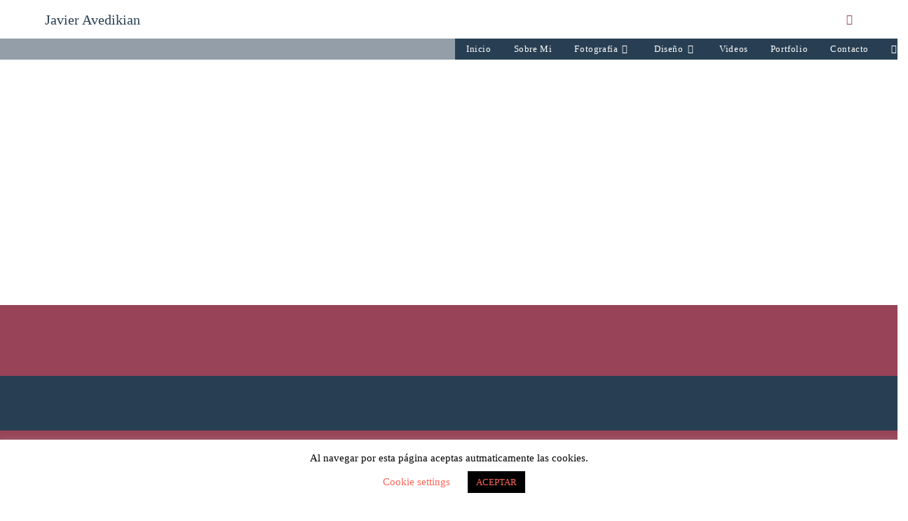

--- FILE ---
content_type: text/html; charset=UTF-8
request_url: https://javieravedikian.com/portfolio/
body_size: 33419
content:
<!DOCTYPE html>
<html class="html" lang="en-US" prefix="og: https://ogp.me/ns#">
<head>
	<meta charset="UTF-8">
	<link rel="profile" href="https://gmpg.org/xfn/11">

		<style>img:is([sizes="auto" i], [sizes^="auto," i]) { contain-intrinsic-size: 3000px 1500px }</style>
	
		<!-- Meta Tag Manager -->
		<meta name="author" content="Javier avedikian" />
		<meta name="author" content="Fotógrafo Diseñador Web en Lima. Websites desde 2012 y desde el 2015 en fotografía, bodas, civiles, quince años, eventos nocturnos, fiestas privadas." />
		<meta name="robots" content="index, follow" />
		<meta property="og:locale" content="es-ES" />
		<meta property="og:type" content="website" />
		<meta property="og:title" content="Fotógrafo Diseñador Web en Lima. Websites desde 2012 y desde el 2015 en fotografía, bodas, civiles, quince años, eventos nocturnos, fiestas privadas." />
		<meta property="og:url" content="https://www.javieravedikian.com" />
		<meta property="og:url" content="https://javieravedikian.com" />
		<meta property="og:site_name" content="https://www.javieravedikian.com" />
		<!-- / Meta Tag Manager -->
<meta name="viewport" content="width=device-width, initial-scale=1">
<!-- Search Engine Optimization by Rank Math - https://rankmath.com/ -->
<title>▷ Javier Avedikian Fotografia-Diseno-Web-3d-Grafico</title>
<meta name="description" content="Fotógrafo Diseñador Web en Lima. Websites desde 2012 y desde el 2015 en fotografía, bodas, civiles, quince años, eventos nocturnos, fiestas privadas."/>
<meta name="robots" content="follow, index, max-snippet:-1, max-video-preview:-1, max-image-preview:large"/>
<link rel="canonical" href="https://javieravedikian.com/portfolio/" />
<meta property="og:locale" content="en_US" />
<meta property="og:type" content="article" />
<meta property="og:title" content="▷ Javier Avedikian Fotografia-Diseno-Web-3d-Grafico" />
<meta property="og:description" content="Fotógrafo Diseñador Web en Lima. Websites desde 2012 y desde el 2015 en fotografía, bodas, civiles, quince años, eventos nocturnos, fiestas privadas." />
<meta property="og:url" content="https://javieravedikian.com/portfolio/" />
<meta property="og:site_name" content="Fotografia Diseño web 3d grafico" />
<meta property="og:updated_time" content="2025-01-09T17:36:28-03:00" />
<meta property="og:image" content="https://javieravedikian.com/wp-content/uploads/2025/01/JAV_8923-1.jpg" />
<meta property="og:image:secure_url" content="https://javieravedikian.com/wp-content/uploads/2025/01/JAV_8923-1.jpg" />
<meta property="og:image:width" content="1505" />
<meta property="og:image:height" content="1920" />
<meta property="og:image:alt" content="Portfolio" />
<meta property="og:image:type" content="image/jpeg" />
<meta property="article:published_time" content="2020-03-17T14:16:37-03:00" />
<meta property="article:modified_time" content="2025-01-09T17:36:28-03:00" />
<meta name="twitter:card" content="summary_large_image" />
<meta name="twitter:title" content="▷ Javier Avedikian Fotografia-Diseno-Web-3d-Grafico" />
<meta name="twitter:description" content="Fotógrafo Diseñador Web en Lima. Websites desde 2012 y desde el 2015 en fotografía, bodas, civiles, quince años, eventos nocturnos, fiestas privadas." />
<meta name="twitter:image" content="https://javieravedikian.com/wp-content/uploads/2025/01/JAV_8923-1.jpg" />
<meta name="twitter:label1" content="Time to read" />
<meta name="twitter:data1" content="Less than a minute" />
<script type="application/ld+json" class="rank-math-schema">{"@context":"https://schema.org","@graph":[{"@type":["Person","Organization"],"@id":"https://javieravedikian.com/#person","name":"Javier Avedikian"},{"@type":"WebSite","@id":"https://javieravedikian.com/#website","url":"https://javieravedikian.com","name":"Fotografia Dise\u00f1o web 3d grafico","alternateName":"Fotografo Dise\u00f1ador web 3d grafico","publisher":{"@id":"https://javieravedikian.com/#person"},"inLanguage":"en-US"},{"@type":"ImageObject","@id":"https://javieravedikian.com/wp-content/uploads/2025/01/JAV_8923-1-150x150.jpg","url":"https://javieravedikian.com/wp-content/uploads/2025/01/JAV_8923-1-150x150.jpg","width":"200","height":"200","inLanguage":"en-US"},{"@type":"WebPage","@id":"https://javieravedikian.com/portfolio/#webpage","url":"https://javieravedikian.com/portfolio/","name":"\u25b7 Javier Avedikian Fotografia-Diseno-Web-3d-Grafico","datePublished":"2020-03-17T14:16:37-03:00","dateModified":"2025-01-09T17:36:28-03:00","isPartOf":{"@id":"https://javieravedikian.com/#website"},"primaryImageOfPage":{"@id":"https://javieravedikian.com/wp-content/uploads/2025/01/JAV_8923-1-150x150.jpg"},"inLanguage":"en-US"},{"@type":"Person","@id":"https://javieravedikian.com/portfolio/#author","name":"avedikianjavier","image":{"@type":"ImageObject","@id":"https://javieravedikian.com/wp-content/plugins/ultimate-member/assets/img/default_avatar.jpg","url":"https://javieravedikian.com/wp-content/plugins/ultimate-member/assets/img/default_avatar.jpg","caption":"avedikianjavier","inLanguage":"en-US"},"sameAs":["https://www.instagram.com/javieravedikian/"]},{"@type":"Article","headline":"\u25b7 Javier Avedikian Fotografia-Diseno-Web-3d-Grafico","datePublished":"2020-03-17T14:16:37-03:00","dateModified":"2025-01-09T17:36:28-03:00","author":{"@id":"https://javieravedikian.com/portfolio/#author","name":"avedikianjavier"},"publisher":{"@id":"https://javieravedikian.com/#person"},"description":"Fot\u00f3grafo Dise\u00f1ador Web en Lima. Websites desde 2012 y desde el 2015 en fotograf\u00eda, bodas, civiles, quince a\u00f1os, eventos nocturnos, fiestas privadas.","name":"\u25b7 Javier Avedikian Fotografia-Diseno-Web-3d-Grafico","@id":"https://javieravedikian.com/portfolio/#richSnippet","isPartOf":{"@id":"https://javieravedikian.com/portfolio/#webpage"},"image":{"@id":"https://javieravedikian.com/wp-content/uploads/2025/01/JAV_8923-1-150x150.jpg"},"inLanguage":"en-US","mainEntityOfPage":{"@id":"https://javieravedikian.com/portfolio/#webpage"}}]}</script>
<!-- /Rank Math WordPress SEO plugin -->

<link rel="alternate" type="application/rss+xml" title="Javier Avedikian &raquo; Feed" href="https://javieravedikian.com/feed/" />
<link rel="alternate" type="application/rss+xml" title="Javier Avedikian &raquo; Comments Feed" href="https://javieravedikian.com/comments/feed/" />
<script>
window._wpemojiSettings = {"baseUrl":"https:\/\/s.w.org\/images\/core\/emoji\/15.1.0\/72x72\/","ext":".png","svgUrl":"https:\/\/s.w.org\/images\/core\/emoji\/15.1.0\/svg\/","svgExt":".svg","source":{"concatemoji":"https:\/\/javieravedikian.com\/wp-includes\/js\/wp-emoji-release.min.js?ver=6.8.1"}};
/*! This file is auto-generated */
!function(i,n){var o,s,e;function c(e){try{var t={supportTests:e,timestamp:(new Date).valueOf()};sessionStorage.setItem(o,JSON.stringify(t))}catch(e){}}function p(e,t,n){e.clearRect(0,0,e.canvas.width,e.canvas.height),e.fillText(t,0,0);var t=new Uint32Array(e.getImageData(0,0,e.canvas.width,e.canvas.height).data),r=(e.clearRect(0,0,e.canvas.width,e.canvas.height),e.fillText(n,0,0),new Uint32Array(e.getImageData(0,0,e.canvas.width,e.canvas.height).data));return t.every(function(e,t){return e===r[t]})}function u(e,t,n){switch(t){case"flag":return n(e,"\ud83c\udff3\ufe0f\u200d\u26a7\ufe0f","\ud83c\udff3\ufe0f\u200b\u26a7\ufe0f")?!1:!n(e,"\ud83c\uddfa\ud83c\uddf3","\ud83c\uddfa\u200b\ud83c\uddf3")&&!n(e,"\ud83c\udff4\udb40\udc67\udb40\udc62\udb40\udc65\udb40\udc6e\udb40\udc67\udb40\udc7f","\ud83c\udff4\u200b\udb40\udc67\u200b\udb40\udc62\u200b\udb40\udc65\u200b\udb40\udc6e\u200b\udb40\udc67\u200b\udb40\udc7f");case"emoji":return!n(e,"\ud83d\udc26\u200d\ud83d\udd25","\ud83d\udc26\u200b\ud83d\udd25")}return!1}function f(e,t,n){var r="undefined"!=typeof WorkerGlobalScope&&self instanceof WorkerGlobalScope?new OffscreenCanvas(300,150):i.createElement("canvas"),a=r.getContext("2d",{willReadFrequently:!0}),o=(a.textBaseline="top",a.font="600 32px Arial",{});return e.forEach(function(e){o[e]=t(a,e,n)}),o}function t(e){var t=i.createElement("script");t.src=e,t.defer=!0,i.head.appendChild(t)}"undefined"!=typeof Promise&&(o="wpEmojiSettingsSupports",s=["flag","emoji"],n.supports={everything:!0,everythingExceptFlag:!0},e=new Promise(function(e){i.addEventListener("DOMContentLoaded",e,{once:!0})}),new Promise(function(t){var n=function(){try{var e=JSON.parse(sessionStorage.getItem(o));if("object"==typeof e&&"number"==typeof e.timestamp&&(new Date).valueOf()<e.timestamp+604800&&"object"==typeof e.supportTests)return e.supportTests}catch(e){}return null}();if(!n){if("undefined"!=typeof Worker&&"undefined"!=typeof OffscreenCanvas&&"undefined"!=typeof URL&&URL.createObjectURL&&"undefined"!=typeof Blob)try{var e="postMessage("+f.toString()+"("+[JSON.stringify(s),u.toString(),p.toString()].join(",")+"));",r=new Blob([e],{type:"text/javascript"}),a=new Worker(URL.createObjectURL(r),{name:"wpTestEmojiSupports"});return void(a.onmessage=function(e){c(n=e.data),a.terminate(),t(n)})}catch(e){}c(n=f(s,u,p))}t(n)}).then(function(e){for(var t in e)n.supports[t]=e[t],n.supports.everything=n.supports.everything&&n.supports[t],"flag"!==t&&(n.supports.everythingExceptFlag=n.supports.everythingExceptFlag&&n.supports[t]);n.supports.everythingExceptFlag=n.supports.everythingExceptFlag&&!n.supports.flag,n.DOMReady=!1,n.readyCallback=function(){n.DOMReady=!0}}).then(function(){return e}).then(function(){var e;n.supports.everything||(n.readyCallback(),(e=n.source||{}).concatemoji?t(e.concatemoji):e.wpemoji&&e.twemoji&&(t(e.twemoji),t(e.wpemoji)))}))}((window,document),window._wpemojiSettings);
</script>
<link rel='stylesheet' id='premium-addons-css' href='https://javieravedikian.com/wp-content/plugins/premium-addons-for-elementor/assets/frontend/min-css/premium-addons.min.css?ver=4.11.15' media='all' />
<style id='wp-emoji-styles-inline-css'>

	img.wp-smiley, img.emoji {
		display: inline !important;
		border: none !important;
		box-shadow: none !important;
		height: 1em !important;
		width: 1em !important;
		margin: 0 0.07em !important;
		vertical-align: -0.1em !important;
		background: none !important;
		padding: 0 !important;
	}
</style>
<style id='classic-theme-styles-inline-css'>
/*! This file is auto-generated */
.wp-block-button__link{color:#fff;background-color:#32373c;border-radius:9999px;box-shadow:none;text-decoration:none;padding:calc(.667em + 2px) calc(1.333em + 2px);font-size:1.125em}.wp-block-file__button{background:#32373c;color:#fff;text-decoration:none}
</style>
<style id='global-styles-inline-css'>
:root{--wp--preset--aspect-ratio--square: 1;--wp--preset--aspect-ratio--4-3: 4/3;--wp--preset--aspect-ratio--3-4: 3/4;--wp--preset--aspect-ratio--3-2: 3/2;--wp--preset--aspect-ratio--2-3: 2/3;--wp--preset--aspect-ratio--16-9: 16/9;--wp--preset--aspect-ratio--9-16: 9/16;--wp--preset--color--black: #000000;--wp--preset--color--cyan-bluish-gray: #abb8c3;--wp--preset--color--white: #ffffff;--wp--preset--color--pale-pink: #f78da7;--wp--preset--color--vivid-red: #cf2e2e;--wp--preset--color--luminous-vivid-orange: #ff6900;--wp--preset--color--luminous-vivid-amber: #fcb900;--wp--preset--color--light-green-cyan: #7bdcb5;--wp--preset--color--vivid-green-cyan: #00d084;--wp--preset--color--pale-cyan-blue: #8ed1fc;--wp--preset--color--vivid-cyan-blue: #0693e3;--wp--preset--color--vivid-purple: #9b51e0;--wp--preset--gradient--vivid-cyan-blue-to-vivid-purple: linear-gradient(135deg,rgba(6,147,227,1) 0%,rgb(155,81,224) 100%);--wp--preset--gradient--light-green-cyan-to-vivid-green-cyan: linear-gradient(135deg,rgb(122,220,180) 0%,rgb(0,208,130) 100%);--wp--preset--gradient--luminous-vivid-amber-to-luminous-vivid-orange: linear-gradient(135deg,rgba(252,185,0,1) 0%,rgba(255,105,0,1) 100%);--wp--preset--gradient--luminous-vivid-orange-to-vivid-red: linear-gradient(135deg,rgba(255,105,0,1) 0%,rgb(207,46,46) 100%);--wp--preset--gradient--very-light-gray-to-cyan-bluish-gray: linear-gradient(135deg,rgb(238,238,238) 0%,rgb(169,184,195) 100%);--wp--preset--gradient--cool-to-warm-spectrum: linear-gradient(135deg,rgb(74,234,220) 0%,rgb(151,120,209) 20%,rgb(207,42,186) 40%,rgb(238,44,130) 60%,rgb(251,105,98) 80%,rgb(254,248,76) 100%);--wp--preset--gradient--blush-light-purple: linear-gradient(135deg,rgb(255,206,236) 0%,rgb(152,150,240) 100%);--wp--preset--gradient--blush-bordeaux: linear-gradient(135deg,rgb(254,205,165) 0%,rgb(254,45,45) 50%,rgb(107,0,62) 100%);--wp--preset--gradient--luminous-dusk: linear-gradient(135deg,rgb(255,203,112) 0%,rgb(199,81,192) 50%,rgb(65,88,208) 100%);--wp--preset--gradient--pale-ocean: linear-gradient(135deg,rgb(255,245,203) 0%,rgb(182,227,212) 50%,rgb(51,167,181) 100%);--wp--preset--gradient--electric-grass: linear-gradient(135deg,rgb(202,248,128) 0%,rgb(113,206,126) 100%);--wp--preset--gradient--midnight: linear-gradient(135deg,rgb(2,3,129) 0%,rgb(40,116,252) 100%);--wp--preset--font-size--small: 13px;--wp--preset--font-size--medium: 20px;--wp--preset--font-size--large: 36px;--wp--preset--font-size--x-large: 42px;--wp--preset--spacing--20: 0.44rem;--wp--preset--spacing--30: 0.67rem;--wp--preset--spacing--40: 1rem;--wp--preset--spacing--50: 1.5rem;--wp--preset--spacing--60: 2.25rem;--wp--preset--spacing--70: 3.38rem;--wp--preset--spacing--80: 5.06rem;--wp--preset--shadow--natural: 6px 6px 9px rgba(0, 0, 0, 0.2);--wp--preset--shadow--deep: 12px 12px 50px rgba(0, 0, 0, 0.4);--wp--preset--shadow--sharp: 6px 6px 0px rgba(0, 0, 0, 0.2);--wp--preset--shadow--outlined: 6px 6px 0px -3px rgba(255, 255, 255, 1), 6px 6px rgba(0, 0, 0, 1);--wp--preset--shadow--crisp: 6px 6px 0px rgba(0, 0, 0, 1);}:where(.is-layout-flex){gap: 0.5em;}:where(.is-layout-grid){gap: 0.5em;}body .is-layout-flex{display: flex;}.is-layout-flex{flex-wrap: wrap;align-items: center;}.is-layout-flex > :is(*, div){margin: 0;}body .is-layout-grid{display: grid;}.is-layout-grid > :is(*, div){margin: 0;}:where(.wp-block-columns.is-layout-flex){gap: 2em;}:where(.wp-block-columns.is-layout-grid){gap: 2em;}:where(.wp-block-post-template.is-layout-flex){gap: 1.25em;}:where(.wp-block-post-template.is-layout-grid){gap: 1.25em;}.has-black-color{color: var(--wp--preset--color--black) !important;}.has-cyan-bluish-gray-color{color: var(--wp--preset--color--cyan-bluish-gray) !important;}.has-white-color{color: var(--wp--preset--color--white) !important;}.has-pale-pink-color{color: var(--wp--preset--color--pale-pink) !important;}.has-vivid-red-color{color: var(--wp--preset--color--vivid-red) !important;}.has-luminous-vivid-orange-color{color: var(--wp--preset--color--luminous-vivid-orange) !important;}.has-luminous-vivid-amber-color{color: var(--wp--preset--color--luminous-vivid-amber) !important;}.has-light-green-cyan-color{color: var(--wp--preset--color--light-green-cyan) !important;}.has-vivid-green-cyan-color{color: var(--wp--preset--color--vivid-green-cyan) !important;}.has-pale-cyan-blue-color{color: var(--wp--preset--color--pale-cyan-blue) !important;}.has-vivid-cyan-blue-color{color: var(--wp--preset--color--vivid-cyan-blue) !important;}.has-vivid-purple-color{color: var(--wp--preset--color--vivid-purple) !important;}.has-black-background-color{background-color: var(--wp--preset--color--black) !important;}.has-cyan-bluish-gray-background-color{background-color: var(--wp--preset--color--cyan-bluish-gray) !important;}.has-white-background-color{background-color: var(--wp--preset--color--white) !important;}.has-pale-pink-background-color{background-color: var(--wp--preset--color--pale-pink) !important;}.has-vivid-red-background-color{background-color: var(--wp--preset--color--vivid-red) !important;}.has-luminous-vivid-orange-background-color{background-color: var(--wp--preset--color--luminous-vivid-orange) !important;}.has-luminous-vivid-amber-background-color{background-color: var(--wp--preset--color--luminous-vivid-amber) !important;}.has-light-green-cyan-background-color{background-color: var(--wp--preset--color--light-green-cyan) !important;}.has-vivid-green-cyan-background-color{background-color: var(--wp--preset--color--vivid-green-cyan) !important;}.has-pale-cyan-blue-background-color{background-color: var(--wp--preset--color--pale-cyan-blue) !important;}.has-vivid-cyan-blue-background-color{background-color: var(--wp--preset--color--vivid-cyan-blue) !important;}.has-vivid-purple-background-color{background-color: var(--wp--preset--color--vivid-purple) !important;}.has-black-border-color{border-color: var(--wp--preset--color--black) !important;}.has-cyan-bluish-gray-border-color{border-color: var(--wp--preset--color--cyan-bluish-gray) !important;}.has-white-border-color{border-color: var(--wp--preset--color--white) !important;}.has-pale-pink-border-color{border-color: var(--wp--preset--color--pale-pink) !important;}.has-vivid-red-border-color{border-color: var(--wp--preset--color--vivid-red) !important;}.has-luminous-vivid-orange-border-color{border-color: var(--wp--preset--color--luminous-vivid-orange) !important;}.has-luminous-vivid-amber-border-color{border-color: var(--wp--preset--color--luminous-vivid-amber) !important;}.has-light-green-cyan-border-color{border-color: var(--wp--preset--color--light-green-cyan) !important;}.has-vivid-green-cyan-border-color{border-color: var(--wp--preset--color--vivid-green-cyan) !important;}.has-pale-cyan-blue-border-color{border-color: var(--wp--preset--color--pale-cyan-blue) !important;}.has-vivid-cyan-blue-border-color{border-color: var(--wp--preset--color--vivid-cyan-blue) !important;}.has-vivid-purple-border-color{border-color: var(--wp--preset--color--vivid-purple) !important;}.has-vivid-cyan-blue-to-vivid-purple-gradient-background{background: var(--wp--preset--gradient--vivid-cyan-blue-to-vivid-purple) !important;}.has-light-green-cyan-to-vivid-green-cyan-gradient-background{background: var(--wp--preset--gradient--light-green-cyan-to-vivid-green-cyan) !important;}.has-luminous-vivid-amber-to-luminous-vivid-orange-gradient-background{background: var(--wp--preset--gradient--luminous-vivid-amber-to-luminous-vivid-orange) !important;}.has-luminous-vivid-orange-to-vivid-red-gradient-background{background: var(--wp--preset--gradient--luminous-vivid-orange-to-vivid-red) !important;}.has-very-light-gray-to-cyan-bluish-gray-gradient-background{background: var(--wp--preset--gradient--very-light-gray-to-cyan-bluish-gray) !important;}.has-cool-to-warm-spectrum-gradient-background{background: var(--wp--preset--gradient--cool-to-warm-spectrum) !important;}.has-blush-light-purple-gradient-background{background: var(--wp--preset--gradient--blush-light-purple) !important;}.has-blush-bordeaux-gradient-background{background: var(--wp--preset--gradient--blush-bordeaux) !important;}.has-luminous-dusk-gradient-background{background: var(--wp--preset--gradient--luminous-dusk) !important;}.has-pale-ocean-gradient-background{background: var(--wp--preset--gradient--pale-ocean) !important;}.has-electric-grass-gradient-background{background: var(--wp--preset--gradient--electric-grass) !important;}.has-midnight-gradient-background{background: var(--wp--preset--gradient--midnight) !important;}.has-small-font-size{font-size: var(--wp--preset--font-size--small) !important;}.has-medium-font-size{font-size: var(--wp--preset--font-size--medium) !important;}.has-large-font-size{font-size: var(--wp--preset--font-size--large) !important;}.has-x-large-font-size{font-size: var(--wp--preset--font-size--x-large) !important;}
:where(.wp-block-post-template.is-layout-flex){gap: 1.25em;}:where(.wp-block-post-template.is-layout-grid){gap: 1.25em;}
:where(.wp-block-columns.is-layout-flex){gap: 2em;}:where(.wp-block-columns.is-layout-grid){gap: 2em;}
:root :where(.wp-block-pullquote){font-size: 1.5em;line-height: 1.6;}
</style>
<link rel='stylesheet' id='cookie-law-info-css' href='https://javieravedikian.com/wp-content/plugins/cookie-law-info/legacy/public/css/cookie-law-info-public.css?ver=3.3.1' media='all' />
<link rel='stylesheet' id='cookie-law-info-gdpr-css' href='https://javieravedikian.com/wp-content/plugins/cookie-law-info/legacy/public/css/cookie-law-info-gdpr.css?ver=3.3.1' media='all' />
<link rel='stylesheet' id='font-awesome-css' href='https://javieravedikian.com/wp-content/themes/oceanwp/assets/fonts/fontawesome/css/all.min.css?ver=6.4.2' media='all' />
<link rel='stylesheet' id='simple-line-icons-css' href='https://javieravedikian.com/wp-content/themes/oceanwp/assets/css/third/simple-line-icons.min.css?ver=2.4.0' media='all' />
<link rel='stylesheet' id='oceanwp-style-css' href='https://javieravedikian.com/wp-content/themes/oceanwp/assets/css/style.min.css?ver=3.6.1' media='all' />
<style id='oceanwp-style-inline-css'>
div.wpforms-container-full .wpforms-form input[type=submit]:hover,
			div.wpforms-container-full .wpforms-form input[type=submit]:focus,
			div.wpforms-container-full .wpforms-form input[type=submit]:active,
			div.wpforms-container-full .wpforms-form button[type=submit]:hover,
			div.wpforms-container-full .wpforms-form button[type=submit]:focus,
			div.wpforms-container-full .wpforms-form button[type=submit]:active,
			div.wpforms-container-full .wpforms-form .wpforms-page-button:hover,
			div.wpforms-container-full .wpforms-form .wpforms-page-button:active,
			div.wpforms-container-full .wpforms-form .wpforms-page-button:focus {
				border: none;
			}
</style>
<link rel='preload' as='style' onload='this.rel="stylesheet"' id='oceanwp-google-font-gentium-book-plus-css' href='https://javieravedikian.com/wp-content/uploads/oceanwp-webfonts-css/57eaf633e34ee312147f3e6639322dff.css?ver=6.8.1' media='all' />
<link rel='preload' as='style' onload='this.rel="stylesheet"' id='oceanwp-google-font-philosopher-css' href='https://javieravedikian.com/wp-content/uploads/oceanwp-webfonts-css/24732e97e1b35d38d5c523a00f464748.css?ver=6.8.1' media='all' />
<style id='akismet-widget-style-inline-css'>

			.a-stats {
				--akismet-color-mid-green: #357b49;
				--akismet-color-white: #fff;
				--akismet-color-light-grey: #f6f7f7;

				max-width: 350px;
				width: auto;
			}

			.a-stats * {
				all: unset;
				box-sizing: border-box;
			}

			.a-stats strong {
				font-weight: 600;
			}

			.a-stats a.a-stats__link,
			.a-stats a.a-stats__link:visited,
			.a-stats a.a-stats__link:active {
				background: var(--akismet-color-mid-green);
				border: none;
				box-shadow: none;
				border-radius: 8px;
				color: var(--akismet-color-white);
				cursor: pointer;
				display: block;
				font-family: -apple-system, BlinkMacSystemFont, 'Segoe UI', 'Roboto', 'Oxygen-Sans', 'Ubuntu', 'Cantarell', 'Helvetica Neue', sans-serif;
				font-weight: 500;
				padding: 12px;
				text-align: center;
				text-decoration: none;
				transition: all 0.2s ease;
			}

			/* Extra specificity to deal with TwentyTwentyOne focus style */
			.widget .a-stats a.a-stats__link:focus {
				background: var(--akismet-color-mid-green);
				color: var(--akismet-color-white);
				text-decoration: none;
			}

			.a-stats a.a-stats__link:hover {
				filter: brightness(110%);
				box-shadow: 0 4px 12px rgba(0, 0, 0, 0.06), 0 0 2px rgba(0, 0, 0, 0.16);
			}

			.a-stats .count {
				color: var(--akismet-color-white);
				display: block;
				font-size: 1.5em;
				line-height: 1.4;
				padding: 0 13px;
				white-space: nowrap;
			}
		
</style>
<link rel='stylesheet' id='elementor-frontend-css' href='https://javieravedikian.com/wp-content/plugins/elementor/assets/css/frontend.min.css?ver=3.30.0' media='all' />
<link rel='stylesheet' id='elementor-post-18-css' href='https://javieravedikian.com/wp-content/uploads/elementor/css/post-18.css?ver=1715752622' media='all' />
<link rel='stylesheet' id='widget-heading-css' href='https://javieravedikian.com/wp-content/plugins/elementor/assets/css/widget-heading.min.css?ver=3.30.0' media='all' />
<link rel='stylesheet' id='widget-text-editor-css' href='https://javieravedikian.com/wp-content/plugins/elementor/assets/css/widget-text-editor.min.css?ver=3.30.0' media='all' />
<link rel='stylesheet' id='e-animation-fadeInUp-css' href='https://javieravedikian.com/wp-content/plugins/elementor/assets/lib/animations/styles/fadeInUp.min.css?ver=3.30.0' media='all' />
<link rel='stylesheet' id='widget-image-gallery-css' href='https://javieravedikian.com/wp-content/plugins/elementor/assets/css/widget-image-gallery.min.css?ver=3.30.0' media='all' />
<link rel='stylesheet' id='widget-spacer-css' href='https://javieravedikian.com/wp-content/plugins/elementor/assets/css/widget-spacer.min.css?ver=3.30.0' media='all' />
<link rel='stylesheet' id='widget-image-css' href='https://javieravedikian.com/wp-content/plugins/elementor/assets/css/widget-image.min.css?ver=3.30.0' media='all' />
<link rel='stylesheet' id='widget-video-css' href='https://javieravedikian.com/wp-content/plugins/elementor/assets/css/widget-video.min.css?ver=3.30.0' media='all' />
<link rel='stylesheet' id='elementor-post-435-css' href='https://javieravedikian.com/wp-content/uploads/elementor/css/post-435.css?ver=1736455505' media='all' />
<link rel='stylesheet' id='um_modal-css' href='https://javieravedikian.com/wp-content/plugins/ultimate-member/assets/css/um-modal.min.css?ver=2.10.5' media='all' />
<link rel='stylesheet' id='um_ui-css' href='https://javieravedikian.com/wp-content/plugins/ultimate-member/assets/libs/jquery-ui/jquery-ui.min.css?ver=1.13.2' media='all' />
<link rel='stylesheet' id='um_tipsy-css' href='https://javieravedikian.com/wp-content/plugins/ultimate-member/assets/libs/tipsy/tipsy.min.css?ver=1.0.0a' media='all' />
<link rel='stylesheet' id='um_raty-css' href='https://javieravedikian.com/wp-content/plugins/ultimate-member/assets/libs/raty/um-raty.min.css?ver=2.6.0' media='all' />
<link rel='stylesheet' id='select2-css' href='https://javieravedikian.com/wp-content/plugins/ultimate-member/assets/libs/select2/select2.min.css?ver=4.0.13' media='all' />
<link rel='stylesheet' id='um_fileupload-css' href='https://javieravedikian.com/wp-content/plugins/ultimate-member/assets/css/um-fileupload.min.css?ver=2.10.5' media='all' />
<link rel='stylesheet' id='um_confirm-css' href='https://javieravedikian.com/wp-content/plugins/ultimate-member/assets/libs/um-confirm/um-confirm.min.css?ver=1.0' media='all' />
<link rel='stylesheet' id='um_datetime-css' href='https://javieravedikian.com/wp-content/plugins/ultimate-member/assets/libs/pickadate/default.min.css?ver=3.6.2' media='all' />
<link rel='stylesheet' id='um_datetime_date-css' href='https://javieravedikian.com/wp-content/plugins/ultimate-member/assets/libs/pickadate/default.date.min.css?ver=3.6.2' media='all' />
<link rel='stylesheet' id='um_datetime_time-css' href='https://javieravedikian.com/wp-content/plugins/ultimate-member/assets/libs/pickadate/default.time.min.css?ver=3.6.2' media='all' />
<link rel='stylesheet' id='um_fonticons_ii-css' href='https://javieravedikian.com/wp-content/plugins/ultimate-member/assets/libs/legacy/fonticons/fonticons-ii.min.css?ver=2.10.5' media='all' />
<link rel='stylesheet' id='um_fonticons_fa-css' href='https://javieravedikian.com/wp-content/plugins/ultimate-member/assets/libs/legacy/fonticons/fonticons-fa.min.css?ver=2.10.5' media='all' />
<link rel='stylesheet' id='um_fontawesome-css' href='https://javieravedikian.com/wp-content/plugins/ultimate-member/assets/css/um-fontawesome.min.css?ver=6.5.2' media='all' />
<link rel='stylesheet' id='um_common-css' href='https://javieravedikian.com/wp-content/plugins/ultimate-member/assets/css/common.min.css?ver=2.10.5' media='all' />
<link rel='stylesheet' id='um_responsive-css' href='https://javieravedikian.com/wp-content/plugins/ultimate-member/assets/css/um-responsive.min.css?ver=2.10.5' media='all' />
<link rel='stylesheet' id='um_styles-css' href='https://javieravedikian.com/wp-content/plugins/ultimate-member/assets/css/um-styles.min.css?ver=2.10.5' media='all' />
<link rel='stylesheet' id='um_crop-css' href='https://javieravedikian.com/wp-content/plugins/ultimate-member/assets/libs/cropper/cropper.min.css?ver=1.6.1' media='all' />
<link rel='stylesheet' id='um_profile-css' href='https://javieravedikian.com/wp-content/plugins/ultimate-member/assets/css/um-profile.min.css?ver=2.10.5' media='all' />
<link rel='stylesheet' id='um_account-css' href='https://javieravedikian.com/wp-content/plugins/ultimate-member/assets/css/um-account.min.css?ver=2.10.5' media='all' />
<link rel='stylesheet' id='um_misc-css' href='https://javieravedikian.com/wp-content/plugins/ultimate-member/assets/css/um-misc.min.css?ver=2.10.5' media='all' />
<link rel='stylesheet' id='um_default_css-css' href='https://javieravedikian.com/wp-content/plugins/ultimate-member/assets/css/um-old-default.min.css?ver=2.10.5' media='all' />
<link rel='stylesheet' id='oe-widgets-style-css' href='https://javieravedikian.com/wp-content/plugins/ocean-extra/assets/css/widgets.css?ver=6.8.1' media='all' />
<link rel='stylesheet' id='elementor-gf-local-roboto-css' href='https://javieravedikian.com/wp-content/uploads/elementor/google-fonts/css/roboto.css?ver=1751455855' media='all' />
<link rel='stylesheet' id='elementor-gf-local-robotoslab-css' href='https://javieravedikian.com/wp-content/uploads/elementor/google-fonts/css/robotoslab.css?ver=1751455871' media='all' />
<script src="https://javieravedikian.com/wp-includes/js/jquery/jquery.min.js?ver=3.7.1" id="jquery-core-js"></script>
<script src="https://javieravedikian.com/wp-includes/js/jquery/jquery-migrate.min.js?ver=3.4.1" id="jquery-migrate-js"></script>
<script id="cookie-law-info-js-extra">
var Cli_Data = {"nn_cookie_ids":[],"cookielist":[],"non_necessary_cookies":[],"ccpaEnabled":"","ccpaRegionBased":"","ccpaBarEnabled":"","strictlyEnabled":["necessary","obligatoire"],"ccpaType":"gdpr","js_blocking":"","custom_integration":"","triggerDomRefresh":"","secure_cookies":""};
var cli_cookiebar_settings = {"animate_speed_hide":"500","animate_speed_show":"500","background":"#FFF","border":"#b1a6a6c2","border_on":"","button_1_button_colour":"#000","button_1_button_hover":"#000000","button_1_link_colour":"#fe6659","button_1_as_button":"1","button_1_new_win":"","button_2_button_colour":"#333","button_2_button_hover":"#292929","button_2_link_colour":"#444","button_2_as_button":"","button_2_hidebar":"1","button_3_button_colour":"#fe6659","button_3_button_hover":"#cb5247","button_3_link_colour":"#000000","button_3_as_button":"1","button_3_new_win":"","button_4_button_colour":"#000","button_4_button_hover":"#000000","button_4_link_colour":"#fe6659","button_4_as_button":"","button_7_button_colour":"#61a229","button_7_button_hover":"#4e8221","button_7_link_colour":"#fff","button_7_as_button":"1","button_7_new_win":"","font_family":"inherit","header_fix":"","notify_animate_hide":"","notify_animate_show":"","notify_div_id":"#cookie-law-info-bar","notify_position_horizontal":"right","notify_position_vertical":"bottom","scroll_close":"1","scroll_close_reload":"","accept_close_reload":"","reject_close_reload":"","showagain_tab":"1","showagain_background":"#fff","showagain_border":"#000","showagain_div_id":"#cookie-law-info-again","showagain_x_position":"100px","text":"#000","show_once_yn":"1","show_once":"30000","logging_on":"","as_popup":"","popup_overlay":"1","bar_heading_text":"","cookie_bar_as":"banner","popup_showagain_position":"bottom-right","widget_position":"left"};
var log_object = {"ajax_url":"https:\/\/javieravedikian.com\/wp-admin\/admin-ajax.php"};
</script>
<script src="https://javieravedikian.com/wp-content/plugins/cookie-law-info/legacy/public/js/cookie-law-info-public.js?ver=3.3.1" id="cookie-law-info-js"></script>
<script src="https://javieravedikian.com/wp-content/plugins/ultimate-member/assets/js/um-gdpr.min.js?ver=2.10.5" id="um-gdpr-js"></script>
<link rel="https://api.w.org/" href="https://javieravedikian.com/wp-json/" /><link rel="alternate" title="JSON" type="application/json" href="https://javieravedikian.com/wp-json/wp/v2/pages/435" /><link rel="EditURI" type="application/rsd+xml" title="RSD" href="https://javieravedikian.com/xmlrpc.php?rsd" />
<meta name="generator" content="WordPress 6.8.1" />
<link rel='shortlink' href='https://javieravedikian.com/?p=435' />
<link rel="alternate" title="oEmbed (JSON)" type="application/json+oembed" href="https://javieravedikian.com/wp-json/oembed/1.0/embed?url=https%3A%2F%2Fjavieravedikian.com%2Fportfolio%2F" />
<link rel="alternate" title="oEmbed (XML)" type="text/xml+oembed" href="https://javieravedikian.com/wp-json/oembed/1.0/embed?url=https%3A%2F%2Fjavieravedikian.com%2Fportfolio%2F&#038;format=xml" />
<meta name="generator" content="Elementor 3.30.0; features: e_font_icon_svg, additional_custom_breakpoints; settings: css_print_method-external, google_font-enabled, font_display-auto">
			<style>
				.e-con.e-parent:nth-of-type(n+4):not(.e-lazyloaded):not(.e-no-lazyload),
				.e-con.e-parent:nth-of-type(n+4):not(.e-lazyloaded):not(.e-no-lazyload) * {
					background-image: none !important;
				}
				@media screen and (max-height: 1024px) {
					.e-con.e-parent:nth-of-type(n+3):not(.e-lazyloaded):not(.e-no-lazyload),
					.e-con.e-parent:nth-of-type(n+3):not(.e-lazyloaded):not(.e-no-lazyload) * {
						background-image: none !important;
					}
				}
				@media screen and (max-height: 640px) {
					.e-con.e-parent:nth-of-type(n+2):not(.e-lazyloaded):not(.e-no-lazyload),
					.e-con.e-parent:nth-of-type(n+2):not(.e-lazyloaded):not(.e-no-lazyload) * {
						background-image: none !important;
					}
				}
			</style>
			<link rel="icon" href="https://javieravedikian.com/wp-content/uploads/2020/03/cropped-Aguila-32x32.png" sizes="32x32" />
<link rel="icon" href="https://javieravedikian.com/wp-content/uploads/2020/03/cropped-Aguila-192x192.png" sizes="192x192" />
<link rel="apple-touch-icon" href="https://javieravedikian.com/wp-content/uploads/2020/03/cropped-Aguila-180x180.png" />
<meta name="msapplication-TileImage" content="https://javieravedikian.com/wp-content/uploads/2020/03/cropped-Aguila-270x270.png" />
		<style id="wp-custom-css">
			.wpforms-field-container{color:#ffffff}#wpforms-submit-2276{background-color:#984358}#wpforms-submit-2276:hover{background-color:#283f53}.topbar-content{font-size:20px}.frostedglass{backdrop-filter:blur(1px)}/*linea divisoria en fer*/.vertical{transform:rotate(90deg)}		</style>
		<!-- OceanWP CSS -->
<style type="text/css">
/* General CSS */a:hover,a.light:hover,.theme-heading .text::before,.theme-heading .text::after,#top-bar-content >a:hover,#top-bar-social li.oceanwp-email a:hover,#site-navigation-wrap .dropdown-menu >li >a:hover,#site-header.medium-header #medium-searchform button:hover,.oceanwp-mobile-menu-icon a:hover,.blog-entry.post .blog-entry-header .entry-title a:hover,.blog-entry.post .blog-entry-readmore a:hover,.blog-entry.thumbnail-entry .blog-entry-category a,ul.meta li a:hover,.dropcap,.single nav.post-navigation .nav-links .title,body .related-post-title a:hover,body #wp-calendar caption,body .contact-info-widget.default i,body .contact-info-widget.big-icons i,body .custom-links-widget .oceanwp-custom-links li a:hover,body .custom-links-widget .oceanwp-custom-links li a:hover:before,body .posts-thumbnails-widget li a:hover,body .social-widget li.oceanwp-email a:hover,.comment-author .comment-meta .comment-reply-link,#respond #cancel-comment-reply-link:hover,#footer-widgets .footer-box a:hover,#footer-bottom a:hover,#footer-bottom #footer-bottom-menu a:hover,.sidr a:hover,.sidr-class-dropdown-toggle:hover,.sidr-class-menu-item-has-children.active >a,.sidr-class-menu-item-has-children.active >a >.sidr-class-dropdown-toggle,input[type=checkbox]:checked:before{color:#283f53}.single nav.post-navigation .nav-links .title .owp-icon use,.blog-entry.post .blog-entry-readmore a:hover .owp-icon use,body .contact-info-widget.default .owp-icon use,body .contact-info-widget.big-icons .owp-icon use{stroke:#283f53}input[type="button"],input[type="reset"],input[type="submit"],button[type="submit"],.button,#site-navigation-wrap .dropdown-menu >li.btn >a >span,.thumbnail:hover i,.post-quote-content,.omw-modal .omw-close-modal,body .contact-info-widget.big-icons li:hover i,body div.wpforms-container-full .wpforms-form input[type=submit],body div.wpforms-container-full .wpforms-form button[type=submit],body div.wpforms-container-full .wpforms-form .wpforms-page-button{background-color:#283f53}.thumbnail:hover .link-post-svg-icon{background-color:#283f53}body .contact-info-widget.big-icons li:hover .owp-icon{background-color:#283f53}.widget-title{border-color:#283f53}blockquote{border-color:#283f53}#searchform-dropdown{border-color:#283f53}.dropdown-menu .sub-menu{border-color:#283f53}.blog-entry.large-entry .blog-entry-readmore a:hover{border-color:#283f53}.oceanwp-newsletter-form-wrap input[type="email"]:focus{border-color:#283f53}.social-widget li.oceanwp-email a:hover{border-color:#283f53}#respond #cancel-comment-reply-link:hover{border-color:#283f53}body .contact-info-widget.big-icons li:hover i{border-color:#283f53}#footer-widgets .oceanwp-newsletter-form-wrap input[type="email"]:focus{border-color:#283f53}blockquote,.wp-block-quote{border-left-color:#283f53}body .contact-info-widget.big-icons li:hover .owp-icon{border-color:#283f53}input[type="button"]:hover,input[type="reset"]:hover,input[type="submit"]:hover,button[type="submit"]:hover,input[type="button"]:focus,input[type="reset"]:focus,input[type="submit"]:focus,button[type="submit"]:focus,.button:hover,.button:focus,#site-navigation-wrap .dropdown-menu >li.btn >a:hover >span,.post-quote-author,.omw-modal .omw-close-modal:hover,body div.wpforms-container-full .wpforms-form input[type=submit]:hover,body div.wpforms-container-full .wpforms-form button[type=submit]:hover,body div.wpforms-container-full .wpforms-form .wpforms-page-button:hover{background-color:#984358}table th,table td,hr,.content-area,body.content-left-sidebar #content-wrap .content-area,.content-left-sidebar .content-area,#top-bar-wrap,#site-header,#site-header.top-header #search-toggle,.dropdown-menu ul li,.centered-minimal-page-header,.blog-entry.post,.blog-entry.grid-entry .blog-entry-inner,.blog-entry.thumbnail-entry .blog-entry-bottom,.single-post .entry-title,.single .entry-share-wrap .entry-share,.single .entry-share,.single .entry-share ul li a,.single nav.post-navigation,.single nav.post-navigation .nav-links .nav-previous,#author-bio,#author-bio .author-bio-avatar,#author-bio .author-bio-social li a,#related-posts,#comments,.comment-body,#respond #cancel-comment-reply-link,#blog-entries .type-page,.page-numbers a,.page-numbers span:not(.elementor-screen-only),.page-links span,body #wp-calendar caption,body #wp-calendar th,body #wp-calendar tbody,body .contact-info-widget.default i,body .contact-info-widget.big-icons i,body .posts-thumbnails-widget li,body .tagcloud a{border-color:#ffffff}body .contact-info-widget.big-icons .owp-icon,body .contact-info-widget.default .owp-icon{border-color:#ffffff}a{color:#ffffff}a .owp-icon use{stroke:#ffffff}a:hover{color:#984358}a:hover .owp-icon use{stroke:#984358}.page-header,.has-transparent-header .page-header{padding:0}.page-header .page-header-title,.page-header.background-image-page-header .page-header-title{color:#ffffff}.site-breadcrumbs,.background-image-page-header .site-breadcrumbs{color:#878787}.site-breadcrumbs a:hover,.background-image-page-header .site-breadcrumbs a:hover{color:#283f53}.site-breadcrumbs a:hover .owp-icon use,.background-image-page-header .site-breadcrumbs a:hover .owp-icon use{stroke:#283f53}#scroll-top{bottom:30px}#scroll-top{width:30px;height:30px;line-height:30px}#scroll-top{font-size:30px}#scroll-top .owp-icon{width:30px;height:30px}#scroll-top{border-radius:5px}#scroll-top{background-color:#984358}#scroll-top{color:#283f53}#scroll-top .owp-icon use{stroke:#283f53}.page-numbers a,.page-numbers span:not(.elementor-screen-only),.page-links span{background-color:#984358}.page-numbers a,.page-numbers span:not(.elementor-screen-only),.page-links span{color:#283f53}.page-numbers a .owp-icon use{stroke:#283f53}body .theme-button,body input[type="submit"],body button[type="submit"],body button,body .button,body div.wpforms-container-full .wpforms-form input[type=submit],body div.wpforms-container-full .wpforms-form button[type=submit],body div.wpforms-container-full .wpforms-form .wpforms-page-button{background-color:#fe6659}body .theme-button:hover,body input[type="submit"]:hover,body button[type="submit"]:hover,body button:hover,body .button:hover,body div.wpforms-container-full .wpforms-form input[type=submit]:hover,body div.wpforms-container-full .wpforms-form input[type=submit]:active,body div.wpforms-container-full .wpforms-form button[type=submit]:hover,body div.wpforms-container-full .wpforms-form button[type=submit]:active,body div.wpforms-container-full .wpforms-form .wpforms-page-button:hover,body div.wpforms-container-full .wpforms-form .wpforms-page-button:active{background-color:rgba(255,142,132,0)}/* Header CSS */#site-logo #site-logo-inner,.oceanwp-social-menu .social-menu-inner,#site-header.full_screen-header .menu-bar-inner,.after-header-content .after-header-content-inner{height:30px}#site-navigation-wrap .dropdown-menu >li >a,.oceanwp-mobile-menu-icon a,.mobile-menu-close,.after-header-content-inner >a{line-height:30px}#site-header,.has-transparent-header .is-sticky #site-header,.has-vh-transparent .is-sticky #site-header.vertical-header,#searchform-header-replace{background-color:#283f53}#site-header{border-color:#ffffff}#site-header.transparent-header{background-color:rgba(40,63,83,0.5)}#site-header.has-header-media .overlay-header-media{background-color:#16202a}#site-logo a.site-logo-text{color:#3a5a81}#site-logo a.site-logo-text:hover{color:#16202a}#searchform-dropdown input{background-color:#283f53}#searchform-dropdown input{color:#ffffff}#searchform-dropdown input{border-color:#ffffff}.effect-one #site-navigation-wrap .dropdown-menu >li >a.menu-link >span:after,.effect-three #site-navigation-wrap .dropdown-menu >li >a.menu-link >span:after,.effect-five #site-navigation-wrap .dropdown-menu >li >a.menu-link >span:before,.effect-five #site-navigation-wrap .dropdown-menu >li >a.menu-link >span:after,.effect-nine #site-navigation-wrap .dropdown-menu >li >a.menu-link >span:before,.effect-nine #site-navigation-wrap .dropdown-menu >li >a.menu-link >span:after{background-color:#984358}.effect-four #site-navigation-wrap .dropdown-menu >li >a.menu-link >span:before,.effect-four #site-navigation-wrap .dropdown-menu >li >a.menu-link >span:after,.effect-seven #site-navigation-wrap .dropdown-menu >li >a.menu-link:hover >span:after,.effect-seven #site-navigation-wrap .dropdown-menu >li.sfHover >a.menu-link >span:after{color:#984358}.effect-seven #site-navigation-wrap .dropdown-menu >li >a.menu-link:hover >span:after,.effect-seven #site-navigation-wrap .dropdown-menu >li.sfHover >a.menu-link >span:after{text-shadow:10px 0 #984358,-10px 0 #984358}#site-navigation-wrap .dropdown-menu >li >a{padding:0 16px}#site-navigation-wrap .dropdown-menu >li >a,.oceanwp-mobile-menu-icon a,#searchform-header-replace-close{color:#ffffff}#site-navigation-wrap .dropdown-menu >li >a .owp-icon use,.oceanwp-mobile-menu-icon a .owp-icon use,#searchform-header-replace-close .owp-icon use{stroke:#ffffff}#site-navigation-wrap .dropdown-menu >li >a:hover,.oceanwp-mobile-menu-icon a:hover,#searchform-header-replace-close:hover{color:#ffffff}#site-navigation-wrap .dropdown-menu >li >a:hover .owp-icon use,.oceanwp-mobile-menu-icon a:hover .owp-icon use,#searchform-header-replace-close:hover .owp-icon use{stroke:#ffffff}#site-navigation-wrap .dropdown-menu >.current-menu-item >a,#site-navigation-wrap .dropdown-menu >.current-menu-ancestor >a,#site-navigation-wrap .dropdown-menu >.current-menu-item >a:hover,#site-navigation-wrap .dropdown-menu >.current-menu-ancestor >a:hover{color:#ffffff}#site-navigation-wrap .dropdown-menu >li >a{background-color:#283f53}.dropdown-menu .sub-menu,#searchform-dropdown,.current-shop-items-dropdown{background-color:#283f53}.dropdown-menu .sub-menu,#searchform-dropdown,.current-shop-items-dropdown{border-color:#3a5a81}.dropdown-menu ul li a.menu-link{color:#ffffff}.dropdown-menu ul li a.menu-link .owp-icon use{stroke:#ffffff}.dropdown-menu ul li a.menu-link:hover{color:#ffffff}.dropdown-menu ul li a.menu-link:hover .owp-icon use{stroke:#ffffff}.dropdown-menu ul li a.menu-link:hover{background-color:#283f53}.dropdown-menu ul >.current-menu-item >a.menu-link{color:#ffffff}.dropdown-menu ul >.current-menu-item >a.menu-link{background-color:#283f53}.navigation li.mega-cat .mega-cat-title{background-color:#16202a}.navigation li.mega-cat .mega-cat-title{color:#ffffff}.navigation li.mega-cat ul li .mega-post-title a{color:#ffffff}.navigation li.mega-cat ul li .mega-post-title a:hover{color:#ffffff}.oceanwp-social-menu ul li a,.oceanwp-social-menu .colored ul li a,.oceanwp-social-menu .minimal ul li a,.oceanwp-social-menu .dark ul li a{font-size:15px}.oceanwp-social-menu ul li a .owp-icon,.oceanwp-social-menu .colored ul li a .owp-icon,.oceanwp-social-menu .minimal ul li a .owp-icon,.oceanwp-social-menu .dark ul li a .owp-icon{width:15px;height:15px}#sidr,#mobile-dropdown{background-color:#283f53}#sidr li,#sidr ul,#mobile-dropdown ul li,#mobile-dropdown ul li ul{border-color:#984358}body .sidr a,body .sidr-class-dropdown-toggle,#mobile-dropdown ul li a,#mobile-dropdown ul li a .dropdown-toggle,#mobile-fullscreen ul li a,#mobile-fullscreen .oceanwp-social-menu.simple-social ul li a{color:#ffffff}#mobile-fullscreen a.close .close-icon-inner,#mobile-fullscreen a.close .close-icon-inner::after{background-color:#ffffff}body .sidr a:hover,body .sidr-class-dropdown-toggle:hover,body .sidr-class-dropdown-toggle .fa,body .sidr-class-menu-item-has-children.active >a,body .sidr-class-menu-item-has-children.active >a >.sidr-class-dropdown-toggle,#mobile-dropdown ul li a:hover,#mobile-dropdown ul li a .dropdown-toggle:hover,#mobile-dropdown .menu-item-has-children.active >a,#mobile-dropdown .menu-item-has-children.active >a >.dropdown-toggle,#mobile-fullscreen ul li a:hover,#mobile-fullscreen .oceanwp-social-menu.simple-social ul li a:hover{color:#ffffff}#mobile-fullscreen a.close:hover .close-icon-inner,#mobile-fullscreen a.close:hover .close-icon-inner::after{background-color:#ffffff}.sidr-class-dropdown-menu ul,#mobile-dropdown ul li ul,#mobile-fullscreen ul ul.sub-menu{background-color:#192838}/* Top Bar CSS */#top-bar{padding:10px 0 8px 0}#top-bar-wrap,#top-bar-content strong{color:#283f53}#top-bar-content a,#top-bar-social-alt a{color:#283f53}#top-bar-content a:hover,#top-bar-social-alt a:hover{color:#984358}#top-bar-social li a{font-size:15px}#top-bar-social li a{color:#984358}#top-bar-social li a .owp-icon use{stroke:#984358}#top-bar-social li a:hover{color:#3a5a81!important}#top-bar-social li a:hover .owp-icon use{stroke:#3a5a81!important}/* Footer Widgets CSS */#footer-widgets{background-color:#984358}#footer-widgets,#footer-widgets p,#footer-widgets li a:before,#footer-widgets .contact-info-widget span.oceanwp-contact-title,#footer-widgets .recent-posts-date,#footer-widgets .recent-posts-comments,#footer-widgets .widget-recent-posts-icons li .fa{color:#283f53}#footer-widgets li,#footer-widgets #wp-calendar caption,#footer-widgets #wp-calendar th,#footer-widgets #wp-calendar tbody,#footer-widgets .contact-info-widget i,#footer-widgets .oceanwp-newsletter-form-wrap input[type="email"],#footer-widgets .posts-thumbnails-widget li,#footer-widgets .social-widget li a{border-color:rgba(85,85,85,0)}#footer-widgets .contact-info-widget .owp-icon{border-color:rgba(85,85,85,0)}#footer-widgets .footer-box a:hover,#footer-widgets a:hover{color:#283f53}/* Footer Bottom CSS */#footer-bottom{background-color:#283f53}#footer-bottom a:hover,#footer-bottom #footer-bottom-menu a:hover{color:#3a5a81}/* Sidebar CSS */.widget-area{padding:0!important}.widget-title{border-color:#fe6659}/* Typography CSS */body{font-family:Gentium Book Plus;font-style:normal;font-size:16px;color:#16202a}h1,h2,h3,h4,h5,h6,.theme-heading,.widget-title,.oceanwp-widget-recent-posts-title,.comment-reply-title,.entry-title,.sidebar-box .widget-title{color:#d31336}h1{color:#d31336}#top-bar-content,#top-bar-social-alt{font-family:Philosopher}#site-navigation-wrap .dropdown-menu >li >a,#site-header.full_screen-header .fs-dropdown-menu >li >a,#site-header.top-header #site-navigation-wrap .dropdown-menu >li >a,#site-header.center-header #site-navigation-wrap .dropdown-menu >li >a,#site-header.medium-header #site-navigation-wrap .dropdown-menu >li >a,.oceanwp-mobile-menu-icon a{font-family:Philosopher}.sidr-class-dropdown-menu li a,a.sidr-class-toggle-sidr-close,#mobile-dropdown ul li a,body #mobile-fullscreen ul li a{font-family:Philosopher}.blog-entry.post .blog-entry-header .entry-title a{font-family:Philosopher}.single-post .entry-title{font-family:Philosopher}.sidebar-box .widget-title{font-family:Philosopher}.sidebar-box,.footer-box{font-family:Philosopher}#footer-widgets .footer-box .widget-title{font-family:Philosopher}#footer-bottom #copyright{font-family:Philosopher;font-weight:400;font-style:normal;font-size:14px;text-transform:capitalize}#footer-bottom #footer-bottom-menu{font-family:Philosopher}
</style><noscript><style id="rocket-lazyload-nojs-css">.rll-youtube-player, [data-lazy-src]{display:none !important;}</style></noscript></head>

<body data-rsssl=1 class="wp-singular page-template-default page page-id-435 wp-embed-responsive wp-theme-oceanwp oceanwp-theme dropdown-mobile has-transparent-header no-header-border default-breakpoint content-full-screen has-topbar page-header-disabled has-breadcrumbs elementor-default elementor-kit-18 elementor-page elementor-page-435" itemscope="itemscope" itemtype="https://schema.org/WebPage">

	
	
	<div id="outer-wrap" class="site clr">

		<a class="skip-link screen-reader-text" href="#main">Skip to content</a>

		
		<div id="wrap" class="clr">

			

<div id="top-bar-wrap" class="clr">

	<div id="top-bar" class="clr container">

		
		<div id="top-bar-inner" class="clr">

			
	<div id="top-bar-content" class="clr has-content top-bar-left">

		
		
			
				<span class="topbar-content">

					<a href="https://javieravedikian.com/">Javier Avedikian</a>
				</span>

				
	</div><!-- #top-bar-content -->



<div id="top-bar-social" class="clr top-bar-right">

	<ul class="clr" aria-label="Social links">

		<li class="oceanwp-email"><a href="mailto:&#97;v&#101;d&#105;&#107;i&#97;nja&#118;ier&#64;&#103;m&#97;&#105;l&#46;&#99;&#111;&#109;" aria-label="Send email (opens in your application)" target="_self"><i class=" icon-envelope" aria-hidden="true" role="img"></i></a></li>
	</ul>

</div><!-- #top-bar-social -->

		</div><!-- #top-bar-inner -->

		
	</div><!-- #top-bar -->

</div><!-- #top-bar-wrap -->


				<div id="transparent-header-wrap" class="clr">
	
<header id="site-header" class="transparent-header effect-seven clr" data-height="30" itemscope="itemscope" itemtype="https://schema.org/WPHeader" role="banner">

	
					
			<div id="site-header-inner" class="clr ">

				
				

<div id="site-logo" class="clr" itemscope itemtype="https://schema.org/Brand" >

	
	<div id="site-logo-inner" class="clr">

		
	</div><!-- #site-logo-inner -->

	
	
</div><!-- #site-logo -->

			<div id="site-navigation-wrap" class="clr">
			
			
			
			<nav id="site-navigation" class="navigation main-navigation clr" itemscope="itemscope" itemtype="https://schema.org/SiteNavigationElement" role="navigation" >

				<ul id="menu-menuprincipal" class="main-menu dropdown-menu sf-menu"><li id="menu-item-5949" class="menu-item menu-item-type-post_type menu-item-object-page menu-item-home menu-item-5949"><a href="https://javieravedikian.com/" class="menu-link"><span class="text-wrap">Inicio</span></a></li><li id="menu-item-199" class="menu-item menu-item-type-post_type menu-item-object-page menu-item-199"><a href="https://javieravedikian.com/sobre-mi/" class="menu-link"><span class="text-wrap">Sobre Mi</span></a></li><li id="menu-item-4917" class="menu-item menu-item-type-custom menu-item-object-custom menu-item-has-children dropdown menu-item-4917"><a class="menu-link"><span class="text-wrap">Fotografía<i class="nav-arrow fa fa-angle-down" aria-hidden="true" role="img"></i></span></a>
<ul class="sub-menu">
	<li id="menu-item-3859" class="menu-item menu-item-type-post_type menu-item-object-page menu-item-3859"><a href="https://javieravedikian.com/fotos/bodas/" class="menu-link"><span class="text-wrap">Bodas</span></a></li>	<li id="menu-item-3860" class="menu-item menu-item-type-post_type menu-item-object-page menu-item-3860"><a href="https://javieravedikian.com/fotos/book/" class="menu-link"><span class="text-wrap">Book</span></a></li>	<li id="menu-item-3900" class="menu-item menu-item-type-post_type menu-item-object-page menu-item-3900"><a href="https://javieravedikian.com/fotos/paisajes/" class="menu-link"><span class="text-wrap">Paisajes</span></a></li>	<li id="menu-item-3862" class="menu-item menu-item-type-post_type menu-item-object-page menu-item-3862"><a href="https://javieravedikian.com/fotos/productos/" class="menu-link"><span class="text-wrap">Productos</span></a></li>	<li id="menu-item-3861" class="menu-item menu-item-type-post_type menu-item-object-page menu-item-3861"><a href="https://javieravedikian.com/fotos/social/" class="menu-link"><span class="text-wrap">Social</span></a></li></ul>
</li><li id="menu-item-4916" class="menu-item menu-item-type-custom menu-item-object-custom menu-item-has-children dropdown menu-item-4916"><a class="menu-link"><span class="text-wrap">Diseño<i class="nav-arrow fa fa-angle-down" aria-hidden="true" role="img"></i></span></a>
<ul class="sub-menu">
	<li id="menu-item-288" class="menu-item menu-item-type-post_type menu-item-object-page menu-item-288"><a href="https://javieravedikian.com/diseno/diseno-3d/" class="menu-link"><span class="text-wrap">Diseño 3D</span></a></li>	<li id="menu-item-2164" class="menu-item menu-item-type-post_type menu-item-object-page menu-item-2164"><a href="https://javieravedikian.com/diseno/diseno-grafico/" class="menu-link"><span class="text-wrap">Diseño Grafíco</span></a></li>	<li id="menu-item-970" class="menu-item menu-item-type-post_type menu-item-object-page menu-item-970"><a href="https://javieravedikian.com/diseno/diseno-web/" class="menu-link"><span class="text-wrap">Diseño Web</span></a></li></ul>
</li><li id="menu-item-36" class="menu-item menu-item-type-post_type menu-item-object-page menu-item-36"><a href="https://javieravedikian.com/javier-avedikian-fotografia-diseno-web-3d-grafico-video/" class="menu-link"><span class="text-wrap">Videos</span></a></li><li id="menu-item-720" class="menu-item menu-item-type-post_type menu-item-object-page current-menu-item page_item page-item-435 current_page_item menu-item-720"><a href="https://javieravedikian.com/portfolio/" class="menu-link"><span class="text-wrap">Portfolio</span></a></li><li id="menu-item-38" class="menu-item menu-item-type-post_type menu-item-object-page menu-item-38"><a href="https://javieravedikian.com/javier-avedikian-contacto/" class="menu-link"><span class="text-wrap">Contacto</span></a></li><li class="search-toggle-li" ><a href="https://javieravedikian.com/#" class="site-search-toggle search-dropdown-toggle"><span class="screen-reader-text">Toggle website search</span><i class=" icon-magnifier" aria-hidden="true" role="img"></i></a></li></ul>
<div id="searchform-dropdown" class="header-searchform-wrap clr" >
	
<form aria-label="Search this website" role="search" method="get" class="searchform" action="https://javieravedikian.com/">	
	<input aria-label="Insert search query" type="search" id="ocean-search-form-1" class="field" autocomplete="off" placeholder="Search" name="s">
		</form>
</div><!-- #searchform-dropdown -->

			</nav><!-- #site-navigation -->

			
			
					</div><!-- #site-navigation-wrap -->
			
		
	
				
	
	<div class="oceanwp-mobile-menu-icon clr mobile-right">

		
		
		
		<a href="https://javieravedikian.com/#mobile-menu-toggle" class="mobile-menu"  aria-label="Mobile Menu">
							<i class="fa fa-bars" aria-hidden="true"></i>
								<span class="oceanwp-text">Menu</span>
				<span class="oceanwp-close-text">X</span>
						</a>

		
		
		
	</div><!-- #oceanwp-mobile-menu-navbar -->

	

			</div><!-- #site-header-inner -->

			
<div id="mobile-dropdown" class="clr" >

	<nav class="clr" itemscope="itemscope" itemtype="https://schema.org/SiteNavigationElement">

		<ul id="menu-menuprincipal-1" class="menu"><li class="menu-item menu-item-type-post_type menu-item-object-page menu-item-home menu-item-5949"><a href="https://javieravedikian.com/">Inicio</a></li>
<li class="menu-item menu-item-type-post_type menu-item-object-page menu-item-199"><a href="https://javieravedikian.com/sobre-mi/">Sobre Mi</a></li>
<li class="menu-item menu-item-type-custom menu-item-object-custom menu-item-has-children menu-item-4917"><a>Fotografía</a>
<ul class="sub-menu">
	<li class="menu-item menu-item-type-post_type menu-item-object-page menu-item-3859"><a href="https://javieravedikian.com/fotos/bodas/">Bodas</a></li>
	<li class="menu-item menu-item-type-post_type menu-item-object-page menu-item-3860"><a href="https://javieravedikian.com/fotos/book/">Book</a></li>
	<li class="menu-item menu-item-type-post_type menu-item-object-page menu-item-3900"><a href="https://javieravedikian.com/fotos/paisajes/">Paisajes</a></li>
	<li class="menu-item menu-item-type-post_type menu-item-object-page menu-item-3862"><a href="https://javieravedikian.com/fotos/productos/">Productos</a></li>
	<li class="menu-item menu-item-type-post_type menu-item-object-page menu-item-3861"><a href="https://javieravedikian.com/fotos/social/">Social</a></li>
</ul>
</li>
<li class="menu-item menu-item-type-custom menu-item-object-custom menu-item-has-children menu-item-4916"><a>Diseño</a>
<ul class="sub-menu">
	<li class="menu-item menu-item-type-post_type menu-item-object-page menu-item-288"><a href="https://javieravedikian.com/diseno/diseno-3d/">Diseño 3D</a></li>
	<li class="menu-item menu-item-type-post_type menu-item-object-page menu-item-2164"><a href="https://javieravedikian.com/diseno/diseno-grafico/">Diseño Grafíco</a></li>
	<li class="menu-item menu-item-type-post_type menu-item-object-page menu-item-970"><a href="https://javieravedikian.com/diseno/diseno-web/">Diseño Web</a></li>
</ul>
</li>
<li class="menu-item menu-item-type-post_type menu-item-object-page menu-item-36"><a href="https://javieravedikian.com/javier-avedikian-fotografia-diseno-web-3d-grafico-video/">Videos</a></li>
<li class="menu-item menu-item-type-post_type menu-item-object-page current-menu-item page_item page-item-435 current_page_item menu-item-720"><a href="https://javieravedikian.com/portfolio/" aria-current="page">Portfolio</a></li>
<li class="menu-item menu-item-type-post_type menu-item-object-page menu-item-38"><a href="https://javieravedikian.com/javier-avedikian-contacto/">Contacto</a></li>
<li class="search-toggle-li" ><a href="https://javieravedikian.com/#" class="site-search-toggle search-dropdown-toggle"><span class="screen-reader-text">Toggle website search</span><i class=" icon-magnifier" aria-hidden="true" role="img"></i></a></li></ul>
	</nav>

</div>

			
			
		
		
</header><!-- #site-header -->

	</div>
	
			
			<main id="main" class="site-main clr"  role="main">

				
	
	<div id="content-wrap" class="container clr">

		
		<div id="primary" class="content-area clr">

			
			<div id="content" class="site-content clr">

				
				
<article class="single-page-article clr">

	
<div class="entry clr" itemprop="text">

	
			<div data-elementor-type="wp-page" data-elementor-id="435" class="elementor elementor-435">
				<div class="elementor-element elementor-element-f9e0861 e-con-full e-flex e-con e-parent" data-id="f9e0861" data-element_type="container" data-settings="{&quot;background_background&quot;:&quot;classic&quot;}">
		<div class="elementor-element elementor-element-9df0aba e-con-full e-flex e-con e-child" data-id="9df0aba" data-element_type="container">
				<div class="elementor-element elementor-element-ff174d3 smoke elementor-widget elementor-widget-heading" data-id="ff174d3" data-element_type="widget" data-widget_type="heading.default">
				<div class="elementor-widget-container">
					<h2 class="elementor-heading-title elementor-size-default">Portfolio</h2>				</div>
				</div>
				<div class="elementor-element elementor-element-3a2f5ab elementor-widget elementor-widget-text-editor" data-id="3a2f5ab" data-element_type="widget" data-widget_type="text-editor.default">
				<div class="elementor-widget-container">
									<p>Presentando algunos de mis trabajos fotográficos.</p>								</div>
				</div>
				<div class="elementor-element elementor-element-d5c6849 elementor-widget elementor-widget-html" data-id="d5c6849" data-element_type="widget" data-widget_type="html.default">
				<div class="elementor-widget-container">
					<style>
.smoke .elementor-widget-container span{
    cursor: default;
    position: relative;
    display: inline-block;
}
.smoke .elementor-widget-container span.active{
    animation: smoke 2s linear;
}
@keyframes smoke{
    50%{
        opacity: 1;
    }
    100%{
        opacity: 0;
        filter: blur(20px);
        transform: translateX(300px) translateY(-300px) rotate(360deg) scale(4);
    }
}
.smoke .elementor-widget-container span.back{
    opacity: 0;
    filter: blur(20px);
    animation: back 1s linear 0.5s;
}
@keyframes back{
    100%{
        opacity: 1;
        filter: blur(0);
    }
}
</style>
<script src="https://code.jquery.com/jquery-3.6.0.min.js"></script>
<script>
(function($){
$(document).ready(function(){
	    
var heading = $('.smoke .elementor-widget-container').children()

heading.each(function(){
    $(this).html($(this).text().replace(/\S/g, '<span>$&</span>'))  
})

var headingLetter = heading.find('span')

headingLetter.on('mouseover', function(){
    $(this).removeClass('back').addClass('active')
})

headingLetter.on('animationend webkitAnimationEnd oAnimationEnd MSAnimationEnd', function(e){
    if ( $(e.target).hasClass('active')  ){
        $(this).removeClass('active').addClass('back')
    }else{
        $(this).removeClass('back')
    }
})
		
})
}(jQuery))
</script>				</div>
				</div>
				</div>
				</div>
		<div class="elementor-element elementor-element-74a5096 e-con-full e-flex e-con e-parent" data-id="74a5096" data-element_type="container" data-settings="{&quot;background_background&quot;:&quot;classic&quot;}">
		<div class="elementor-element elementor-element-a8be23d e-con-full e-flex e-con e-child" data-id="a8be23d" data-element_type="container">
				<div class="elementor-element elementor-element-133ccd9 gallery-spacing-custom elementor-invisible elementor-widget elementor-widget-image-gallery" data-id="133ccd9" data-element_type="widget" data-settings="{&quot;_animation&quot;:&quot;fadeInUp&quot;}" data-widget_type="image-gallery.default">
				<div class="elementor-widget-container">
							<div class="elementor-image-gallery">
			<div id='gallery-1' class='gallery galleryid-435 gallery-columns-3 gallery-size-thumbnail'><figure class='gallery-item'>
			<div class='gallery-icon portrait'>
				<a data-elementor-open-lightbox="no" href='https://javieravedikian.com/wp-content/uploads/2025/01/JAV_8923-1.jpg'><img decoding="async" width="150" height="150" src="https://javieravedikian.com/wp-content/uploads/2025/01/JAV_8923-1-150x150.jpg" class="attachment-thumbnail size-thumbnail" alt="" srcset="https://javieravedikian.com/wp-content/uploads/2025/01/JAV_8923-1-150x150.jpg 150w, https://javieravedikian.com/wp-content/uploads/2025/01/JAV_8923-1-600x600.jpg 600w" sizes="(max-width: 150px) 100vw, 150px" /></a>
			</div></figure><figure class='gallery-item'>
			<div class='gallery-icon portrait'>
				<a data-elementor-open-lightbox="no" href='https://javieravedikian.com/wp-content/uploads/2025/01/JAV_8883.jpg'><img decoding="async" width="150" height="150" src="https://javieravedikian.com/wp-content/uploads/2025/01/JAV_8883-150x150.jpg" class="attachment-thumbnail size-thumbnail" alt="" srcset="https://javieravedikian.com/wp-content/uploads/2025/01/JAV_8883-150x150.jpg 150w, https://javieravedikian.com/wp-content/uploads/2025/01/JAV_8883-600x600.jpg 600w" sizes="(max-width: 150px) 100vw, 150px" /></a>
			</div></figure><figure class='gallery-item'>
			<div class='gallery-icon portrait'>
				<a data-elementor-open-lightbox="no" href='https://javieravedikian.com/wp-content/uploads/2025/01/JAV_8858-4.jpg'><img decoding="async" width="150" height="150" src="https://javieravedikian.com/wp-content/uploads/2025/01/JAV_8858-4-150x150.jpg" class="attachment-thumbnail size-thumbnail" alt="" srcset="https://javieravedikian.com/wp-content/uploads/2025/01/JAV_8858-4-150x150.jpg 150w, https://javieravedikian.com/wp-content/uploads/2025/01/JAV_8858-4-600x600.jpg 600w" sizes="(max-width: 150px) 100vw, 150px" /></a>
			</div></figure><figure class='gallery-item'>
			<div class='gallery-icon portrait'>
				<a data-elementor-open-lightbox="no" href='https://javieravedikian.com/wp-content/uploads/2025/01/JAV_8959-2.jpg'><img loading="lazy" decoding="async" width="150" height="150" src="https://javieravedikian.com/wp-content/uploads/2025/01/JAV_8959-2-150x150.jpg" class="attachment-thumbnail size-thumbnail" alt="" srcset="https://javieravedikian.com/wp-content/uploads/2025/01/JAV_8959-2-150x150.jpg 150w, https://javieravedikian.com/wp-content/uploads/2025/01/JAV_8959-2-600x600.jpg 600w" sizes="(max-width: 150px) 100vw, 150px" /></a>
			</div></figure><figure class='gallery-item'>
			<div class='gallery-icon portrait'>
				<a data-elementor-open-lightbox="no" href='https://javieravedikian.com/wp-content/uploads/2025/01/JAV_8958-3.jpg'><img loading="lazy" decoding="async" width="150" height="150" src="https://javieravedikian.com/wp-content/uploads/2025/01/JAV_8958-3-150x150.jpg" class="attachment-thumbnail size-thumbnail" alt="" srcset="https://javieravedikian.com/wp-content/uploads/2025/01/JAV_8958-3-150x150.jpg 150w, https://javieravedikian.com/wp-content/uploads/2025/01/JAV_8958-3-600x600.jpg 600w" sizes="(max-width: 150px) 100vw, 150px" /></a>
			</div></figure><figure class='gallery-item'>
			<div class='gallery-icon portrait'>
				<a data-elementor-open-lightbox="no" href='https://javieravedikian.com/wp-content/uploads/2025/01/atenas.jpg'><img loading="lazy" decoding="async" width="150" height="150" src="https://javieravedikian.com/wp-content/uploads/2025/01/atenas-150x150.jpg" class="attachment-thumbnail size-thumbnail" alt="" srcset="https://javieravedikian.com/wp-content/uploads/2025/01/atenas-150x150.jpg 150w, https://javieravedikian.com/wp-content/uploads/2025/01/atenas-600x600.jpg 600w" sizes="(max-width: 150px) 100vw, 150px" /></a>
			</div></figure>
		</div>
		</div>
						</div>
				</div>
				</div>
				</div>
		<div class="elementor-element elementor-element-68deb73 e-flex e-con-boxed e-con e-parent" data-id="68deb73" data-element_type="container" data-settings="{&quot;background_background&quot;:&quot;classic&quot;}">
					<div class="e-con-inner">
		<div class="elementor-element elementor-element-51ff3ae e-con-full e-flex e-con e-child" data-id="51ff3ae" data-element_type="container">
				<div class="elementor-element elementor-element-5d10eac gallery-spacing-custom elementor-invisible elementor-widget elementor-widget-image-gallery" data-id="5d10eac" data-element_type="widget" data-settings="{&quot;_animation&quot;:&quot;fadeInUp&quot;}" data-widget_type="image-gallery.default">
				<div class="elementor-widget-container">
							<div class="elementor-image-gallery">
			<div id='gallery-2' class='gallery galleryid-435 gallery-columns-3 gallery-size-medium'><figure class='gallery-item'>
			<div class='gallery-icon landscape'>
				<a data-elementor-open-lightbox="no" href='https://javieravedikian.com/wp-content/uploads/2024/11/JAV_8567.jpg'><img loading="lazy" decoding="async" width="300" height="200" src="https://javieravedikian.com/wp-content/uploads/2024/11/JAV_8567-300x200.jpg" class="attachment-medium size-medium" alt="" srcset="https://javieravedikian.com/wp-content/uploads/2024/11/JAV_8567-300x200.jpg 300w, https://javieravedikian.com/wp-content/uploads/2024/11/JAV_8567-1024x683.jpg 1024w, https://javieravedikian.com/wp-content/uploads/2024/11/JAV_8567-768x512.jpg 768w, https://javieravedikian.com/wp-content/uploads/2024/11/JAV_8567-1536x1024.jpg 1536w, https://javieravedikian.com/wp-content/uploads/2024/11/JAV_8567.jpg 1920w" sizes="(max-width: 300px) 100vw, 300px" /></a>
			</div></figure><figure class='gallery-item'>
			<div class='gallery-icon landscape'>
				<a data-elementor-open-lightbox="no" href='https://javieravedikian.com/wp-content/uploads/2024/11/JAV_8577.jpg'><img loading="lazy" decoding="async" width="300" height="200" src="https://javieravedikian.com/wp-content/uploads/2024/11/JAV_8577-300x200.jpg" class="attachment-medium size-medium" alt="" srcset="https://javieravedikian.com/wp-content/uploads/2024/11/JAV_8577-300x200.jpg 300w, https://javieravedikian.com/wp-content/uploads/2024/11/JAV_8577-1024x683.jpg 1024w, https://javieravedikian.com/wp-content/uploads/2024/11/JAV_8577-768x512.jpg 768w, https://javieravedikian.com/wp-content/uploads/2024/11/JAV_8577-1536x1024.jpg 1536w, https://javieravedikian.com/wp-content/uploads/2024/11/JAV_8577.jpg 1920w" sizes="(max-width: 300px) 100vw, 300px" /></a>
			</div></figure><figure class='gallery-item'>
			<div class='gallery-icon landscape'>
				<a data-elementor-open-lightbox="no" href='https://javieravedikian.com/wp-content/uploads/2024/11/JAV_8527-.png'><img loading="lazy" decoding="async" width="300" height="200" src="https://javieravedikian.com/wp-content/uploads/2024/11/JAV_8527--300x200.png" class="attachment-medium size-medium" alt="" srcset="https://javieravedikian.com/wp-content/uploads/2024/11/JAV_8527--300x200.png 300w, https://javieravedikian.com/wp-content/uploads/2024/11/JAV_8527--1024x683.png 1024w, https://javieravedikian.com/wp-content/uploads/2024/11/JAV_8527--768x512.png 768w, https://javieravedikian.com/wp-content/uploads/2024/11/JAV_8527--1536x1024.png 1536w, https://javieravedikian.com/wp-content/uploads/2024/11/JAV_8527-.png 1920w" sizes="(max-width: 300px) 100vw, 300px" /></a>
			</div></figure>
		</div>
		</div>
						</div>
				</div>
				<div class="elementor-element elementor-element-9ac9cb2 elementor-widget elementor-widget-spacer" data-id="9ac9cb2" data-element_type="widget" data-widget_type="spacer.default">
				<div class="elementor-widget-container">
							<div class="elementor-spacer">
			<div class="elementor-spacer-inner"></div>
		</div>
						</div>
				</div>
				</div>
					</div>
				</div>
		<div class="elementor-element elementor-element-56b40d4 e-con-full e-flex e-con e-parent" data-id="56b40d4" data-element_type="container" data-settings="{&quot;background_background&quot;:&quot;classic&quot;}">
		<div class="elementor-element elementor-element-6a05670 e-con-full e-flex e-con e-child" data-id="6a05670" data-element_type="container">
				<div class="elementor-element elementor-element-a49d2fa gallery-spacing-custom elementor-invisible elementor-widget elementor-widget-image-gallery" data-id="a49d2fa" data-element_type="widget" data-settings="{&quot;_animation&quot;:&quot;fadeInUp&quot;}" data-widget_type="image-gallery.default">
				<div class="elementor-widget-container">
							<div class="elementor-image-gallery">
			<div id='gallery-3' class='gallery galleryid-435 gallery-columns-3 gallery-size-thumbnail'><figure class='gallery-item'>
			<div class='gallery-icon portrait'>
				<a data-elementor-open-lightbox="no" href='https://javieravedikian.com/wp-content/uploads/2024/04/Taboo3.jpg'><img loading="lazy" decoding="async" width="150" height="150" src="https://javieravedikian.com/wp-content/uploads/2024/04/Taboo3-150x150.jpg" class="attachment-thumbnail size-thumbnail" alt="" /></a>
			</div></figure><figure class='gallery-item'>
			<div class='gallery-icon landscape'>
				<a data-elementor-open-lightbox="no" href='https://javieravedikian.com/wp-content/uploads/2024/04/Taboo4.jpg'><img loading="lazy" decoding="async" width="150" height="150" src="https://javieravedikian.com/wp-content/uploads/2024/04/Taboo4-150x150.jpg" class="attachment-thumbnail size-thumbnail" alt="" /></a>
			</div></figure><figure class='gallery-item'>
			<div class='gallery-icon landscape'>
				<a data-elementor-open-lightbox="no" href='https://javieravedikian.com/wp-content/uploads/2024/04/Taboo2.jpg'><img loading="lazy" decoding="async" width="150" height="150" src="https://javieravedikian.com/wp-content/uploads/2024/04/Taboo2-150x150.jpg" class="attachment-thumbnail size-thumbnail" alt="" /></a>
			</div></figure><figure class='gallery-item'>
			<div class='gallery-icon landscape'>
				<a data-elementor-open-lightbox="no" href='https://javieravedikian.com/wp-content/uploads/2024/04/taboo1.jpg'><img loading="lazy" decoding="async" width="150" height="150" src="https://javieravedikian.com/wp-content/uploads/2024/04/taboo1-150x150.jpg" class="attachment-thumbnail size-thumbnail" alt="" /></a>
			</div></figure><figure class='gallery-item'>
			<div class='gallery-icon portrait'>
				<a data-elementor-open-lightbox="no" href='https://javieravedikian.com/wp-content/uploads/2024/04/Taboo.jpg'><img loading="lazy" decoding="async" width="150" height="150" src="https://javieravedikian.com/wp-content/uploads/2024/04/Taboo-150x150.jpg" class="attachment-thumbnail size-thumbnail" alt="" /></a>
			</div></figure><figure class='gallery-item'>
			<div class='gallery-icon portrait'>
				<a data-elementor-open-lightbox="no" href='https://javieravedikian.com/wp-content/uploads/2024/04/Taboo-dani-anto.jpg'><img loading="lazy" decoding="async" width="150" height="150" src="https://javieravedikian.com/wp-content/uploads/2024/04/Taboo-dani-anto-150x150.jpg" class="attachment-thumbnail size-thumbnail" alt="" /></a>
			</div></figure>
		</div>
		</div>
						</div>
				</div>
				</div>
				</div>
		<div class="elementor-element elementor-element-a74baa6 e-flex e-con-boxed e-con e-parent" data-id="a74baa6" data-element_type="container" data-settings="{&quot;background_background&quot;:&quot;classic&quot;}">
					<div class="e-con-inner">
		<div class="elementor-element elementor-element-521fa8f e-flex e-con-boxed e-con e-child" data-id="521fa8f" data-element_type="container">
					<div class="e-con-inner">
				<div class="elementor-element elementor-element-1e61bfd gallery-spacing-custom elementor-invisible elementor-widget elementor-widget-image-gallery" data-id="1e61bfd" data-element_type="widget" data-settings="{&quot;_animation&quot;:&quot;fadeInUp&quot;}" data-widget_type="image-gallery.default">
				<div class="elementor-widget-container">
							<div class="elementor-image-gallery">
			<div id='gallery-4' class='gallery galleryid-435 gallery-columns-4 gallery-size-thumbnail'><figure class='gallery-item'>
			<div class='gallery-icon portrait'>
				<a data-elementor-open-lightbox="no" href='https://javieravedikian.com/wp-content/uploads/2024/01/Mile0124_.jpg'><img loading="lazy" decoding="async" width="150" height="150" src="https://javieravedikian.com/wp-content/uploads/2024/01/Mile0124_-150x150.jpg" class="attachment-thumbnail size-thumbnail" alt="" srcset="https://javieravedikian.com/wp-content/uploads/2024/01/Mile0124_-150x150.jpg 150w, https://javieravedikian.com/wp-content/uploads/2024/01/Mile0124_-300x300.jpg 300w, https://javieravedikian.com/wp-content/uploads/2024/01/Mile0124_-100x100.jpg 100w" sizes="(max-width: 150px) 100vw, 150px" /></a>
			</div></figure><figure class='gallery-item'>
			<div class='gallery-icon portrait'>
				<a data-elementor-open-lightbox="no" href='https://javieravedikian.com/wp-content/uploads/2024/01/DSC_0106.jpg'><img loading="lazy" decoding="async" width="150" height="150" src="https://javieravedikian.com/wp-content/uploads/2024/01/DSC_0106-150x150.jpg" class="attachment-thumbnail size-thumbnail" alt="" srcset="https://javieravedikian.com/wp-content/uploads/2024/01/DSC_0106-150x150.jpg 150w, https://javieravedikian.com/wp-content/uploads/2024/01/DSC_0106-300x300.jpg 300w, https://javieravedikian.com/wp-content/uploads/2024/01/DSC_0106-100x100.jpg 100w" sizes="(max-width: 150px) 100vw, 150px" /></a>
			</div></figure><figure class='gallery-item'>
			<div class='gallery-icon landscape'>
				<a data-elementor-open-lightbox="no" href='https://javieravedikian.com/wp-content/uploads/2024/01/DSC_0132.jpg'><img loading="lazy" decoding="async" width="150" height="150" src="https://javieravedikian.com/wp-content/uploads/2024/01/DSC_0132-150x150.jpg" class="attachment-thumbnail size-thumbnail" alt="" srcset="https://javieravedikian.com/wp-content/uploads/2024/01/DSC_0132-150x150.jpg 150w, https://javieravedikian.com/wp-content/uploads/2024/01/DSC_0132-300x300.jpg 300w, https://javieravedikian.com/wp-content/uploads/2024/01/DSC_0132-100x100.jpg 100w" sizes="(max-width: 150px) 100vw, 150px" /></a>
			</div></figure><figure class='gallery-item'>
			<div class='gallery-icon landscape'>
				<a data-elementor-open-lightbox="no" href='https://javieravedikian.com/wp-content/uploads/2024/01/DSC_0158.jpg'><img loading="lazy" decoding="async" width="150" height="150" src="https://javieravedikian.com/wp-content/uploads/2024/01/DSC_0158-150x150.jpg" class="attachment-thumbnail size-thumbnail" alt="" srcset="https://javieravedikian.com/wp-content/uploads/2024/01/DSC_0158-150x150.jpg 150w, https://javieravedikian.com/wp-content/uploads/2024/01/DSC_0158-300x300.jpg 300w, https://javieravedikian.com/wp-content/uploads/2024/01/DSC_0158-100x100.jpg 100w" sizes="(max-width: 150px) 100vw, 150px" /></a>
			</div></figure><figure class='gallery-item'>
			<div class='gallery-icon landscape'>
				<a data-elementor-open-lightbox="no" href='https://javieravedikian.com/wp-content/uploads/2024/01/DSC_0155.jpg'><img loading="lazy" decoding="async" width="150" height="150" src="https://javieravedikian.com/wp-content/uploads/2024/01/DSC_0155-150x150.jpg" class="attachment-thumbnail size-thumbnail" alt="" srcset="https://javieravedikian.com/wp-content/uploads/2024/01/DSC_0155-150x150.jpg 150w, https://javieravedikian.com/wp-content/uploads/2024/01/DSC_0155-300x300.jpg 300w, https://javieravedikian.com/wp-content/uploads/2024/01/DSC_0155-100x100.jpg 100w" sizes="(max-width: 150px) 100vw, 150px" /></a>
			</div></figure><figure class='gallery-item'>
			<div class='gallery-icon landscape'>
				<a data-elementor-open-lightbox="no" href='https://javieravedikian.com/wp-content/uploads/2024/01/DSC_0117.jpg'><img loading="lazy" decoding="async" width="150" height="150" src="https://javieravedikian.com/wp-content/uploads/2024/01/DSC_0117-150x150.jpg" class="attachment-thumbnail size-thumbnail" alt="" srcset="https://javieravedikian.com/wp-content/uploads/2024/01/DSC_0117-150x150.jpg 150w, https://javieravedikian.com/wp-content/uploads/2024/01/DSC_0117-300x300.jpg 300w, https://javieravedikian.com/wp-content/uploads/2024/01/DSC_0117-100x100.jpg 100w" sizes="(max-width: 150px) 100vw, 150px" /></a>
			</div></figure><figure class='gallery-item'>
			<div class='gallery-icon portrait'>
				<a data-elementor-open-lightbox="no" href='https://javieravedikian.com/wp-content/uploads/2024/04/mila1.jpg'><img loading="lazy" decoding="async" width="150" height="150" src="https://javieravedikian.com/wp-content/uploads/2024/04/mila1-150x150.jpg" class="attachment-thumbnail size-thumbnail" alt="" /></a>
			</div></figure><figure class='gallery-item'>
			<div class='gallery-icon landscape'>
				<a data-elementor-open-lightbox="no" href='https://javieravedikian.com/wp-content/uploads/2024/04/Mila.jpg'><img loading="lazy" decoding="async" width="150" height="150" src="https://javieravedikian.com/wp-content/uploads/2024/04/Mila-150x150.jpg" class="attachment-thumbnail size-thumbnail" alt="" /></a>
			</div></figure>
		</div>
		</div>
						</div>
				</div>
				<div class="elementor-element elementor-element-f0d4d97 elementor-widget elementor-widget-spacer" data-id="f0d4d97" data-element_type="widget" data-widget_type="spacer.default">
				<div class="elementor-widget-container">
							<div class="elementor-spacer">
			<div class="elementor-spacer-inner"></div>
		</div>
						</div>
				</div>
					</div>
				</div>
					</div>
				</div>
		<div class="elementor-element elementor-element-1752a48 e-con-full e-flex e-con e-parent" data-id="1752a48" data-element_type="container" data-settings="{&quot;background_background&quot;:&quot;classic&quot;}">
		<div class="elementor-element elementor-element-a364e80 e-con-full e-flex e-con e-child" data-id="a364e80" data-element_type="container">
				<div class="elementor-element elementor-element-8c798e7 gallery-spacing-custom elementor-invisible elementor-widget elementor-widget-image-gallery" data-id="8c798e7" data-element_type="widget" data-settings="{&quot;_animation&quot;:&quot;fadeInUp&quot;}" data-widget_type="image-gallery.default">
				<div class="elementor-widget-container">
							<div class="elementor-image-gallery">
			<div id='gallery-5' class='gallery galleryid-435 gallery-columns-4 gallery-size-thumbnail'><figure class='gallery-item'>
			<div class='gallery-icon landscape'>
				<a data-elementor-open-lightbox="no" href='https://javieravedikian.com/wp-content/uploads/2023/05/DSC_0007.jpg'><img loading="lazy" decoding="async" width="150" height="150" src="https://javieravedikian.com/wp-content/uploads/2023/05/DSC_0007-150x150.jpg" class="attachment-thumbnail size-thumbnail" alt="" srcset="https://javieravedikian.com/wp-content/uploads/2023/05/DSC_0007-150x150.jpg 150w, https://javieravedikian.com/wp-content/uploads/2023/05/DSC_0007-300x300.jpg 300w, https://javieravedikian.com/wp-content/uploads/2023/05/DSC_0007-100x100.jpg 100w" sizes="(max-width: 150px) 100vw, 150px" /></a>
			</div></figure><figure class='gallery-item'>
			<div class='gallery-icon landscape'>
				<a data-elementor-open-lightbox="no" href='https://javieravedikian.com/wp-content/uploads/2023/05/DSC_0013.jpg'><img loading="lazy" decoding="async" width="150" height="150" src="https://javieravedikian.com/wp-content/uploads/2023/05/DSC_0013-150x150.jpg" class="attachment-thumbnail size-thumbnail" alt="" srcset="https://javieravedikian.com/wp-content/uploads/2023/05/DSC_0013-150x150.jpg 150w, https://javieravedikian.com/wp-content/uploads/2023/05/DSC_0013-300x300.jpg 300w, https://javieravedikian.com/wp-content/uploads/2023/05/DSC_0013-100x100.jpg 100w" sizes="(max-width: 150px) 100vw, 150px" /></a>
			</div></figure><figure class='gallery-item'>
			<div class='gallery-icon landscape'>
				<a data-elementor-open-lightbox="no" href='https://javieravedikian.com/wp-content/uploads/2023/05/DSC_0028.jpg'><img loading="lazy" decoding="async" width="150" height="150" src="https://javieravedikian.com/wp-content/uploads/2023/05/DSC_0028-150x150.jpg" class="attachment-thumbnail size-thumbnail" alt="" srcset="https://javieravedikian.com/wp-content/uploads/2023/05/DSC_0028-150x150.jpg 150w, https://javieravedikian.com/wp-content/uploads/2023/05/DSC_0028-300x300.jpg 300w, https://javieravedikian.com/wp-content/uploads/2023/05/DSC_0028-100x100.jpg 100w" sizes="(max-width: 150px) 100vw, 150px" /></a>
			</div></figure><figure class='gallery-item'>
			<div class='gallery-icon landscape'>
				<a data-elementor-open-lightbox="no" href='https://javieravedikian.com/wp-content/uploads/2023/05/DSC_0029.jpg'><img loading="lazy" decoding="async" width="150" height="150" src="https://javieravedikian.com/wp-content/uploads/2023/05/DSC_0029-150x150.jpg" class="attachment-thumbnail size-thumbnail" alt="" srcset="https://javieravedikian.com/wp-content/uploads/2023/05/DSC_0029-150x150.jpg 150w, https://javieravedikian.com/wp-content/uploads/2023/05/DSC_0029-300x300.jpg 300w, https://javieravedikian.com/wp-content/uploads/2023/05/DSC_0029-100x100.jpg 100w" sizes="(max-width: 150px) 100vw, 150px" /></a>
			</div></figure>
		</div>
		</div>
						</div>
				</div>
				<div class="elementor-element elementor-element-ab49fae elementor-widget elementor-widget-spacer" data-id="ab49fae" data-element_type="widget" data-widget_type="spacer.default">
				<div class="elementor-widget-container">
							<div class="elementor-spacer">
			<div class="elementor-spacer-inner"></div>
		</div>
						</div>
				</div>
				</div>
				</div>
		<div class="elementor-element elementor-element-55f5e82 e-flex e-con-boxed e-con e-parent" data-id="55f5e82" data-element_type="container" data-settings="{&quot;background_background&quot;:&quot;classic&quot;}">
					<div class="e-con-inner">
		<div class="elementor-element elementor-element-e217d95 e-flex e-con-boxed e-con e-child" data-id="e217d95" data-element_type="container">
					<div class="e-con-inner">
				<div class="elementor-element elementor-element-0958837 gallery-spacing-custom elementor-invisible elementor-widget elementor-widget-image-gallery" data-id="0958837" data-element_type="widget" data-settings="{&quot;_animation&quot;:&quot;fadeInUp&quot;}" data-widget_type="image-gallery.default">
				<div class="elementor-widget-container">
							<div class="elementor-image-gallery">
			<div id='gallery-6' class='gallery galleryid-435 gallery-columns-5 gallery-size-medium'><figure class='gallery-item'>
			<div class='gallery-icon landscape'>
				<a data-elementor-open-lightbox="no" href='https://javieravedikian.com/wp-content/uploads/2020/03/DSC_0045-scaled.jpg'><img loading="lazy" decoding="async" width="300" height="200" src="https://javieravedikian.com/wp-content/uploads/2020/03/DSC_0045-300x200.jpg" class="attachment-medium size-medium" alt="Shogun sushi local Bs. As. Foto fotografia Fotografo diseñador grafico 3D web sitios web residente en Lima Peru Responsive web design: diseño multidispositivo" srcset="https://javieravedikian.com/wp-content/uploads/2020/03/DSC_0045-300x200.jpg 300w, https://javieravedikian.com/wp-content/uploads/2020/03/DSC_0045-scaled-600x400.jpg 600w, https://javieravedikian.com/wp-content/uploads/2020/03/DSC_0045-1024x683.jpg 1024w, https://javieravedikian.com/wp-content/uploads/2020/03/DSC_0045-768x512.jpg 768w" sizes="(max-width: 300px) 100vw, 300px" /></a>
			</div></figure><figure class='gallery-item'>
			<div class='gallery-icon landscape'>
				<a data-elementor-open-lightbox="no" href='https://javieravedikian.com/wp-content/uploads/2020/03/DSC_0052.jpg'><img loading="lazy" decoding="async" width="300" height="200" src="https://javieravedikian.com/wp-content/uploads/2020/03/DSC_0052.jpg" class="attachment-medium size-medium" alt="Shogun sushi local Bs. As. Foto fotografia Fotografo diseñador grafico 3D web sitios web residente en Lima Peru Responsive web design: diseño multidispositivo" srcset="https://javieravedikian.com/wp-content/uploads/2020/03/DSC_0052.jpg 2000w, https://javieravedikian.com/wp-content/uploads/2020/03/DSC_0052-600x400.jpg 600w" sizes="(max-width: 300px) 100vw, 300px" /></a>
			</div></figure><figure class='gallery-item'>
			<div class='gallery-icon landscape'>
				<a data-elementor-open-lightbox="no" href='https://javieravedikian.com/wp-content/uploads/2023/01/sol-Atardecer.jpg'><img loading="lazy" decoding="async" width="300" height="200" src="https://javieravedikian.com/wp-content/uploads/2023/01/sol-Atardecer-300x200.jpg" class="attachment-medium size-medium" alt="" srcset="https://javieravedikian.com/wp-content/uploads/2023/01/sol-Atardecer-300x200.jpg 300w, https://javieravedikian.com/wp-content/uploads/2023/01/sol-Atardecer-1024x683.jpg 1024w, https://javieravedikian.com/wp-content/uploads/2023/01/sol-Atardecer-768x512.jpg 768w, https://javieravedikian.com/wp-content/uploads/2023/01/sol-Atardecer-600x400.jpg 600w, https://javieravedikian.com/wp-content/uploads/2023/01/sol-Atardecer.jpg 1300w" sizes="(max-width: 300px) 100vw, 300px" /></a>
			</div></figure><figure class='gallery-item'>
			<div class='gallery-icon landscape'>
				<a data-elementor-open-lightbox="no" href='https://javieravedikian.com/wp-content/uploads/2020/03/DSC_0064-1-scaled.jpg'><img loading="lazy" decoding="async" width="300" height="200" src="https://javieravedikian.com/wp-content/uploads/2020/03/DSC_0064-1-300x200.jpg" class="attachment-medium size-medium" alt="Shogun sushi local Bs. As. Foto fotografia Fotografo diseñador grafico 3D web sitios web residente en Lima Peru Responsive web design: diseño multidispositivo" srcset="https://javieravedikian.com/wp-content/uploads/2020/03/DSC_0064-1-300x200.jpg 300w, https://javieravedikian.com/wp-content/uploads/2020/03/DSC_0064-1-scaled-600x400.jpg 600w, https://javieravedikian.com/wp-content/uploads/2020/03/DSC_0064-1-1024x683.jpg 1024w, https://javieravedikian.com/wp-content/uploads/2020/03/DSC_0064-1-768x512.jpg 768w" sizes="(max-width: 300px) 100vw, 300px" /></a>
			</div></figure><figure class='gallery-item'>
			<div class='gallery-icon landscape'>
				<a data-elementor-open-lightbox="no" href='https://javieravedikian.com/wp-content/uploads/2024/04/sol-Atardecer1-1.jpg'><img loading="lazy" decoding="async" width="300" height="200" src="https://javieravedikian.com/wp-content/uploads/2024/04/sol-Atardecer1-1-300x200.jpg" class="attachment-medium size-medium" alt="" srcset="https://javieravedikian.com/wp-content/uploads/2024/04/sol-Atardecer1-1-300x200.jpg 300w, https://javieravedikian.com/wp-content/uploads/2024/04/sol-Atardecer1-1-768x513.jpg 768w, https://javieravedikian.com/wp-content/uploads/2024/04/sol-Atardecer1-1.jpg 863w" sizes="(max-width: 300px) 100vw, 300px" /></a>
			</div></figure>
		</div>
		</div>
						</div>
				</div>
					</div>
				</div>
					</div>
				</div>
		<div class="elementor-element elementor-element-4d9962a e-con-full e-flex e-con e-parent" data-id="4d9962a" data-element_type="container" data-settings="{&quot;background_background&quot;:&quot;classic&quot;}">
		<div class="elementor-element elementor-element-27d71eb e-flex e-con-boxed e-con e-child" data-id="27d71eb" data-element_type="container">
					<div class="e-con-inner">
				<div class="elementor-element elementor-element-1c5ea0e gallery-spacing-custom elementor-invisible elementor-widget elementor-widget-image-gallery" data-id="1c5ea0e" data-element_type="widget" data-settings="{&quot;_animation&quot;:&quot;fadeInUp&quot;}" data-widget_type="image-gallery.default">
				<div class="elementor-widget-container">
							<div class="elementor-image-gallery">
			<div id='gallery-7' class='gallery galleryid-435 gallery-columns-7 gallery-size-thumbnail'><figure class='gallery-item'>
			<div class='gallery-icon landscape'>
				<a data-elementor-open-lightbox="no" href='https://javieravedikian.com/wp-content/uploads/2020/03/galeria-fiesta9.jpg'><img loading="lazy" decoding="async" width="150" height="150" src="https://javieravedikian.com/wp-content/uploads/2020/03/galeria-fiesta9-150x150.jpg" class="attachment-thumbnail size-thumbnail" alt="Shogun sushi local Bs. As. Foto fotografia Fotografo diseñador grafico 3D web sitios web residente en Lima Peru Responsive web design: diseño multidispositivo" srcset="https://javieravedikian.com/wp-content/uploads/2020/03/galeria-fiesta9-150x150.jpg 150w, https://javieravedikian.com/wp-content/uploads/2020/03/galeria-fiesta9-300x300.jpg 300w, https://javieravedikian.com/wp-content/uploads/2020/03/galeria-fiesta9-100x100.jpg 100w, https://javieravedikian.com/wp-content/uploads/2020/03/galeria-fiesta9-600x599.jpg 600w, https://javieravedikian.com/wp-content/uploads/2020/03/galeria-fiesta9-768x767.jpg 768w, https://javieravedikian.com/wp-content/uploads/2020/03/galeria-fiesta9.jpg 868w" sizes="(max-width: 150px) 100vw, 150px" /></a>
			</div></figure><figure class='gallery-item'>
			<div class='gallery-icon landscape'>
				<a data-elementor-open-lightbox="no" href='https://javieravedikian.com/wp-content/uploads/2020/03/galeria-fiesta4.jpg'><img loading="lazy" decoding="async" width="150" height="150" src="https://javieravedikian.com/wp-content/uploads/2020/03/galeria-fiesta4-150x150.jpg" class="attachment-thumbnail size-thumbnail" alt="Shogun sushi local Bs. As. Foto fotografia Fotografo diseñador grafico 3D web sitios web residente en Lima Peru Responsive web design: diseño multidispositivo" srcset="https://javieravedikian.com/wp-content/uploads/2020/03/galeria-fiesta4-150x150.jpg 150w, https://javieravedikian.com/wp-content/uploads/2020/03/galeria-fiesta4-300x300.jpg 300w, https://javieravedikian.com/wp-content/uploads/2020/03/galeria-fiesta4-100x100.jpg 100w" sizes="(max-width: 150px) 100vw, 150px" /></a>
			</div></figure><figure class='gallery-item'>
			<div class='gallery-icon landscape'>
				<a data-elementor-open-lightbox="no" href='https://javieravedikian.com/wp-content/uploads/2020/03/La-Capilla-8-1.jpg'><img loading="lazy" decoding="async" width="150" height="150" src="https://javieravedikian.com/wp-content/uploads/2020/03/La-Capilla-8-1-150x150.jpg" class="attachment-thumbnail size-thumbnail" alt="Shogun sushi local Bs. As. Foto fotografia Fotografo diseñador grafico 3D web sitios web residente en Lima Peru Responsive web design: diseño multidispositivo" srcset="https://javieravedikian.com/wp-content/uploads/2020/03/La-Capilla-8-1-150x150.jpg 150w, https://javieravedikian.com/wp-content/uploads/2020/03/La-Capilla-8-1-300x300.jpg 300w, https://javieravedikian.com/wp-content/uploads/2020/03/La-Capilla-8-1-100x100.jpg 100w" sizes="(max-width: 150px) 100vw, 150px" /></a>
			</div></figure><figure class='gallery-item'>
			<div class='gallery-icon landscape'>
				<a data-elementor-open-lightbox="no" href='https://javieravedikian.com/wp-content/uploads/2020/03/galeria-fiesta5.jpg'><img loading="lazy" decoding="async" width="150" height="150" src="https://javieravedikian.com/wp-content/uploads/2020/03/galeria-fiesta5-150x150.jpg" class="attachment-thumbnail size-thumbnail" alt="Shogun sushi local Bs. As. Foto fotografia Fotografo diseñador grafico 3D web sitios web residente en Lima Peru Responsive web design: diseño multidispositivo" srcset="https://javieravedikian.com/wp-content/uploads/2020/03/galeria-fiesta5-150x150.jpg 150w, https://javieravedikian.com/wp-content/uploads/2020/03/galeria-fiesta5-300x300.jpg 300w, https://javieravedikian.com/wp-content/uploads/2020/03/galeria-fiesta5-100x100.jpg 100w" sizes="(max-width: 150px) 100vw, 150px" /></a>
			</div></figure><figure class='gallery-item'>
			<div class='gallery-icon landscape'>
				<a data-elementor-open-lightbox="no" href='https://javieravedikian.com/wp-content/uploads/2020/03/galeria-fiesta6.jpg'><img loading="lazy" decoding="async" width="150" height="150" src="https://javieravedikian.com/wp-content/uploads/2020/03/galeria-fiesta6-150x150.jpg" class="attachment-thumbnail size-thumbnail" alt="Shogun sushi local Bs. As. Foto fotografia Fotografo diseñador grafico 3D web sitios web residente en Lima Peru Responsive web design: diseño multidispositivo" srcset="https://javieravedikian.com/wp-content/uploads/2020/03/galeria-fiesta6-150x150.jpg 150w, https://javieravedikian.com/wp-content/uploads/2020/03/galeria-fiesta6-300x300.jpg 300w, https://javieravedikian.com/wp-content/uploads/2020/03/galeria-fiesta6-100x100.jpg 100w" sizes="(max-width: 150px) 100vw, 150px" /></a>
			</div></figure><figure class='gallery-item'>
			<div class='gallery-icon landscape'>
				<a data-elementor-open-lightbox="no" href='https://javieravedikian.com/wp-content/uploads/2020/03/galeria-fiesta7.jpg'><img loading="lazy" decoding="async" width="150" height="150" src="https://javieravedikian.com/wp-content/uploads/2020/03/galeria-fiesta7-150x150.jpg" class="attachment-thumbnail size-thumbnail" alt="Shogun sushi local Bs. As. Foto fotografia Fotografo diseñador grafico 3D web sitios web residente en Lima Peru Responsive web design: diseño multidispositivo" srcset="https://javieravedikian.com/wp-content/uploads/2020/03/galeria-fiesta7-150x150.jpg 150w, https://javieravedikian.com/wp-content/uploads/2020/03/galeria-fiesta7-300x300.jpg 300w, https://javieravedikian.com/wp-content/uploads/2020/03/galeria-fiesta7-100x100.jpg 100w" sizes="(max-width: 150px) 100vw, 150px" /></a>
			</div></figure><figure class='gallery-item'>
			<div class='gallery-icon landscape'>
				<a data-elementor-open-lightbox="no" href='https://javieravedikian.com/wp-content/uploads/2020/03/galeria-fiesta8.jpg'><img loading="lazy" decoding="async" width="150" height="150" src="https://javieravedikian.com/wp-content/uploads/2020/03/galeria-fiesta8-150x150.jpg" class="attachment-thumbnail size-thumbnail" alt="Shogun sushi local Bs. As. Foto fotografia Fotografo diseñador grafico 3D web sitios web residente en Lima Peru Responsive web design: diseño multidispositivo" srcset="https://javieravedikian.com/wp-content/uploads/2020/03/galeria-fiesta8-150x150.jpg 150w, https://javieravedikian.com/wp-content/uploads/2020/03/galeria-fiesta8-300x300.jpg 300w, https://javieravedikian.com/wp-content/uploads/2020/03/galeria-fiesta8-100x100.jpg 100w" sizes="(max-width: 150px) 100vw, 150px" /></a>
			</div></figure><figure class='gallery-item'>
			<div class='gallery-icon landscape'>
				<a data-elementor-open-lightbox="no" href='https://javieravedikian.com/wp-content/uploads/2020/03/galeria-fiesta1.jpg'><img loading="lazy" decoding="async" width="150" height="150" src="https://javieravedikian.com/wp-content/uploads/2020/03/galeria-fiesta1-150x150.jpg" class="attachment-thumbnail size-thumbnail" alt="Shogun sushi local Bs. As. Foto fotografia Fotografo diseñador grafico 3D web sitios web residente en Lima Peru Responsive web design: diseño multidispositivo" srcset="https://javieravedikian.com/wp-content/uploads/2020/03/galeria-fiesta1-150x150.jpg 150w, https://javieravedikian.com/wp-content/uploads/2020/03/galeria-fiesta1-300x300.jpg 300w, https://javieravedikian.com/wp-content/uploads/2020/03/galeria-fiesta1-100x100.jpg 100w" sizes="(max-width: 150px) 100vw, 150px" /></a>
			</div></figure><figure class='gallery-item'>
			<div class='gallery-icon landscape'>
				<a data-elementor-open-lightbox="no" href='https://javieravedikian.com/wp-content/uploads/2020/03/galeria-fiesta2.jpg'><img loading="lazy" decoding="async" width="150" height="150" src="https://javieravedikian.com/wp-content/uploads/2020/03/galeria-fiesta2-150x150.jpg" class="attachment-thumbnail size-thumbnail" alt="Shogun sushi local Bs. As. Foto fotografia Fotografo diseñador grafico 3D web sitios web residente en Lima Peru Responsive web design: diseño multidispositivo" srcset="https://javieravedikian.com/wp-content/uploads/2020/03/galeria-fiesta2-150x150.jpg 150w, https://javieravedikian.com/wp-content/uploads/2020/03/galeria-fiesta2-300x300.jpg 300w, https://javieravedikian.com/wp-content/uploads/2020/03/galeria-fiesta2-100x100.jpg 100w" sizes="(max-width: 150px) 100vw, 150px" /></a>
			</div></figure><figure class='gallery-item'>
			<div class='gallery-icon landscape'>
				<a data-elementor-open-lightbox="no" href='https://javieravedikian.com/wp-content/uploads/2020/03/galeria-fiesta3.jpg'><img loading="lazy" decoding="async" width="150" height="150" src="https://javieravedikian.com/wp-content/uploads/2020/03/galeria-fiesta3-150x150.jpg" class="attachment-thumbnail size-thumbnail" alt="Shogun sushi local Bs. As. Foto fotografia Fotografo diseñador grafico 3D web sitios web residente en Lima Peru Responsive web design: diseño multidispositivo" srcset="https://javieravedikian.com/wp-content/uploads/2020/03/galeria-fiesta3-150x150.jpg 150w, https://javieravedikian.com/wp-content/uploads/2020/03/galeria-fiesta3-300x300.jpg 300w, https://javieravedikian.com/wp-content/uploads/2020/03/galeria-fiesta3-100x100.jpg 100w" sizes="(max-width: 150px) 100vw, 150px" /></a>
			</div></figure><figure class='gallery-item'>
			<div class='gallery-icon landscape'>
				<a data-elementor-open-lightbox="no" href='https://javieravedikian.com/wp-content/uploads/2020/03/IMG_2216.jpg'><img loading="lazy" decoding="async" width="150" height="150" src="https://javieravedikian.com/wp-content/uploads/2020/03/IMG_2216-150x150.jpg" class="attachment-thumbnail size-thumbnail" alt="girl lady woman lights loki cusco" srcset="https://javieravedikian.com/wp-content/uploads/2020/03/IMG_2216-150x150.jpg 150w, https://javieravedikian.com/wp-content/uploads/2020/03/IMG_2216-300x300.jpg 300w, https://javieravedikian.com/wp-content/uploads/2020/03/IMG_2216-100x100.jpg 100w" sizes="(max-width: 150px) 100vw, 150px" /></a>
			</div></figure><figure class='gallery-item'>
			<div class='gallery-icon landscape'>
				<a data-elementor-open-lightbox="no" href='https://javieravedikian.com/wp-content/uploads/2020/04/Miss-Nine-@Pacha-2013-16.jpg'><img loading="lazy" decoding="async" width="150" height="150" src="https://javieravedikian.com/wp-content/uploads/2020/04/Miss-Nine-@Pacha-2013-16-150x150.jpg" class="attachment-thumbnail size-thumbnail" alt="Shogun sushi local Bs. As. Foto fotografia Fotografo diseñador grafico 3D web sitios web residente en Lima Peru Responsive web design: diseño multidispositivo" srcset="https://javieravedikian.com/wp-content/uploads/2020/04/Miss-Nine-@Pacha-2013-16-150x150.jpg 150w, https://javieravedikian.com/wp-content/uploads/2020/04/Miss-Nine-@Pacha-2013-16-300x300.jpg 300w, https://javieravedikian.com/wp-content/uploads/2020/04/Miss-Nine-@Pacha-2013-16-100x100.jpg 100w" sizes="(max-width: 150px) 100vw, 150px" /></a>
			</div></figure><figure class='gallery-item'>
			<div class='gallery-icon landscape'>
				<a data-elementor-open-lightbox="no" href='https://javieravedikian.com/wp-content/uploads/2020/10/Violinista-2.png'><img loading="lazy" decoding="async" width="150" height="150" src="https://javieravedikian.com/wp-content/uploads/2020/10/Violinista-2-150x150.png" class="attachment-thumbnail size-thumbnail" alt="Diseño industrual, Diseño 3D, Foto fotografia Fotografo diseñador grafico 3D web sitios web residente en Lima Peru Retoque fotografico" srcset="https://javieravedikian.com/wp-content/uploads/2020/10/Violinista-2-150x150.png 150w, https://javieravedikian.com/wp-content/uploads/2020/10/Violinista-2-300x300.png 300w, https://javieravedikian.com/wp-content/uploads/2020/10/Violinista-2-100x100.png 100w" sizes="(max-width: 150px) 100vw, 150px" /></a>
			</div></figure><figure class='gallery-item'>
			<div class='gallery-icon landscape'>
				<a data-elementor-open-lightbox="no" href='https://javieravedikian.com/wp-content/uploads/2020/10/Violinista-1.png'><img loading="lazy" decoding="async" width="150" height="150" src="https://javieravedikian.com/wp-content/uploads/2020/10/Violinista-1-150x150.png" class="attachment-thumbnail size-thumbnail" alt="Diseño industrual, Diseño 3D, Foto fotografia Fotografo diseñador grafico 3D web sitios web residente en Lima Peru Retoque fotografico" srcset="https://javieravedikian.com/wp-content/uploads/2020/10/Violinista-1-150x150.png 150w, https://javieravedikian.com/wp-content/uploads/2020/10/Violinista-1-300x300.png 300w, https://javieravedikian.com/wp-content/uploads/2020/10/Violinista-1-100x100.png 100w" sizes="(max-width: 150px) 100vw, 150px" /></a>
			</div></figure>
		</div>
		</div>
						</div>
				</div>
				<div class="elementor-element elementor-element-6b52c8a elementor-widget elementor-widget-spacer" data-id="6b52c8a" data-element_type="widget" data-widget_type="spacer.default">
				<div class="elementor-widget-container">
							<div class="elementor-spacer">
			<div class="elementor-spacer-inner"></div>
		</div>
						</div>
				</div>
					</div>
				</div>
				</div>
		<div class="elementor-element elementor-element-1719bdc e-flex e-con-boxed e-con e-parent" data-id="1719bdc" data-element_type="container" data-settings="{&quot;background_background&quot;:&quot;classic&quot;}">
					<div class="e-con-inner">
		<div class="elementor-element elementor-element-9bd3dd5 e-flex e-con-boxed e-con e-child" data-id="9bd3dd5" data-element_type="container">
					<div class="e-con-inner">
				<div class="elementor-element elementor-element-ed09b4c gallery-spacing-custom elementor-invisible elementor-widget elementor-widget-image-gallery" data-id="ed09b4c" data-element_type="widget" data-settings="{&quot;_animation&quot;:&quot;fadeInUp&quot;}" data-widget_type="image-gallery.default">
				<div class="elementor-widget-container">
							<div class="elementor-image-gallery">
			<div id='gallery-8' class='gallery galleryid-435 gallery-columns-4 gallery-size-medium'><figure class='gallery-item'>
			<div class='gallery-icon landscape'>
				<a data-elementor-open-lightbox="no" href='https://javieravedikian.com/wp-content/uploads/2023/01/4.jpg'><img loading="lazy" decoding="async" width="300" height="200" src="https://javieravedikian.com/wp-content/uploads/2023/01/4-300x200.jpg" class="attachment-medium size-medium" alt="" srcset="https://javieravedikian.com/wp-content/uploads/2023/01/4-300x200.jpg 300w, https://javieravedikian.com/wp-content/uploads/2023/01/4-1024x683.jpg 1024w, https://javieravedikian.com/wp-content/uploads/2023/01/4-768x512.jpg 768w, https://javieravedikian.com/wp-content/uploads/2023/01/4-600x400.jpg 600w, https://javieravedikian.com/wp-content/uploads/2023/01/4.jpg 1300w" sizes="(max-width: 300px) 100vw, 300px" /></a>
			</div></figure><figure class='gallery-item'>
			<div class='gallery-icon landscape'>
				<a data-elementor-open-lightbox="no" href='https://javieravedikian.com/wp-content/uploads/2023/01/2.jpg'><img loading="lazy" decoding="async" width="300" height="200" src="https://javieravedikian.com/wp-content/uploads/2023/01/2-300x200.jpg" class="attachment-medium size-medium" alt="" srcset="https://javieravedikian.com/wp-content/uploads/2023/01/2-300x200.jpg 300w, https://javieravedikian.com/wp-content/uploads/2023/01/2-1024x683.jpg 1024w, https://javieravedikian.com/wp-content/uploads/2023/01/2-768x512.jpg 768w, https://javieravedikian.com/wp-content/uploads/2023/01/2-600x400.jpg 600w, https://javieravedikian.com/wp-content/uploads/2023/01/2.jpg 1300w" sizes="(max-width: 300px) 100vw, 300px" /></a>
			</div></figure><figure class='gallery-item'>
			<div class='gallery-icon landscape'>
				<a data-elementor-open-lightbox="no" href='https://javieravedikian.com/wp-content/uploads/2023/01/3.jpg'><img loading="lazy" decoding="async" width="300" height="200" src="https://javieravedikian.com/wp-content/uploads/2023/01/3-300x200.jpg" class="attachment-medium size-medium" alt="" srcset="https://javieravedikian.com/wp-content/uploads/2023/01/3-300x200.jpg 300w, https://javieravedikian.com/wp-content/uploads/2023/01/3-1024x683.jpg 1024w, https://javieravedikian.com/wp-content/uploads/2023/01/3-768x512.jpg 768w, https://javieravedikian.com/wp-content/uploads/2023/01/3-600x400.jpg 600w, https://javieravedikian.com/wp-content/uploads/2023/01/3.jpg 1300w" sizes="(max-width: 300px) 100vw, 300px" /></a>
			</div></figure><figure class='gallery-item'>
			<div class='gallery-icon landscape'>
				<a data-elementor-open-lightbox="no" href='https://javieravedikian.com/wp-content/uploads/2024/04/1.jpg'><img loading="lazy" decoding="async" width="300" height="200" src="https://javieravedikian.com/wp-content/uploads/2024/04/1-300x200.jpg" class="attachment-medium size-medium" alt="" srcset="https://javieravedikian.com/wp-content/uploads/2024/04/1-300x200.jpg 300w, https://javieravedikian.com/wp-content/uploads/2024/04/1-1024x683.jpg 1024w, https://javieravedikian.com/wp-content/uploads/2024/04/1-768x512.jpg 768w, https://javieravedikian.com/wp-content/uploads/2024/04/1-1536x1024.jpg 1536w, https://javieravedikian.com/wp-content/uploads/2024/04/1.jpg 1920w" sizes="(max-width: 300px) 100vw, 300px" /></a>
			</div></figure>
		</div>
		</div>
						</div>
				</div>
				<div class="elementor-element elementor-element-4014fe6 elementor-widget elementor-widget-spacer" data-id="4014fe6" data-element_type="widget" data-widget_type="spacer.default">
				<div class="elementor-widget-container">
							<div class="elementor-spacer">
			<div class="elementor-spacer-inner"></div>
		</div>
						</div>
				</div>
					</div>
				</div>
					</div>
				</div>
		<div class="elementor-element elementor-element-6cace09 e-con-full e-flex e-con e-parent" data-id="6cace09" data-element_type="container" data-settings="{&quot;background_background&quot;:&quot;classic&quot;}">
		<div class="elementor-element elementor-element-9de4a43 e-flex e-con-boxed e-con e-child" data-id="9de4a43" data-element_type="container">
					<div class="e-con-inner">
				<div class="elementor-element elementor-element-f21e980 gallery-spacing-custom elementor-invisible elementor-widget elementor-widget-image-gallery" data-id="f21e980" data-element_type="widget" data-settings="{&quot;_animation&quot;:&quot;fadeInUp&quot;}" data-widget_type="image-gallery.default">
				<div class="elementor-widget-container">
							<div class="elementor-image-gallery">
			<div id='gallery-9' class='gallery galleryid-435 gallery-columns-5 gallery-size-thumbnail'><figure class='gallery-item'>
			<div class='gallery-icon landscape'>
				<a data-elementor-open-lightbox="no" href='https://javieravedikian.com/wp-content/uploads/2020/03/Bolivia-450-scaled.jpg'><img loading="lazy" decoding="async" width="150" height="150" src="https://javieravedikian.com/wp-content/uploads/2020/03/Bolivia-450-150x150.jpg" class="attachment-thumbnail size-thumbnail" alt="Foto fotografia Fotografo diseñador grafico 3D web sitios web residente en Lima Peru Retoque fotografico" srcset="https://javieravedikian.com/wp-content/uploads/2020/03/Bolivia-450-150x150.jpg 150w, https://javieravedikian.com/wp-content/uploads/2020/03/Bolivia-450-scaled-300x300.jpg 300w, https://javieravedikian.com/wp-content/uploads/2020/03/Bolivia-450-scaled-100x100.jpg 100w" sizes="(max-width: 150px) 100vw, 150px" /></a>
			</div></figure><figure class='gallery-item'>
			<div class='gallery-icon landscape'>
				<a data-elementor-open-lightbox="no" href='https://javieravedikian.com/wp-content/uploads/2020/03/galeria15.jpg'><img loading="lazy" decoding="async" width="150" height="150" src="https://javieravedikian.com/wp-content/uploads/2020/03/galeria15-150x150.jpg" class="attachment-thumbnail size-thumbnail" alt="Foto fotografia Fotografo diseñador grafico 3D web sitios web residente en Lima Peru Retoque fotografico" srcset="https://javieravedikian.com/wp-content/uploads/2020/03/galeria15-150x150.jpg 150w, https://javieravedikian.com/wp-content/uploads/2020/03/galeria15-300x300.jpg 300w, https://javieravedikian.com/wp-content/uploads/2020/03/galeria15-100x100.jpg 100w" sizes="(max-width: 150px) 100vw, 150px" /></a>
			</div></figure><figure class='gallery-item'>
			<div class='gallery-icon landscape'>
				<a data-elementor-open-lightbox="no" href='https://javieravedikian.com/wp-content/uploads/2020/03/Bolivia-2.jpg'><img loading="lazy" decoding="async" width="150" height="150" src="https://javieravedikian.com/wp-content/uploads/2020/03/Bolivia-2-150x150.jpg" class="attachment-thumbnail size-thumbnail" alt="Foto fotografia Fotografo diseñador grafico 3D web sitios web residente en Lima Peru Retoque fotografico" srcset="https://javieravedikian.com/wp-content/uploads/2020/03/Bolivia-2-150x150.jpg 150w, https://javieravedikian.com/wp-content/uploads/2020/03/Bolivia-2-300x300.jpg 300w, https://javieravedikian.com/wp-content/uploads/2020/03/Bolivia-2-100x100.jpg 100w" sizes="(max-width: 150px) 100vw, 150px" /></a>
			</div></figure><figure class='gallery-item'>
			<div class='gallery-icon portrait'>
				<a data-elementor-open-lightbox="no" href='https://javieravedikian.com/wp-content/uploads/2020/03/Fedex_pensando-1.jpg'><img loading="lazy" decoding="async" width="150" height="150" src="https://javieravedikian.com/wp-content/uploads/2020/03/Fedex_pensando-1-150x150.jpg" class="attachment-thumbnail size-thumbnail" alt="Foto fotografia Fotografo diseñador grafico 3D web sitios web residente en Lima Peru Retoque fotografico" srcset="https://javieravedikian.com/wp-content/uploads/2020/03/Fedex_pensando-1-150x150.jpg 150w, https://javieravedikian.com/wp-content/uploads/2020/03/Fedex_pensando-1-300x300.jpg 300w, https://javieravedikian.com/wp-content/uploads/2020/03/Fedex_pensando-1-100x100.jpg 100w" sizes="(max-width: 150px) 100vw, 150px" /></a>
			</div></figure><figure class='gallery-item'>
			<div class='gallery-icon landscape'>
				<a data-elementor-open-lightbox="no" href='https://javieravedikian.com/wp-content/uploads/2020/03/personas1.jpg'><img loading="lazy" decoding="async" width="150" height="150" src="https://javieravedikian.com/wp-content/uploads/2020/03/personas1-150x150.jpg" class="attachment-thumbnail size-thumbnail" alt="Foto fotografia Fotografo diseñador grafico 3D web sitios web residente en Lima Peru Retoque fotografico" srcset="https://javieravedikian.com/wp-content/uploads/2020/03/personas1-150x150.jpg 150w, https://javieravedikian.com/wp-content/uploads/2020/03/personas1-300x300.jpg 300w, https://javieravedikian.com/wp-content/uploads/2020/03/personas1-100x100.jpg 100w" sizes="(max-width: 150px) 100vw, 150px" /></a>
			</div></figure><figure class='gallery-item'>
			<div class='gallery-icon landscape'>
				<a data-elementor-open-lightbox="no" href='https://javieravedikian.com/wp-content/uploads/2020/03/DSC_0264-scaled.jpg'><img loading="lazy" decoding="async" width="150" height="150" src="https://javieravedikian.com/wp-content/uploads/2020/03/DSC_0264-150x150.jpg" class="attachment-thumbnail size-thumbnail" alt="Foto fotografia Fotografo diseñador grafico 3D web sitios web residente en Lima Peru Retoque fotografico" srcset="https://javieravedikian.com/wp-content/uploads/2020/03/DSC_0264-150x150.jpg 150w, https://javieravedikian.com/wp-content/uploads/2020/03/DSC_0264-scaled-300x300.jpg 300w, https://javieravedikian.com/wp-content/uploads/2020/03/DSC_0264-scaled-100x100.jpg 100w" sizes="(max-width: 150px) 100vw, 150px" /></a>
			</div></figure><figure class='gallery-item'>
			<div class='gallery-icon landscape'>
				<a data-elementor-open-lightbox="no" href='https://javieravedikian.com/wp-content/uploads/2020/03/personas1a.jpg'><img loading="lazy" decoding="async" width="150" height="150" src="https://javieravedikian.com/wp-content/uploads/2020/03/personas1a-150x150.jpg" class="attachment-thumbnail size-thumbnail" alt="Foto fotografia Fotografo diseñador grafico 3D web sitios web residente en Lima Peru Retoque fotografico" srcset="https://javieravedikian.com/wp-content/uploads/2020/03/personas1a-150x150.jpg 150w, https://javieravedikian.com/wp-content/uploads/2020/03/personas1a-300x300.jpg 300w, https://javieravedikian.com/wp-content/uploads/2020/03/personas1a-100x100.jpg 100w" sizes="(max-width: 150px) 100vw, 150px" /></a>
			</div></figure><figure class='gallery-item'>
			<div class='gallery-icon landscape'>
				<a data-elementor-open-lightbox="no" href='https://javieravedikian.com/wp-content/uploads/2023/05/Javier23.jpg'><img loading="lazy" decoding="async" width="150" height="150" src="https://javieravedikian.com/wp-content/uploads/2023/05/Javier23-150x150.jpg" class="attachment-thumbnail size-thumbnail" alt="Javier 2023" srcset="https://javieravedikian.com/wp-content/uploads/2023/05/Javier23-150x150.jpg 150w, https://javieravedikian.com/wp-content/uploads/2023/05/Javier23-300x300.jpg 300w, https://javieravedikian.com/wp-content/uploads/2023/05/Javier23-100x100.jpg 100w" sizes="(max-width: 150px) 100vw, 150px" /></a>
			</div></figure><figure class='gallery-item'>
			<div class='gallery-icon landscape'>
				<a data-elementor-open-lightbox="no" href='https://javieravedikian.com/wp-content/uploads/2020/03/personas2.jpg'><img loading="lazy" decoding="async" width="150" height="150" src="https://javieravedikian.com/wp-content/uploads/2020/03/personas2-150x150.jpg" class="attachment-thumbnail size-thumbnail" alt="Foto fotografia Fotografo diseñador grafico 3D web sitios web residente en Lima Peru Retoque fotografico" srcset="https://javieravedikian.com/wp-content/uploads/2020/03/personas2-150x150.jpg 150w, https://javieravedikian.com/wp-content/uploads/2020/03/personas2-300x300.jpg 300w, https://javieravedikian.com/wp-content/uploads/2020/03/personas2-100x100.jpg 100w" sizes="(max-width: 150px) 100vw, 150px" /></a>
			</div></figure><figure class='gallery-item'>
			<div class='gallery-icon landscape'>
				<a data-elementor-open-lightbox="no" href='https://javieravedikian.com/wp-content/uploads/2020/03/galeria80.jpg'><img loading="lazy" decoding="async" width="150" height="150" src="https://javieravedikian.com/wp-content/uploads/2020/03/galeria80-150x150.jpg" class="attachment-thumbnail size-thumbnail" alt="Foto fotografia Fotografo" srcset="https://javieravedikian.com/wp-content/uploads/2020/03/galeria80-150x150.jpg 150w, https://javieravedikian.com/wp-content/uploads/2020/03/galeria80-300x300.jpg 300w, https://javieravedikian.com/wp-content/uploads/2020/03/galeria80-100x100.jpg 100w" sizes="(max-width: 150px) 100vw, 150px" /></a>
			</div></figure><figure class='gallery-item'>
			<div class='gallery-icon landscape'>
				<a data-elementor-open-lightbox="no" href='https://javieravedikian.com/wp-content/uploads/2020/04/Rodrigo.jpg'><img loading="lazy" decoding="async" width="150" height="150" src="https://javieravedikian.com/wp-content/uploads/2020/04/Rodrigo-150x150.jpg" class="attachment-thumbnail size-thumbnail" alt="Foto fotografia Fotografo diseñador grafico 3D web sitios web residente en Lima Peru Retoque fotografico" srcset="https://javieravedikian.com/wp-content/uploads/2020/04/Rodrigo-150x150.jpg 150w, https://javieravedikian.com/wp-content/uploads/2020/04/Rodrigo-300x300.jpg 300w, https://javieravedikian.com/wp-content/uploads/2020/04/Rodrigo-100x100.jpg 100w" sizes="(max-width: 150px) 100vw, 150px" /></a>
			</div></figure><figure class='gallery-item'>
			<div class='gallery-icon landscape'>
				<a data-elementor-open-lightbox="no" href='https://javieravedikian.com/wp-content/uploads/2020/03/personas3.jpg'><img loading="lazy" decoding="async" width="150" height="150" src="https://javieravedikian.com/wp-content/uploads/2020/03/personas3-150x150.jpg" class="attachment-thumbnail size-thumbnail" alt="Foto fotografia Fotografo diseñador grafico 3D web sitios web residente en Lima Peru Retoque fotografico" srcset="https://javieravedikian.com/wp-content/uploads/2020/03/personas3-150x150.jpg 150w, https://javieravedikian.com/wp-content/uploads/2020/03/personas3-300x300.jpg 300w, https://javieravedikian.com/wp-content/uploads/2020/03/personas3-100x100.jpg 100w" sizes="(max-width: 150px) 100vw, 150px" /></a>
			</div></figure><figure class='gallery-item'>
			<div class='gallery-icon landscape'>
				<a data-elementor-open-lightbox="no" href='https://javieravedikian.com/wp-content/uploads/2020/04/Javier-Puente-de-los-suicidios.jpg'><img loading="lazy" decoding="async" width="150" height="150" src="https://javieravedikian.com/wp-content/uploads/2020/04/Javier-Puente-de-los-suicidios-150x150.jpg" class="attachment-thumbnail size-thumbnail" alt="Foto fotografia Fotografo diseñador grafico 3D web sitios web residente en Lima Peru Retoque fotografico" srcset="https://javieravedikian.com/wp-content/uploads/2020/04/Javier-Puente-de-los-suicidios-150x150.jpg 150w, https://javieravedikian.com/wp-content/uploads/2020/04/Javier-Puente-de-los-suicidios-300x300.jpg 300w, https://javieravedikian.com/wp-content/uploads/2020/04/Javier-Puente-de-los-suicidios-100x100.jpg 100w" sizes="(max-width: 150px) 100vw, 150px" /></a>
			</div></figure><figure class='gallery-item'>
			<div class='gallery-icon landscape'>
				<a data-elementor-open-lightbox="no" href='https://javieravedikian.com/wp-content/uploads/2020/03/galeria16.jpg'><img loading="lazy" decoding="async" width="150" height="150" src="https://javieravedikian.com/wp-content/uploads/2020/03/galeria16-150x150.jpg" class="attachment-thumbnail size-thumbnail" alt="Foto fotografia Fotografo diseñador grafico 3D web sitios web residente en Lima Peru Retoque fotografico" srcset="https://javieravedikian.com/wp-content/uploads/2020/03/galeria16-150x150.jpg 150w, https://javieravedikian.com/wp-content/uploads/2020/03/galeria16-300x300.jpg 300w, https://javieravedikian.com/wp-content/uploads/2020/03/galeria16-100x100.jpg 100w" sizes="(max-width: 150px) 100vw, 150px" /></a>
			</div></figure><figure class='gallery-item'>
			<div class='gallery-icon landscape'>
				<a data-elementor-open-lightbox="no" href='https://javieravedikian.com/wp-content/uploads/2020/03/galeria1.jpg'><img loading="lazy" decoding="async" width="150" height="150" src="https://javieravedikian.com/wp-content/uploads/2020/03/galeria1-150x150.jpg" class="attachment-thumbnail size-thumbnail" alt="Foto fotografia Fotografo diseñador grafico 3D web sitios web residente en Lima Peru Retoque fotografico" srcset="https://javieravedikian.com/wp-content/uploads/2020/03/galeria1-150x150.jpg 150w, https://javieravedikian.com/wp-content/uploads/2020/03/galeria1-300x300.jpg 300w, https://javieravedikian.com/wp-content/uploads/2020/03/galeria1-100x100.jpg 100w" sizes="(max-width: 150px) 100vw, 150px" /></a>
			</div></figure><figure class='gallery-item'>
			<div class='gallery-icon portrait'>
				<a data-elementor-open-lightbox="no" href='https://javieravedikian.com/wp-content/uploads/2020/03/galeria-ver1.jpg'><img loading="lazy" decoding="async" width="150" height="150" src="https://javieravedikian.com/wp-content/uploads/2020/03/galeria-ver1-150x150.jpg" class="attachment-thumbnail size-thumbnail" alt="Boda Wedding casamiento fer-tore" srcset="https://javieravedikian.com/wp-content/uploads/2020/03/galeria-ver1-150x150.jpg 150w, https://javieravedikian.com/wp-content/uploads/2020/03/galeria-ver1-300x300.jpg 300w, https://javieravedikian.com/wp-content/uploads/2020/03/galeria-ver1-100x100.jpg 100w" sizes="(max-width: 150px) 100vw, 150px" /></a>
			</div></figure><figure class='gallery-item'>
			<div class='gallery-icon landscape'>
				<a data-elementor-open-lightbox="no" href='https://javieravedikian.com/wp-content/uploads/2022/08/Casamiento-Holistico-Espiritual-Peru-29.jpg'><img loading="lazy" decoding="async" width="150" height="150" src="https://javieravedikian.com/wp-content/uploads/2022/08/Casamiento-Holistico-Espiritual-Peru-29-150x150.jpg" class="attachment-thumbnail size-thumbnail" alt="" srcset="https://javieravedikian.com/wp-content/uploads/2022/08/Casamiento-Holistico-Espiritual-Peru-29-150x150.jpg 150w, https://javieravedikian.com/wp-content/uploads/2022/08/Casamiento-Holistico-Espiritual-Peru-29-300x300.jpg 300w, https://javieravedikian.com/wp-content/uploads/2022/08/Casamiento-Holistico-Espiritual-Peru-29-100x100.jpg 100w" sizes="(max-width: 150px) 100vw, 150px" /></a>
			</div></figure><figure class='gallery-item'>
			<div class='gallery-icon landscape'>
				<a data-elementor-open-lightbox="no" href='https://javieravedikian.com/wp-content/uploads/2022/08/Casamiento-Holistico-Espiritual-Peru-22.jpg'><img loading="lazy" decoding="async" width="150" height="150" src="https://javieravedikian.com/wp-content/uploads/2022/08/Casamiento-Holistico-Espiritual-Peru-22-150x150.jpg" class="attachment-thumbnail size-thumbnail" alt="" srcset="https://javieravedikian.com/wp-content/uploads/2022/08/Casamiento-Holistico-Espiritual-Peru-22-150x150.jpg 150w, https://javieravedikian.com/wp-content/uploads/2022/08/Casamiento-Holistico-Espiritual-Peru-22-300x300.jpg 300w, https://javieravedikian.com/wp-content/uploads/2022/08/Casamiento-Holistico-Espiritual-Peru-22-100x100.jpg 100w" sizes="(max-width: 150px) 100vw, 150px" /></a>
			</div></figure><figure class='gallery-item'>
			<div class='gallery-icon portrait'>
				<a data-elementor-open-lightbox="no" href='https://javieravedikian.com/wp-content/uploads/2022/08/Casamiento-Holistico-Espiritual-Peru-12.jpg'><img loading="lazy" decoding="async" width="150" height="150" src="https://javieravedikian.com/wp-content/uploads/2022/08/Casamiento-Holistico-Espiritual-Peru-12-150x150.jpg" class="attachment-thumbnail size-thumbnail" alt="" srcset="https://javieravedikian.com/wp-content/uploads/2022/08/Casamiento-Holistico-Espiritual-Peru-12-150x150.jpg 150w, https://javieravedikian.com/wp-content/uploads/2022/08/Casamiento-Holistico-Espiritual-Peru-12-300x300.jpg 300w, https://javieravedikian.com/wp-content/uploads/2022/08/Casamiento-Holistico-Espiritual-Peru-12-100x100.jpg 100w" sizes="(max-width: 150px) 100vw, 150px" /></a>
			</div></figure><figure class='gallery-item'>
			<div class='gallery-icon landscape'>
				<a data-elementor-open-lightbox="no" href='https://javieravedikian.com/wp-content/uploads/2020/03/galeria14.jpg'><img loading="lazy" decoding="async" width="150" height="150" src="https://javieravedikian.com/wp-content/uploads/2020/03/galeria14-150x150.jpg" class="attachment-thumbnail size-thumbnail" alt="Foto fotografia Fotografo diseñador grafico 3D web sitios web residente en Lima Peru Retoque fotografico" srcset="https://javieravedikian.com/wp-content/uploads/2020/03/galeria14-150x150.jpg 150w, https://javieravedikian.com/wp-content/uploads/2020/03/galeria14-300x300.jpg 300w, https://javieravedikian.com/wp-content/uploads/2020/03/galeria14-100x100.jpg 100w" sizes="(max-width: 150px) 100vw, 150px" /></a>
			</div></figure><figure class='gallery-item'>
			<div class='gallery-icon landscape'>
				<a data-elementor-open-lightbox="no" href='https://javieravedikian.com/wp-content/uploads/2020/03/galeria17.jpg'><img loading="lazy" decoding="async" width="150" height="150" src="https://javieravedikian.com/wp-content/uploads/2020/03/galeria17-150x150.jpg" class="attachment-thumbnail size-thumbnail" alt="Foto fotografia Fotografo diseñador grafico 3D web sitios web residente en Lima Peru Retoque fotografico" srcset="https://javieravedikian.com/wp-content/uploads/2020/03/galeria17-150x150.jpg 150w, https://javieravedikian.com/wp-content/uploads/2020/03/galeria17-300x300.jpg 300w, https://javieravedikian.com/wp-content/uploads/2020/03/galeria17-100x100.jpg 100w" sizes="(max-width: 150px) 100vw, 150px" /></a>
			</div></figure><figure class='gallery-item'>
			<div class='gallery-icon landscape'>
				<a data-elementor-open-lightbox="no" href='https://javieravedikian.com/wp-content/uploads/2022/08/Casamiento-en-la-playa-Fatima-Fifou-Ambos.jpg'><img loading="lazy" decoding="async" width="150" height="150" src="https://javieravedikian.com/wp-content/uploads/2022/08/Casamiento-en-la-playa-Fatima-Fifou-Ambos-150x150.jpg" class="attachment-thumbnail size-thumbnail" alt="Casamiento en la playa Fatima Fifou ambos" srcset="https://javieravedikian.com/wp-content/uploads/2022/08/Casamiento-en-la-playa-Fatima-Fifou-Ambos-150x150.jpg 150w, https://javieravedikian.com/wp-content/uploads/2022/08/Casamiento-en-la-playa-Fatima-Fifou-Ambos-300x300.jpg 300w, https://javieravedikian.com/wp-content/uploads/2022/08/Casamiento-en-la-playa-Fatima-Fifou-Ambos-100x100.jpg 100w" sizes="(max-width: 150px) 100vw, 150px" /></a>
			</div></figure><figure class='gallery-item'>
			<div class='gallery-icon landscape'>
				<a data-elementor-open-lightbox="no" href='https://javieravedikian.com/wp-content/uploads/2022/08/web1.jpg'><img loading="lazy" decoding="async" width="150" height="150" src="https://javieravedikian.com/wp-content/uploads/2022/08/web1-150x150.jpg" class="attachment-thumbnail size-thumbnail" alt="Casamiento en la playa Fatima Fifou1" srcset="https://javieravedikian.com/wp-content/uploads/2022/08/web1-150x150.jpg 150w, https://javieravedikian.com/wp-content/uploads/2022/08/web1-300x300.jpg 300w, https://javieravedikian.com/wp-content/uploads/2022/08/web1-100x100.jpg 100w" sizes="(max-width: 150px) 100vw, 150px" /></a>
			</div></figure><figure class='gallery-item'>
			<div class='gallery-icon landscape'>
				<a data-elementor-open-lightbox="no" href='https://javieravedikian.com/wp-content/uploads/2022/01/𝘚𝘱𝘩𝘦𝘧𝘧𝘢𝘯𝘺-𝘭𝘰𝘻𝘢.jpg'><img loading="lazy" decoding="async" width="150" height="150" src="https://javieravedikian.com/wp-content/uploads/2022/01/𝘚𝘱𝘩𝘦𝘧𝘧𝘢𝘯𝘺-𝘭𝘰𝘻𝘢-150x150.jpg" class="attachment-thumbnail size-thumbnail" alt="" srcset="https://javieravedikian.com/wp-content/uploads/2022/01/𝘚𝘱𝘩𝘦𝘧𝘧𝘢𝘯𝘺-𝘭𝘰𝘻𝘢-150x150.jpg 150w, https://javieravedikian.com/wp-content/uploads/2022/01/𝘚𝘱𝘩𝘦𝘧𝘧𝘢𝘯𝘺-𝘭𝘰𝘻𝘢-300x300.jpg 300w, https://javieravedikian.com/wp-content/uploads/2022/01/𝘚𝘱𝘩𝘦𝘧𝘧𝘢𝘯𝘺-𝘭𝘰𝘻𝘢-100x100.jpg 100w" sizes="(max-width: 150px) 100vw, 150px" /></a>
			</div></figure><figure class='gallery-item'>
			<div class='gallery-icon landscape'>
				<a data-elementor-open-lightbox="no" href='https://javieravedikian.com/wp-content/uploads/2020/03/galeria2.jpg'><img loading="lazy" decoding="async" width="150" height="150" src="https://javieravedikian.com/wp-content/uploads/2020/03/galeria2-150x150.jpg" class="attachment-thumbnail size-thumbnail" alt="Foto fotografia Fotografo diseñador grafico 3D web sitios web residente en Lima Peru Retoque fotografico" srcset="https://javieravedikian.com/wp-content/uploads/2020/03/galeria2-150x150.jpg 150w, https://javieravedikian.com/wp-content/uploads/2020/03/galeria2-300x300.jpg 300w, https://javieravedikian.com/wp-content/uploads/2020/03/galeria2-100x100.jpg 100w" sizes="(max-width: 150px) 100vw, 150px" /></a>
			</div></figure>
		</div>
		</div>
						</div>
				</div>
					</div>
				</div>
				</div>
		<div class="elementor-element elementor-element-5014ec9 e-flex e-con-boxed e-con e-parent" data-id="5014ec9" data-element_type="container" data-settings="{&quot;background_background&quot;:&quot;classic&quot;}">
					<div class="e-con-inner">
		<div class="elementor-element elementor-element-8484864 e-flex e-con-boxed e-con e-child" data-id="8484864" data-element_type="container">
					<div class="e-con-inner">
				<div class="elementor-element elementor-element-181f1f9 gallery-spacing-custom elementor-invisible elementor-widget elementor-widget-image-gallery" data-id="181f1f9" data-element_type="widget" data-settings="{&quot;_animation&quot;:&quot;fadeInUp&quot;}" data-widget_type="image-gallery.default">
				<div class="elementor-widget-container">
							<div class="elementor-image-gallery">
			<div id='gallery-10' class='gallery galleryid-435 gallery-columns-3 gallery-size-thumbnail'><figure class='gallery-item'>
			<div class='gallery-icon landscape'>
				<a data-elementor-open-lightbox="no" href='https://javieravedikian.com/wp-content/uploads/2020/09/F@ckTheClock.jpg'><img loading="lazy" decoding="async" width="150" height="150" src="https://javieravedikian.com/wp-content/uploads/2020/09/F@ckTheClock-150x150.jpg" class="attachment-thumbnail size-thumbnail" alt="Diseño industrual, Diseño 3D, Foto fotografia Fotografo diseñador grafico 3D web sitios web residente en Lima Peru Retoque fotografico" srcset="https://javieravedikian.com/wp-content/uploads/2020/09/F@ckTheClock-150x150.jpg 150w, https://javieravedikian.com/wp-content/uploads/2020/09/F@ckTheClock-300x300.jpg 300w, https://javieravedikian.com/wp-content/uploads/2020/09/F@ckTheClock-100x100.jpg 100w" sizes="(max-width: 150px) 100vw, 150px" /></a>
			</div></figure><figure class='gallery-item'>
			<div class='gallery-icon landscape'>
				<a data-elementor-open-lightbox="no" href='https://javieravedikian.com/wp-content/uploads/2020/09/HombrePino.jpg'><img loading="lazy" decoding="async" width="150" height="150" src="https://javieravedikian.com/wp-content/uploads/2020/09/HombrePino-150x150.jpg" class="attachment-thumbnail size-thumbnail" alt="Diseño industrual, Diseño 3D, Foto fotografia Fotografo diseñador grafico 3D web sitios web residente en Lima Peru Retoque fotografico" srcset="https://javieravedikian.com/wp-content/uploads/2020/09/HombrePino-150x150.jpg 150w, https://javieravedikian.com/wp-content/uploads/2020/09/HombrePino-300x300.jpg 300w, https://javieravedikian.com/wp-content/uploads/2020/09/HombrePino-100x100.jpg 100w" sizes="(max-width: 150px) 100vw, 150px" /></a>
			</div></figure><figure class='gallery-item'>
			<div class='gallery-icon landscape'>
				<a data-elementor-open-lightbox="no" href='https://javieravedikian.com/wp-content/uploads/2020/09/Shooting-Myself-1.jpg'><img loading="lazy" decoding="async" width="150" height="150" src="https://javieravedikian.com/wp-content/uploads/2020/09/Shooting-Myself-1-150x150.jpg" class="attachment-thumbnail size-thumbnail" alt="Covid-19, covid, corona virus,Diseño industrual, Diseño 3D, Foto fotografia Fotografo diseñador grafico 3D web sitios web residente en Lima Peru Retoque fotografico" srcset="https://javieravedikian.com/wp-content/uploads/2020/09/Shooting-Myself-1-150x150.jpg 150w, https://javieravedikian.com/wp-content/uploads/2020/09/Shooting-Myself-1-300x300.jpg 300w, https://javieravedikian.com/wp-content/uploads/2020/09/Shooting-Myself-1-100x100.jpg 100w" sizes="(max-width: 150px) 100vw, 150px" /></a>
			</div></figure>
		</div>
		</div>
						</div>
				</div>
				<div class="elementor-element elementor-element-5052199 gallery-spacing-custom elementor-widget elementor-widget-image-gallery" data-id="5052199" data-element_type="widget" data-widget_type="image-gallery.default">
				<div class="elementor-widget-container">
							<div class="elementor-image-gallery">
			<div id='gallery-11' class='gallery galleryid-435 gallery-columns-3 gallery-size-thumbnail'><figure class='gallery-item'>
			<div class='gallery-icon landscape'>
				<a data-elementor-open-lightbox="no" href='https://javieravedikian.com/wp-content/uploads/2021/10/Broken.jpg'><img loading="lazy" decoding="async" width="150" height="150" src="https://javieravedikian.com/wp-content/uploads/2021/10/Broken-150x150.jpg" class="attachment-thumbnail size-thumbnail" alt="" srcset="https://javieravedikian.com/wp-content/uploads/2021/10/Broken-150x150.jpg 150w, https://javieravedikian.com/wp-content/uploads/2021/10/Broken-300x300.jpg 300w, https://javieravedikian.com/wp-content/uploads/2021/10/Broken-100x100.jpg 100w" sizes="(max-width: 150px) 100vw, 150px" /></a>
			</div></figure><figure class='gallery-item'>
			<div class='gallery-icon portrait'>
				<a data-elementor-open-lightbox="no" href='https://javieravedikian.com/wp-content/uploads/2022/03/Javier-avion1.png'><img loading="lazy" decoding="async" width="150" height="150" src="https://javieravedikian.com/wp-content/uploads/2022/03/Javier-avion1-150x150.png" class="attachment-thumbnail size-thumbnail" alt="" srcset="https://javieravedikian.com/wp-content/uploads/2022/03/Javier-avion1-150x150.png 150w, https://javieravedikian.com/wp-content/uploads/2022/03/Javier-avion1-300x300.png 300w, https://javieravedikian.com/wp-content/uploads/2022/03/Javier-avion1-100x100.png 100w" sizes="(max-width: 150px) 100vw, 150px" /></a>
			</div></figure><figure class='gallery-item'>
			<div class='gallery-icon portrait'>
				<a data-elementor-open-lightbox="no" href='https://javieravedikian.com/wp-content/uploads/2021/10/Sliced.jpg'><img loading="lazy" decoding="async" width="150" height="150" src="https://javieravedikian.com/wp-content/uploads/2021/10/Sliced-150x150.jpg" class="attachment-thumbnail size-thumbnail" alt="" srcset="https://javieravedikian.com/wp-content/uploads/2021/10/Sliced-150x150.jpg 150w, https://javieravedikian.com/wp-content/uploads/2021/10/Sliced-300x300.jpg 300w, https://javieravedikian.com/wp-content/uploads/2021/10/Sliced-100x100.jpg 100w" sizes="(max-width: 150px) 100vw, 150px" /></a>
			</div></figure>
		</div>
		</div>
						</div>
				</div>
					</div>
				</div>
					</div>
				</div>
		<div class="elementor-element elementor-element-f1fc098 e-con-full e-flex e-con e-parent" data-id="f1fc098" data-element_type="container" data-settings="{&quot;background_background&quot;:&quot;classic&quot;}">
		<div class="elementor-element elementor-element-5cbc3f3 e-flex e-con-boxed e-con e-child" data-id="5cbc3f3" data-element_type="container">
					<div class="e-con-inner">
				<div class="elementor-element elementor-element-d856cee gallery-spacing-custom elementor-invisible elementor-widget elementor-widget-image-gallery" data-id="d856cee" data-element_type="widget" data-settings="{&quot;_animation&quot;:&quot;fadeInUp&quot;}" data-widget_type="image-gallery.default">
				<div class="elementor-widget-container">
							<div class="elementor-image-gallery">
			<div id='gallery-12' class='gallery galleryid-435 gallery-columns-4 gallery-size-medium'><figure class='gallery-item'>
			<div class='gallery-icon landscape'>
				<a data-elementor-open-lightbox="no" href='https://javieravedikian.com/wp-content/uploads/2020/04/Sushi-comida-buenos-aires-12.jpg'><img loading="lazy" decoding="async" width="300" height="200" src="https://javieravedikian.com/wp-content/uploads/2020/04/Sushi-comida-buenos-aires-12-300x200.jpg" class="attachment-medium size-medium" alt="Shogun sushi local Bs. As. Foto fotografia Fotografo diseñador grafico 3D web sitios web residente en Lima Peru Responsive web design: diseño multidispositivo" srcset="https://javieravedikian.com/wp-content/uploads/2020/04/Sushi-comida-buenos-aires-12-300x200.jpg 300w, https://javieravedikian.com/wp-content/uploads/2020/04/Sushi-comida-buenos-aires-12-600x400.jpg 600w, https://javieravedikian.com/wp-content/uploads/2020/04/Sushi-comida-buenos-aires-12-1024x682.jpg 1024w, https://javieravedikian.com/wp-content/uploads/2020/04/Sushi-comida-buenos-aires-12-768x512.jpg 768w, https://javieravedikian.com/wp-content/uploads/2020/04/Sushi-comida-buenos-aires-12-1536x1024.jpg 1536w, https://javieravedikian.com/wp-content/uploads/2020/04/Sushi-comida-buenos-aires-12.jpg 2000w" sizes="(max-width: 300px) 100vw, 300px" /></a>
			</div></figure><figure class='gallery-item'>
			<div class='gallery-icon landscape'>
				<a data-elementor-open-lightbox="no" href='https://javieravedikian.com/wp-content/uploads/2020/04/Sushi-comida-buenos-aires-11.jpg'><img loading="lazy" decoding="async" width="300" height="200" src="https://javieravedikian.com/wp-content/uploads/2020/04/Sushi-comida-buenos-aires-11-300x200.jpg" class="attachment-medium size-medium" alt="Shogun sushi local Bs. As. Foto fotografia Fotografo diseñador grafico 3D web sitios web residente en Lima Peru Responsive web design: diseño multidispositivo" srcset="https://javieravedikian.com/wp-content/uploads/2020/04/Sushi-comida-buenos-aires-11-300x200.jpg 300w, https://javieravedikian.com/wp-content/uploads/2020/04/Sushi-comida-buenos-aires-11-600x400.jpg 600w, https://javieravedikian.com/wp-content/uploads/2020/04/Sushi-comida-buenos-aires-11-1024x682.jpg 1024w, https://javieravedikian.com/wp-content/uploads/2020/04/Sushi-comida-buenos-aires-11-768x512.jpg 768w, https://javieravedikian.com/wp-content/uploads/2020/04/Sushi-comida-buenos-aires-11-1536x1024.jpg 1536w, https://javieravedikian.com/wp-content/uploads/2020/04/Sushi-comida-buenos-aires-11.jpg 2000w" sizes="(max-width: 300px) 100vw, 300px" /></a>
			</div></figure><figure class='gallery-item'>
			<div class='gallery-icon landscape'>
				<a data-elementor-open-lightbox="no" href='https://javieravedikian.com/wp-content/uploads/2020/04/Sushi-comida-buenos-aires-10.jpg'><img loading="lazy" decoding="async" width="300" height="200" src="https://javieravedikian.com/wp-content/uploads/2020/04/Sushi-comida-buenos-aires-10-300x200.jpg" class="attachment-medium size-medium" alt="Shogun sushi local Bs. As. Foto fotografia Fotografo diseñador grafico 3D web sitios web residente en Lima Peru Responsive web design: diseño multidispositivo" srcset="https://javieravedikian.com/wp-content/uploads/2020/04/Sushi-comida-buenos-aires-10-300x200.jpg 300w, https://javieravedikian.com/wp-content/uploads/2020/04/Sushi-comida-buenos-aires-10-600x400.jpg 600w, https://javieravedikian.com/wp-content/uploads/2020/04/Sushi-comida-buenos-aires-10-1024x683.jpg 1024w, https://javieravedikian.com/wp-content/uploads/2020/04/Sushi-comida-buenos-aires-10-768x512.jpg 768w, https://javieravedikian.com/wp-content/uploads/2020/04/Sushi-comida-buenos-aires-10-1536x1025.jpg 1536w, https://javieravedikian.com/wp-content/uploads/2020/04/Sushi-comida-buenos-aires-10.jpg 2000w" sizes="(max-width: 300px) 100vw, 300px" /></a>
			</div></figure><figure class='gallery-item'>
			<div class='gallery-icon landscape'>
				<a data-elementor-open-lightbox="no" href='https://javieravedikian.com/wp-content/uploads/2020/04/Sushi-comida-buenos-aires-9.jpg'><img loading="lazy" decoding="async" width="300" height="200" src="https://javieravedikian.com/wp-content/uploads/2020/04/Sushi-comida-buenos-aires-9-300x200.jpg" class="attachment-medium size-medium" alt="Shogun sushi local Bs. As. Foto fotografia Fotografo diseñador grafico 3D web sitios web residente en Lima Peru Responsive web design: diseño multidispositivo" srcset="https://javieravedikian.com/wp-content/uploads/2020/04/Sushi-comida-buenos-aires-9-300x200.jpg 300w, https://javieravedikian.com/wp-content/uploads/2020/04/Sushi-comida-buenos-aires-9-600x400.jpg 600w, https://javieravedikian.com/wp-content/uploads/2020/04/Sushi-comida-buenos-aires-9-1024x682.jpg 1024w, https://javieravedikian.com/wp-content/uploads/2020/04/Sushi-comida-buenos-aires-9-768x512.jpg 768w, https://javieravedikian.com/wp-content/uploads/2020/04/Sushi-comida-buenos-aires-9-1536x1024.jpg 1536w, https://javieravedikian.com/wp-content/uploads/2020/04/Sushi-comida-buenos-aires-9.jpg 2000w" sizes="(max-width: 300px) 100vw, 300px" /></a>
			</div></figure><figure class='gallery-item'>
			<div class='gallery-icon landscape'>
				<a data-elementor-open-lightbox="no" href='https://javieravedikian.com/wp-content/uploads/2020/04/Sushi-comida-buenos-aires-8.jpg'><img loading="lazy" decoding="async" width="300" height="200" src="https://javieravedikian.com/wp-content/uploads/2020/04/Sushi-comida-buenos-aires-8-300x200.jpg" class="attachment-medium size-medium" alt="Shogun sushi local Bs. As. Foto fotografia Fotografo diseñador grafico 3D web sitios web residente en Lima Peru Responsive web design: diseño multidispositivo" srcset="https://javieravedikian.com/wp-content/uploads/2020/04/Sushi-comida-buenos-aires-8-300x200.jpg 300w, https://javieravedikian.com/wp-content/uploads/2020/04/Sushi-comida-buenos-aires-8-600x400.jpg 600w, https://javieravedikian.com/wp-content/uploads/2020/04/Sushi-comida-buenos-aires-8-1024x682.jpg 1024w, https://javieravedikian.com/wp-content/uploads/2020/04/Sushi-comida-buenos-aires-8-768x512.jpg 768w, https://javieravedikian.com/wp-content/uploads/2020/04/Sushi-comida-buenos-aires-8-1536x1024.jpg 1536w, https://javieravedikian.com/wp-content/uploads/2020/04/Sushi-comida-buenos-aires-8.jpg 2000w" sizes="(max-width: 300px) 100vw, 300px" /></a>
			</div></figure><figure class='gallery-item'>
			<div class='gallery-icon landscape'>
				<a data-elementor-open-lightbox="no" href='https://javieravedikian.com/wp-content/uploads/2020/04/Sushi-comida-buenos-aires-3.jpg'><img loading="lazy" decoding="async" width="300" height="200" src="https://javieravedikian.com/wp-content/uploads/2020/04/Sushi-comida-buenos-aires-3-300x200.jpg" class="attachment-medium size-medium" alt="Shogun sushi local Bs. As. Foto fotografia Fotografo" srcset="https://javieravedikian.com/wp-content/uploads/2020/04/Sushi-comida-buenos-aires-3-300x200.jpg 300w, https://javieravedikian.com/wp-content/uploads/2020/04/Sushi-comida-buenos-aires-3-600x400.jpg 600w, https://javieravedikian.com/wp-content/uploads/2020/04/Sushi-comida-buenos-aires-3-1024x682.jpg 1024w, https://javieravedikian.com/wp-content/uploads/2020/04/Sushi-comida-buenos-aires-3-768x512.jpg 768w, https://javieravedikian.com/wp-content/uploads/2020/04/Sushi-comida-buenos-aires-3-1536x1024.jpg 1536w, https://javieravedikian.com/wp-content/uploads/2020/04/Sushi-comida-buenos-aires-3.jpg 2000w" sizes="(max-width: 300px) 100vw, 300px" /></a>
			</div></figure><figure class='gallery-item'>
			<div class='gallery-icon landscape'>
				<a data-elementor-open-lightbox="no" href='https://javieravedikian.com/wp-content/uploads/2020/04/Sushi-comida-buenos-aires-4.jpg'><img loading="lazy" decoding="async" width="300" height="200" src="https://javieravedikian.com/wp-content/uploads/2020/04/Sushi-comida-buenos-aires-4-300x200.jpg" class="attachment-medium size-medium" alt="Shogun sushi local Bs. As. Foto fotografia Fotografo" srcset="https://javieravedikian.com/wp-content/uploads/2020/04/Sushi-comida-buenos-aires-4-300x200.jpg 300w, https://javieravedikian.com/wp-content/uploads/2020/04/Sushi-comida-buenos-aires-4-600x400.jpg 600w, https://javieravedikian.com/wp-content/uploads/2020/04/Sushi-comida-buenos-aires-4-1024x682.jpg 1024w, https://javieravedikian.com/wp-content/uploads/2020/04/Sushi-comida-buenos-aires-4-768x512.jpg 768w, https://javieravedikian.com/wp-content/uploads/2020/04/Sushi-comida-buenos-aires-4-1536x1024.jpg 1536w, https://javieravedikian.com/wp-content/uploads/2020/04/Sushi-comida-buenos-aires-4.jpg 2000w" sizes="(max-width: 300px) 100vw, 300px" /></a>
			</div></figure><figure class='gallery-item'>
			<div class='gallery-icon landscape'>
				<a data-elementor-open-lightbox="no" href='https://javieravedikian.com/wp-content/uploads/2020/04/Sushi-comida-buenos-aires-5.jpg'><img loading="lazy" decoding="async" width="300" height="200" src="https://javieravedikian.com/wp-content/uploads/2020/04/Sushi-comida-buenos-aires-5-300x200.jpg" class="attachment-medium size-medium" alt="Shogun sushi local Bs. As. Foto fotografia Fotografo" srcset="https://javieravedikian.com/wp-content/uploads/2020/04/Sushi-comida-buenos-aires-5-300x200.jpg 300w, https://javieravedikian.com/wp-content/uploads/2020/04/Sushi-comida-buenos-aires-5-600x400.jpg 600w, https://javieravedikian.com/wp-content/uploads/2020/04/Sushi-comida-buenos-aires-5-1024x682.jpg 1024w, https://javieravedikian.com/wp-content/uploads/2020/04/Sushi-comida-buenos-aires-5-768x512.jpg 768w, https://javieravedikian.com/wp-content/uploads/2020/04/Sushi-comida-buenos-aires-5-1536x1024.jpg 1536w, https://javieravedikian.com/wp-content/uploads/2020/04/Sushi-comida-buenos-aires-5.jpg 2000w" sizes="(max-width: 300px) 100vw, 300px" /></a>
			</div></figure><figure class='gallery-item'>
			<div class='gallery-icon landscape'>
				<a data-elementor-open-lightbox="no" href='https://javieravedikian.com/wp-content/uploads/2020/04/Sushi-comida-buenos-aires-6.jpg'><img loading="lazy" decoding="async" width="300" height="200" src="https://javieravedikian.com/wp-content/uploads/2020/04/Sushi-comida-buenos-aires-6-300x200.jpg" class="attachment-medium size-medium" alt="Shogun sushi local Bs. As. Foto fotografia Fotografo" srcset="https://javieravedikian.com/wp-content/uploads/2020/04/Sushi-comida-buenos-aires-6-300x200.jpg 300w, https://javieravedikian.com/wp-content/uploads/2020/04/Sushi-comida-buenos-aires-6-600x400.jpg 600w, https://javieravedikian.com/wp-content/uploads/2020/04/Sushi-comida-buenos-aires-6-1024x682.jpg 1024w, https://javieravedikian.com/wp-content/uploads/2020/04/Sushi-comida-buenos-aires-6-768x512.jpg 768w, https://javieravedikian.com/wp-content/uploads/2020/04/Sushi-comida-buenos-aires-6-1536x1024.jpg 1536w, https://javieravedikian.com/wp-content/uploads/2020/04/Sushi-comida-buenos-aires-6.jpg 2000w" sizes="(max-width: 300px) 100vw, 300px" /></a>
			</div></figure><figure class='gallery-item'>
			<div class='gallery-icon landscape'>
				<a data-elementor-open-lightbox="no" href='https://javieravedikian.com/wp-content/uploads/2020/04/Sushi-comida-buenos-aires-7.jpg'><img loading="lazy" decoding="async" width="300" height="200" src="https://javieravedikian.com/wp-content/uploads/2020/04/Sushi-comida-buenos-aires-7-300x200.jpg" class="attachment-medium size-medium" alt="Shogun sushi local Bs. As. Foto fotografia Fotografo" srcset="https://javieravedikian.com/wp-content/uploads/2020/04/Sushi-comida-buenos-aires-7-300x200.jpg 300w, https://javieravedikian.com/wp-content/uploads/2020/04/Sushi-comida-buenos-aires-7-600x400.jpg 600w, https://javieravedikian.com/wp-content/uploads/2020/04/Sushi-comida-buenos-aires-7-1024x682.jpg 1024w, https://javieravedikian.com/wp-content/uploads/2020/04/Sushi-comida-buenos-aires-7-768x512.jpg 768w, https://javieravedikian.com/wp-content/uploads/2020/04/Sushi-comida-buenos-aires-7-1536x1024.jpg 1536w, https://javieravedikian.com/wp-content/uploads/2020/04/Sushi-comida-buenos-aires-7.jpg 2000w" sizes="(max-width: 300px) 100vw, 300px" /></a>
			</div></figure><figure class='gallery-item'>
			<div class='gallery-icon landscape'>
				<a data-elementor-open-lightbox="no" href='https://javieravedikian.com/wp-content/uploads/2020/04/Sushi-comida-buenos-aires-2.jpg'><img loading="lazy" decoding="async" width="300" height="200" src="https://javieravedikian.com/wp-content/uploads/2020/04/Sushi-comida-buenos-aires-2-300x200.jpg" class="attachment-medium size-medium" alt="Shogun sushi local Bs. As. Foto fotografia Fotografo" srcset="https://javieravedikian.com/wp-content/uploads/2020/04/Sushi-comida-buenos-aires-2-300x200.jpg 300w, https://javieravedikian.com/wp-content/uploads/2020/04/Sushi-comida-buenos-aires-2-600x400.jpg 600w, https://javieravedikian.com/wp-content/uploads/2020/04/Sushi-comida-buenos-aires-2-1024x682.jpg 1024w, https://javieravedikian.com/wp-content/uploads/2020/04/Sushi-comida-buenos-aires-2-768x512.jpg 768w, https://javieravedikian.com/wp-content/uploads/2020/04/Sushi-comida-buenos-aires-2-1536x1024.jpg 1536w, https://javieravedikian.com/wp-content/uploads/2020/04/Sushi-comida-buenos-aires-2.jpg 2000w" sizes="(max-width: 300px) 100vw, 300px" /></a>
			</div></figure><figure class='gallery-item'>
			<div class='gallery-icon landscape'>
				<a data-elementor-open-lightbox="no" href='https://javieravedikian.com/wp-content/uploads/2020/04/jasdj-aosdijaosi.jpg'><img loading="lazy" decoding="async" width="300" height="200" src="https://javieravedikian.com/wp-content/uploads/2020/04/jasdj-aosdijaosi-300x200.jpg" class="attachment-medium size-medium" alt="Shogun sushi local Bs. As. Foto fotografia Fotografo diseñador grafico 3D web sitios web residente en Lima Peru Responsive web design: diseño multidispositivo" srcset="https://javieravedikian.com/wp-content/uploads/2020/04/jasdj-aosdijaosi-300x200.jpg 300w, https://javieravedikian.com/wp-content/uploads/2020/04/jasdj-aosdijaosi-600x400.jpg 600w, https://javieravedikian.com/wp-content/uploads/2020/04/jasdj-aosdijaosi-1024x682.jpg 1024w, https://javieravedikian.com/wp-content/uploads/2020/04/jasdj-aosdijaosi-768x512.jpg 768w, https://javieravedikian.com/wp-content/uploads/2020/04/jasdj-aosdijaosi-1536x1024.jpg 1536w, https://javieravedikian.com/wp-content/uploads/2020/04/jasdj-aosdijaosi.jpg 2000w" sizes="(max-width: 300px) 100vw, 300px" /></a>
			</div></figure>
		</div>
		</div>
						</div>
				</div>
				<div class="elementor-element elementor-element-7f74d7f elementor-widget elementor-widget-spacer" data-id="7f74d7f" data-element_type="widget" data-widget_type="spacer.default">
				<div class="elementor-widget-container">
							<div class="elementor-spacer">
			<div class="elementor-spacer-inner"></div>
		</div>
						</div>
				</div>
					</div>
				</div>
				</div>
		<div class="elementor-element elementor-element-a37cce0 e-flex e-con-boxed e-con e-parent" data-id="a37cce0" data-element_type="container" data-settings="{&quot;background_background&quot;:&quot;classic&quot;}">
					<div class="e-con-inner">
		<div class="elementor-element elementor-element-f073132 e-flex e-con-boxed e-con e-child" data-id="f073132" data-element_type="container">
					<div class="e-con-inner">
				<div class="elementor-element elementor-element-1471b88 gallery-spacing-custom elementor-invisible elementor-widget elementor-widget-image-gallery" data-id="1471b88" data-element_type="widget" data-settings="{&quot;_animation&quot;:&quot;fadeInUp&quot;}" data-widget_type="image-gallery.default">
				<div class="elementor-widget-container">
							<div class="elementor-image-gallery">
			<div id='gallery-13' class='gallery galleryid-435 gallery-columns-5 gallery-size-thumbnail'><figure class='gallery-item'>
			<div class='gallery-icon portrait'>
				<a data-elementor-open-lightbox="no" href='https://javieravedikian.com/wp-content/uploads/2024/06/mell2.png'><img loading="lazy" decoding="async" width="150" height="150" src="https://javieravedikian.com/wp-content/uploads/2024/06/mell2-150x150.png" class="attachment-thumbnail size-thumbnail" alt="" srcset="https://javieravedikian.com/wp-content/uploads/2024/06/mell2-150x150.png 150w, https://javieravedikian.com/wp-content/uploads/2024/06/mell2-600x600.png 600w" sizes="(max-width: 150px) 100vw, 150px" /></a>
			</div></figure><figure class='gallery-item'>
			<div class='gallery-icon portrait'>
				<a data-elementor-open-lightbox="no" href='https://javieravedikian.com/wp-content/uploads/2024/06/Mell.png'><img loading="lazy" decoding="async" width="150" height="150" src="https://javieravedikian.com/wp-content/uploads/2024/06/Mell-150x150.png" class="attachment-thumbnail size-thumbnail" alt="" srcset="https://javieravedikian.com/wp-content/uploads/2024/06/Mell-150x150.png 150w, https://javieravedikian.com/wp-content/uploads/2024/06/Mell-600x600.png 600w" sizes="(max-width: 150px) 100vw, 150px" /></a>
			</div></figure><figure class='gallery-item'>
			<div class='gallery-icon portrait'>
				<a data-elementor-open-lightbox="no" href='https://javieravedikian.com/wp-content/uploads/2022/06/Maura-ancla-cuerpo-sol.jpg'><img loading="lazy" decoding="async" width="150" height="150" src="https://javieravedikian.com/wp-content/uploads/2022/06/Maura-ancla-cuerpo-sol-150x150.jpg" class="attachment-thumbnail size-thumbnail" alt="" srcset="https://javieravedikian.com/wp-content/uploads/2022/06/Maura-ancla-cuerpo-sol-150x150.jpg 150w, https://javieravedikian.com/wp-content/uploads/2022/06/Maura-ancla-cuerpo-sol-300x300.jpg 300w, https://javieravedikian.com/wp-content/uploads/2022/06/Maura-ancla-cuerpo-sol-100x100.jpg 100w" sizes="(max-width: 150px) 100vw, 150px" /></a>
			</div></figure><figure class='gallery-item'>
			<div class='gallery-icon landscape'>
				<a data-elementor-open-lightbox="no" href='https://javieravedikian.com/wp-content/uploads/2022/09/Alisson-Playa-norte-peru-mancora-selina-hostel-hotel.jpg'><img loading="lazy" decoding="async" width="150" height="150" src="https://javieravedikian.com/wp-content/uploads/2022/09/Alisson-Playa-norte-peru-mancora-selina-hostel-hotel-150x150.jpg" class="attachment-thumbnail size-thumbnail" alt="Alisson Playa norte peru mancora selina hostel hotel" srcset="https://javieravedikian.com/wp-content/uploads/2022/09/Alisson-Playa-norte-peru-mancora-selina-hostel-hotel-150x150.jpg 150w, https://javieravedikian.com/wp-content/uploads/2022/09/Alisson-Playa-norte-peru-mancora-selina-hostel-hotel-300x300.jpg 300w, https://javieravedikian.com/wp-content/uploads/2022/09/Alisson-Playa-norte-peru-mancora-selina-hostel-hotel-100x100.jpg 100w" sizes="(max-width: 150px) 100vw, 150px" /></a>
			</div></figure><figure class='gallery-item'>
			<div class='gallery-icon landscape'>
				<a data-elementor-open-lightbox="no" href='https://javieravedikian.com/wp-content/uploads/2022/06/Maura-playa-atardecer-sol.jpg'><img loading="lazy" decoding="async" width="150" height="150" src="https://javieravedikian.com/wp-content/uploads/2022/06/Maura-playa-atardecer-sol-150x150.jpg" class="attachment-thumbnail size-thumbnail" alt="" srcset="https://javieravedikian.com/wp-content/uploads/2022/06/Maura-playa-atardecer-sol-150x150.jpg 150w, https://javieravedikian.com/wp-content/uploads/2022/06/Maura-playa-atardecer-sol-300x300.jpg 300w, https://javieravedikian.com/wp-content/uploads/2022/06/Maura-playa-atardecer-sol-100x100.jpg 100w" sizes="(max-width: 150px) 100vw, 150px" /></a>
			</div></figure><figure class='gallery-item'>
			<div class='gallery-icon landscape'>
				<a data-elementor-open-lightbox="no" href='https://javieravedikian.com/wp-content/uploads/2022/06/Noche-fiesta.jpg'><img loading="lazy" decoding="async" width="150" height="150" src="https://javieravedikian.com/wp-content/uploads/2022/06/Noche-fiesta-150x150.jpg" class="attachment-thumbnail size-thumbnail" alt="" srcset="https://javieravedikian.com/wp-content/uploads/2022/06/Noche-fiesta-150x150.jpg 150w, https://javieravedikian.com/wp-content/uploads/2022/06/Noche-fiesta-300x300.jpg 300w, https://javieravedikian.com/wp-content/uploads/2022/06/Noche-fiesta-100x100.jpg 100w" sizes="(max-width: 150px) 100vw, 150px" /></a>
			</div></figure><figure class='gallery-item'>
			<div class='gallery-icon landscape'>
				<a data-elementor-open-lightbox="no" href='https://javieravedikian.com/wp-content/uploads/2022/06/maura-playa-sol-cara.jpg'><img loading="lazy" decoding="async" width="150" height="150" src="https://javieravedikian.com/wp-content/uploads/2022/06/maura-playa-sol-cara-150x150.jpg" class="attachment-thumbnail size-thumbnail" alt="" srcset="https://javieravedikian.com/wp-content/uploads/2022/06/maura-playa-sol-cara-150x150.jpg 150w, https://javieravedikian.com/wp-content/uploads/2022/06/maura-playa-sol-cara-300x300.jpg 300w, https://javieravedikian.com/wp-content/uploads/2022/06/maura-playa-sol-cara-100x100.jpg 100w" sizes="(max-width: 150px) 100vw, 150px" /></a>
			</div></figure><figure class='gallery-item'>
			<div class='gallery-icon landscape'>
				<a data-elementor-open-lightbox="no" href='https://javieravedikian.com/wp-content/uploads/2022/06/Maquillaje-noche-modelo4.jpg'><img loading="lazy" decoding="async" width="150" height="150" src="https://javieravedikian.com/wp-content/uploads/2022/06/Maquillaje-noche-modelo4-150x150.jpg" class="attachment-thumbnail size-thumbnail" alt="" srcset="https://javieravedikian.com/wp-content/uploads/2022/06/Maquillaje-noche-modelo4-150x150.jpg 150w, https://javieravedikian.com/wp-content/uploads/2022/06/Maquillaje-noche-modelo4-300x300.jpg 300w, https://javieravedikian.com/wp-content/uploads/2022/06/Maquillaje-noche-modelo4-100x100.jpg 100w" sizes="(max-width: 150px) 100vw, 150px" /></a>
			</div></figure><figure class='gallery-item'>
			<div class='gallery-icon landscape'>
				<a data-elementor-open-lightbox="no" href='https://javieravedikian.com/wp-content/uploads/2022/06/Maquillaje-noche-modelo1.jpg'><img loading="lazy" decoding="async" width="150" height="150" src="https://javieravedikian.com/wp-content/uploads/2022/06/Maquillaje-noche-modelo1-150x150.jpg" class="attachment-thumbnail size-thumbnail" alt="" srcset="https://javieravedikian.com/wp-content/uploads/2022/06/Maquillaje-noche-modelo1-150x150.jpg 150w, https://javieravedikian.com/wp-content/uploads/2022/06/Maquillaje-noche-modelo1-300x300.jpg 300w, https://javieravedikian.com/wp-content/uploads/2022/06/Maquillaje-noche-modelo1-100x100.jpg 100w" sizes="(max-width: 150px) 100vw, 150px" /></a>
			</div></figure><figure class='gallery-item'>
			<div class='gallery-icon landscape'>
				<a data-elementor-open-lightbox="no" href='https://javieravedikian.com/wp-content/uploads/2022/06/Maquillaje-noche-modelo.jpg'><img loading="lazy" decoding="async" width="150" height="150" src="https://javieravedikian.com/wp-content/uploads/2022/06/Maquillaje-noche-modelo-150x150.jpg" class="attachment-thumbnail size-thumbnail" alt="" srcset="https://javieravedikian.com/wp-content/uploads/2022/06/Maquillaje-noche-modelo-150x150.jpg 150w, https://javieravedikian.com/wp-content/uploads/2022/06/Maquillaje-noche-modelo-300x300.jpg 300w, https://javieravedikian.com/wp-content/uploads/2022/06/Maquillaje-noche-modelo-100x100.jpg 100w" sizes="(max-width: 150px) 100vw, 150px" /></a>
			</div></figure>
		</div>
		</div>
						</div>
				</div>
					</div>
				</div>
					</div>
				</div>
		<div class="elementor-element elementor-element-7686086 e-con-full e-flex e-con e-parent" data-id="7686086" data-element_type="container" data-settings="{&quot;background_background&quot;:&quot;gradient&quot;}">
		<div class="elementor-element elementor-element-8d411b7 e-flex e-con-boxed e-con e-child" data-id="8d411b7" data-element_type="container">
					<div class="e-con-inner">
		<div class="elementor-element elementor-element-7b432f0 e-flex e-con-boxed e-con e-child" data-id="7b432f0" data-element_type="container" data-settings="{&quot;background_background&quot;:&quot;gradient&quot;}">
					<div class="e-con-inner">
				<div class="elementor-element elementor-element-28fb0db elementor-widget elementor-widget-image" data-id="28fb0db" data-element_type="widget" data-widget_type="image.default">
				<div class="elementor-widget-container">
															<img loading="lazy" decoding="async" width="300" height="200" src="https://javieravedikian.com/wp-content/uploads/2024/04/lima-puente-de-los-suicidios-300x200.jpg" class="attachment-medium size-medium wp-image-3870" alt="" srcset="https://javieravedikian.com/wp-content/uploads/2024/04/lima-puente-de-los-suicidios-300x200.jpg 300w, https://javieravedikian.com/wp-content/uploads/2024/04/lima-puente-de-los-suicidios-1024x682.jpg 1024w, https://javieravedikian.com/wp-content/uploads/2024/04/lima-puente-de-los-suicidios-768x512.jpg 768w, https://javieravedikian.com/wp-content/uploads/2024/04/lima-puente-de-los-suicidios-1536x1024.jpg 1536w, https://javieravedikian.com/wp-content/uploads/2024/04/lima-puente-de-los-suicidios.jpg 2000w" sizes="(max-width: 300px) 100vw, 300px" />															</div>
				</div>
				<div class="elementor-element elementor-element-e541b36 elementor-widget elementor-widget-heading" data-id="e541b36" data-element_type="widget" data-widget_type="heading.default">
				<div class="elementor-widget-container">
					<h2 class="elementor-heading-title elementor-size-default"><a href="https://javieravedikian.com/fotos/">Fotografía </a></h2>				</div>
				</div>
					</div>
				</div>
		<div class="elementor-element elementor-element-0d3e998 e-flex e-con-boxed e-con e-child" data-id="0d3e998" data-element_type="container" data-settings="{&quot;background_background&quot;:&quot;gradient&quot;}">
					<div class="e-con-inner">
				<div class="elementor-element elementor-element-c206405 elementor-widget elementor-widget-image" data-id="c206405" data-element_type="widget" data-widget_type="image.default">
				<div class="elementor-widget-container">
															<img loading="lazy" decoding="async" width="1024" height="686" src="https://javieravedikian.com/wp-content/uploads/2022/05/todos-logos-1024x686.jpg" class="attachment-large size-large wp-image-2134" alt="" srcset="https://javieravedikian.com/wp-content/uploads/2022/05/todos-logos-1024x686.jpg 1024w, https://javieravedikian.com/wp-content/uploads/2022/05/todos-logos-300x201.jpg 300w, https://javieravedikian.com/wp-content/uploads/2022/05/todos-logos-768x515.jpg 768w, https://javieravedikian.com/wp-content/uploads/2022/05/todos-logos-600x402.jpg 600w, https://javieravedikian.com/wp-content/uploads/2022/05/todos-logos.jpg 1500w" sizes="(max-width: 1024px) 100vw, 1024px" />															</div>
				</div>
				<div class="elementor-element elementor-element-4a89f70 elementor-widget elementor-widget-heading" data-id="4a89f70" data-element_type="widget" data-widget_type="heading.default">
				<div class="elementor-widget-container">
					<h2 class="elementor-heading-title elementor-size-default"><a href="https://javieravedikian.com/diseno/diseno-grafico/">Diseño 3d</a></h2>				</div>
				</div>
					</div>
				</div>
		<div class="elementor-element elementor-element-df6158a e-flex e-con-boxed e-con e-child" data-id="df6158a" data-element_type="container" data-settings="{&quot;background_background&quot;:&quot;gradient&quot;}">
					<div class="e-con-inner">
				<div class="elementor-element elementor-element-2593f56 elementor-widget elementor-widget-image" data-id="2593f56" data-element_type="widget" data-widget_type="image.default">
				<div class="elementor-widget-container">
															<img loading="lazy" decoding="async" width="300" height="200" src="https://javieravedikian.com/wp-content/uploads/2020/04/pantallas-web-dispositivos-responsive-movil-300x200.jpg" class="attachment-medium size-medium wp-image-985" alt="" srcset="https://javieravedikian.com/wp-content/uploads/2020/04/pantallas-web-dispositivos-responsive-movil-300x200.jpg 300w, https://javieravedikian.com/wp-content/uploads/2020/04/pantallas-web-dispositivos-responsive-movil-600x400.jpg 600w, https://javieravedikian.com/wp-content/uploads/2020/04/pantallas-web-dispositivos-responsive-movil-1024x682.jpg 1024w, https://javieravedikian.com/wp-content/uploads/2020/04/pantallas-web-dispositivos-responsive-movil-768x512.jpg 768w, https://javieravedikian.com/wp-content/uploads/2020/04/pantallas-web-dispositivos-responsive-movil-1536x1024.jpg 1536w, https://javieravedikian.com/wp-content/uploads/2020/04/pantallas-web-dispositivos-responsive-movil.jpg 2000w" sizes="(max-width: 300px) 100vw, 300px" />															</div>
				</div>
				<div class="elementor-element elementor-element-c6ee7a7 elementor-widget elementor-widget-heading" data-id="c6ee7a7" data-element_type="widget" data-widget_type="heading.default">
				<div class="elementor-widget-container">
					<h2 class="elementor-heading-title elementor-size-default"><a href="https://javieravedikian.com/diseno/diseno-web/">Diseño web</a></h2>				</div>
				</div>
					</div>
				</div>
		<div class="elementor-element elementor-element-9e316ef e-flex e-con-boxed e-con e-child" data-id="9e316ef" data-element_type="container" data-settings="{&quot;background_background&quot;:&quot;gradient&quot;}">
					<div class="e-con-inner">
				<div class="elementor-element elementor-element-d121dd1 elementor-widget elementor-widget-video" data-id="d121dd1" data-element_type="widget" data-settings="{&quot;video_type&quot;:&quot;hosted&quot;,&quot;autoplay&quot;:&quot;yes&quot;,&quot;play_on_mobile&quot;:&quot;yes&quot;,&quot;mute&quot;:&quot;yes&quot;,&quot;loop&quot;:&quot;yes&quot;}" data-widget_type="video.default">
				<div class="elementor-widget-container">
							<div class="e-hosted-video elementor-wrapper elementor-open-inline">
					<video class="elementor-video" src="https://javieravedikian.com/wp-content/uploads/2020/05/Corto-varios-edicion-de-videos.mp4" autoplay="" loop="" muted="muted" playsinline="" controlsList="nodownload"></video>
				</div>
						</div>
				</div>
				<div class="elementor-element elementor-element-c2654f1 elementor-widget elementor-widget-heading" data-id="c2654f1" data-element_type="widget" data-widget_type="heading.default">
				<div class="elementor-widget-container">
					<h2 class="elementor-heading-title elementor-size-default"><a href="https://javieravedikian.com/javier-avedikian-fotografia-diseno-web-3d-grafico-video/">Video</a></h2>				</div>
				</div>
					</div>
				</div>
		<div class="elementor-element elementor-element-1c376a1 e-flex e-con-boxed e-con e-child" data-id="1c376a1" data-element_type="container" data-settings="{&quot;background_background&quot;:&quot;gradient&quot;}">
					<div class="e-con-inner">
				<div class="elementor-element elementor-element-4b69072 elementor-widget elementor-widget-image" data-id="4b69072" data-element_type="widget" data-widget_type="image.default">
				<div class="elementor-widget-container">
															<img loading="lazy" decoding="async" width="300" height="200" src="https://javieravedikian.com/wp-content/uploads/2024/01/DSC_0132-300x200.jpg" class="attachment-medium size-medium wp-image-3062" alt="" srcset="https://javieravedikian.com/wp-content/uploads/2024/01/DSC_0132-300x200.jpg 300w, https://javieravedikian.com/wp-content/uploads/2024/01/DSC_0132-1024x683.jpg 1024w, https://javieravedikian.com/wp-content/uploads/2024/01/DSC_0132-768x512.jpg 768w, https://javieravedikian.com/wp-content/uploads/2024/01/DSC_0132-1536x1024.jpg 1536w, https://javieravedikian.com/wp-content/uploads/2024/01/DSC_0132-600x400.jpg 600w, https://javieravedikian.com/wp-content/uploads/2024/01/DSC_0132.jpg 1920w" sizes="(max-width: 300px) 100vw, 300px" />															</div>
				</div>
				<div class="elementor-element elementor-element-0ef938b elementor-widget elementor-widget-heading" data-id="0ef938b" data-element_type="widget" data-widget_type="heading.default">
				<div class="elementor-widget-container">
					<h2 class="elementor-heading-title elementor-size-default"><a href="https://javieravedikian.com/fotos/social/">Social</a></h2>				</div>
				</div>
					</div>
				</div>
					</div>
				</div>
				</div>
				</div>
		
	
</div>

</article>

				
			</div><!-- #content -->

			
		</div><!-- #primary -->

		
	</div><!-- #content-wrap -->

	

	</main><!-- #main -->

	
	
	
		
<footer id="footer" class="site-footer" itemscope="itemscope" itemtype="https://schema.org/WPFooter" role="contentinfo">

	
	<div id="footer-inner" class="clr">

		

<div id="footer-bottom" class="clr no-footer-nav">

	
	<div id="footer-bottom-inner" class="container clr">

		
		
			<div id="copyright" class="clr" role="contentinfo">
				<b>Copyright © 2020 - Javier Avedikian</b>			</div><!-- #copyright -->

			
	</div><!-- #footer-bottom-inner -->

	
</div><!-- #footer-bottom -->


	</div><!-- #footer-inner -->

	
</footer><!-- #footer -->

	
	
</div><!-- #wrap -->


</div><!-- #outer-wrap -->



<a aria-label="Scroll to the top of the page" href="#" id="scroll-top" class="scroll-top-right"><i class=" fa fa-angle-up" aria-hidden="true" role="img"></i></a>





<div id="um_upload_single" style="display:none;"></div>

<div id="um_view_photo" style="display:none;">
	<a href="javascript:void(0);" data-action="um_remove_modal" class="um-modal-close" aria-label="Close view photo modal">
		<i class="um-faicon-times"></i>
	</a>

	<div class="um-modal-body photo">
		<div class="um-modal-photo"></div>
	</div>
</div>
<script type="speculationrules">
{"prefetch":[{"source":"document","where":{"and":[{"href_matches":"\/*"},{"not":{"href_matches":["\/wp-*.php","\/wp-admin\/*","\/wp-content\/uploads\/*","\/wp-content\/*","\/wp-content\/plugins\/*","\/wp-content\/themes\/oceanwp\/*","\/*\\?(.+)"]}},{"not":{"selector_matches":"a[rel~=\"nofollow\"]"}},{"not":{"selector_matches":".no-prefetch, .no-prefetch a"}}]},"eagerness":"conservative"}]}
</script>
<!--googleoff: all--><div id="cookie-law-info-bar" data-nosnippet="true"><span>Al navegar por esta página aceptas autmaticamente las cookies.<br />
<a role='button' class="cli_settings_button" style="margin:5px 20px 5px 20px">Cookie settings</a><a role='button' data-cli_action="accept" id="cookie_action_close_header" class="medium cli-plugin-button cli-plugin-main-button cookie_action_close_header cli_action_button wt-cli-accept-btn" style="margin:5px">ACEPTAR</a></span></div><div id="cookie-law-info-again" data-nosnippet="true"><span id="cookie_hdr_showagain">Privacy &amp; Cookies Policy</span></div><div class="cli-modal" data-nosnippet="true" id="cliSettingsPopup" tabindex="-1" role="dialog" aria-labelledby="cliSettingsPopup" aria-hidden="true">
  <div class="cli-modal-dialog" role="document">
	<div class="cli-modal-content cli-bar-popup">
		  <button type="button" class="cli-modal-close" id="cliModalClose">
			<svg class="" viewBox="0 0 24 24"><path d="M19 6.41l-1.41-1.41-5.59 5.59-5.59-5.59-1.41 1.41 5.59 5.59-5.59 5.59 1.41 1.41 5.59-5.59 5.59 5.59 1.41-1.41-5.59-5.59z"></path><path d="M0 0h24v24h-24z" fill="none"></path></svg>
			<span class="wt-cli-sr-only">Close</span>
		  </button>
		  <div class="cli-modal-body">
			<div class="cli-container-fluid cli-tab-container">
	<div class="cli-row">
		<div class="cli-col-12 cli-align-items-stretch cli-px-0">
			<div class="cli-privacy-overview">
				<h4>Privacy Overview</h4>				<div class="cli-privacy-content">
					<div class="cli-privacy-content-text">This website uses cookies to improve your experience while you navigate through the website. Out of these cookies, the cookies that are categorized as necessary are stored on your browser as they are essential for the working of basic functionalities of the website. We also use third-party cookies that help us analyze and understand how you use this website. These cookies will be stored in your browser only with your consent. You also have the option to opt-out of these cookies. But opting out of some of these cookies may have an effect on your browsing experience.</div>
				</div>
				<a class="cli-privacy-readmore" aria-label="Show more" role="button" data-readmore-text="Show more" data-readless-text="Show less"></a>			</div>
		</div>
		<div class="cli-col-12 cli-align-items-stretch cli-px-0 cli-tab-section-container">
												<div class="cli-tab-section">
						<div class="cli-tab-header">
							<a role="button" tabindex="0" class="cli-nav-link cli-settings-mobile" data-target="necessary" data-toggle="cli-toggle-tab">
								Necessary							</a>
															<div class="wt-cli-necessary-checkbox">
									<input type="checkbox" class="cli-user-preference-checkbox"  id="wt-cli-checkbox-necessary" data-id="checkbox-necessary" checked="checked"  />
									<label class="form-check-label" for="wt-cli-checkbox-necessary">Necessary</label>
								</div>
								<span class="cli-necessary-caption">Always Enabled</span>
													</div>
						<div class="cli-tab-content">
							<div class="cli-tab-pane cli-fade" data-id="necessary">
								<div class="wt-cli-cookie-description">
									Necessary cookies are absolutely essential for the website to function properly. This category only includes cookies that ensures basic functionalities and security features of the website. These cookies do not store any personal information.								</div>
							</div>
						</div>
					</div>
																	<div class="cli-tab-section">
						<div class="cli-tab-header">
							<a role="button" tabindex="0" class="cli-nav-link cli-settings-mobile" data-target="non-necessary" data-toggle="cli-toggle-tab">
								Non-necessary							</a>
															<div class="cli-switch">
									<input type="checkbox" id="wt-cli-checkbox-non-necessary" class="cli-user-preference-checkbox"  data-id="checkbox-non-necessary" checked='checked' />
									<label for="wt-cli-checkbox-non-necessary" class="cli-slider" data-cli-enable="Enabled" data-cli-disable="Disabled"><span class="wt-cli-sr-only">Non-necessary</span></label>
								</div>
													</div>
						<div class="cli-tab-content">
							<div class="cli-tab-pane cli-fade" data-id="non-necessary">
								<div class="wt-cli-cookie-description">
									Any cookies that may not be particularly necessary for the website to function and is used specifically to collect user personal data via analytics, ads, other embedded contents are termed as non-necessary cookies. It is mandatory to procure user consent prior to running these cookies on your website.								</div>
							</div>
						</div>
					</div>
										</div>
	</div>
</div>
		  </div>
		  <div class="cli-modal-footer">
			<div class="wt-cli-element cli-container-fluid cli-tab-container">
				<div class="cli-row">
					<div class="cli-col-12 cli-align-items-stretch cli-px-0">
						<div class="cli-tab-footer wt-cli-privacy-overview-actions">
						
															<a id="wt-cli-privacy-save-btn" role="button" tabindex="0" data-cli-action="accept" class="wt-cli-privacy-btn cli_setting_save_button wt-cli-privacy-accept-btn cli-btn">SAVE &amp; ACCEPT</a>
													</div>
						
					</div>
				</div>
			</div>
		</div>
	</div>
  </div>
</div>
<div class="cli-modal-backdrop cli-fade cli-settings-overlay"></div>
<div class="cli-modal-backdrop cli-fade cli-popupbar-overlay"></div>
<!--googleon: all-->			<script>
				const lazyloadRunObserver = () => {
					const lazyloadBackgrounds = document.querySelectorAll( `.e-con.e-parent:not(.e-lazyloaded)` );
					const lazyloadBackgroundObserver = new IntersectionObserver( ( entries ) => {
						entries.forEach( ( entry ) => {
							if ( entry.isIntersecting ) {
								let lazyloadBackground = entry.target;
								if( lazyloadBackground ) {
									lazyloadBackground.classList.add( 'e-lazyloaded' );
								}
								lazyloadBackgroundObserver.unobserve( entry.target );
							}
						});
					}, { rootMargin: '200px 0px 200px 0px' } );
					lazyloadBackgrounds.forEach( ( lazyloadBackground ) => {
						lazyloadBackgroundObserver.observe( lazyloadBackground );
					} );
				};
				const events = [
					'DOMContentLoaded',
					'elementor/lazyload/observe',
				];
				events.forEach( ( event ) => {
					document.addEventListener( event, lazyloadRunObserver );
				} );
			</script>
			<script src="https://javieravedikian.com/wp-includes/js/imagesloaded.min.js?ver=5.0.0" id="imagesloaded-js"></script>
<script id="oceanwp-main-js-extra">
var oceanwpLocalize = {"nonce":"d9312ab986","isRTL":"","menuSearchStyle":"drop_down","mobileMenuSearchStyle":"disabled","sidrSource":null,"sidrDisplace":"1","sidrSide":"left","sidrDropdownTarget":"link","verticalHeaderTarget":"link","customScrollOffset":"0","customSelects":".woocommerce-ordering .orderby, #dropdown_product_cat, .widget_categories select, .widget_archive select, .single-product .variations_form .variations select","ajax_url":"https:\/\/javieravedikian.com\/wp-admin\/admin-ajax.php","oe_mc_wpnonce":"f16fe8d28a"};
</script>
<script src="https://javieravedikian.com/wp-content/themes/oceanwp/assets/js/theme.min.js?ver=3.6.1" id="oceanwp-main-js"></script>
<script src="https://javieravedikian.com/wp-content/themes/oceanwp/assets/js/drop-down-mobile-menu.min.js?ver=3.6.1" id="oceanwp-drop-down-mobile-menu-js"></script>
<script src="https://javieravedikian.com/wp-content/themes/oceanwp/assets/js/drop-down-search.min.js?ver=3.6.1" id="oceanwp-drop-down-search-js"></script>
<script src="https://javieravedikian.com/wp-content/themes/oceanwp/assets/js/vendors/magnific-popup.min.js?ver=3.6.1" id="ow-magnific-popup-js"></script>
<script src="https://javieravedikian.com/wp-content/themes/oceanwp/assets/js/ow-lightbox.min.js?ver=3.6.1" id="oceanwp-lightbox-js"></script>
<script src="https://javieravedikian.com/wp-content/themes/oceanwp/assets/js/vendors/flickity.pkgd.min.js?ver=3.6.1" id="ow-flickity-js"></script>
<script src="https://javieravedikian.com/wp-content/themes/oceanwp/assets/js/ow-slider.min.js?ver=3.6.1" id="oceanwp-slider-js"></script>
<script src="https://javieravedikian.com/wp-content/themes/oceanwp/assets/js/scroll-effect.min.js?ver=3.6.1" id="oceanwp-scroll-effect-js"></script>
<script src="https://javieravedikian.com/wp-content/themes/oceanwp/assets/js/scroll-top.min.js?ver=3.6.1" id="oceanwp-scroll-top-js"></script>
<script src="https://javieravedikian.com/wp-content/themes/oceanwp/assets/js/select.min.js?ver=3.6.1" id="oceanwp-select-js"></script>
<script id="flickr-widget-script-js-extra">
var flickrWidgetParams = {"widgets":[]};
</script>
<script src="https://javieravedikian.com/wp-content/plugins/ocean-extra/includes/widgets/js/flickr.min.js?ver=6.8.1" id="flickr-widget-script-js"></script>
<script src="https://javieravedikian.com/wp-includes/js/underscore.min.js?ver=1.13.7" id="underscore-js"></script>
<script id="wp-util-js-extra">
var _wpUtilSettings = {"ajax":{"url":"\/wp-admin\/admin-ajax.php"}};
</script>
<script src="https://javieravedikian.com/wp-includes/js/wp-util.min.js?ver=6.8.1" id="wp-util-js"></script>
<script src="https://javieravedikian.com/wp-includes/js/dist/hooks.min.js?ver=4d63a3d491d11ffd8ac6" id="wp-hooks-js"></script>
<script src="https://javieravedikian.com/wp-includes/js/dist/i18n.min.js?ver=5e580eb46a90c2b997e6" id="wp-i18n-js"></script>
<script id="wp-i18n-js-after">
wp.i18n.setLocaleData( { 'text direction\u0004ltr': [ 'ltr' ] } );
</script>
<script src="https://javieravedikian.com/wp-content/plugins/ultimate-member/assets/libs/tipsy/tipsy.min.js?ver=1.0.0a" id="um_tipsy-js"></script>
<script src="https://javieravedikian.com/wp-content/plugins/ultimate-member/assets/libs/um-confirm/um-confirm.min.js?ver=1.0" id="um_confirm-js"></script>
<script src="https://javieravedikian.com/wp-content/plugins/ultimate-member/assets/libs/pickadate/picker.min.js?ver=3.6.2" id="um_datetime-js"></script>
<script src="https://javieravedikian.com/wp-content/plugins/ultimate-member/assets/libs/pickadate/picker.date.min.js?ver=3.6.2" id="um_datetime_date-js"></script>
<script src="https://javieravedikian.com/wp-content/plugins/ultimate-member/assets/libs/pickadate/picker.time.min.js?ver=3.6.2" id="um_datetime_time-js"></script>
<script id="um_common-js-extra">
var um_common_variables = {"locale":"en_US"};
var um_common_variables = {"locale":"en_US"};
</script>
<script src="https://javieravedikian.com/wp-content/plugins/ultimate-member/assets/js/common.min.js?ver=2.10.5" id="um_common-js"></script>
<script src="https://javieravedikian.com/wp-content/plugins/ultimate-member/assets/libs/cropper/cropper.min.js?ver=1.6.1" id="um_crop-js"></script>
<script id="um_frontend_common-js-extra">
var um_frontend_common_variables = [];
</script>
<script src="https://javieravedikian.com/wp-content/plugins/ultimate-member/assets/js/common-frontend.min.js?ver=2.10.5" id="um_frontend_common-js"></script>
<script src="https://javieravedikian.com/wp-content/plugins/ultimate-member/assets/js/um-modal.min.js?ver=2.10.5" id="um_modal-js"></script>
<script src="https://javieravedikian.com/wp-content/plugins/ultimate-member/assets/libs/jquery-form/jquery-form.min.js?ver=2.10.5" id="um_jquery_form-js"></script>
<script src="https://javieravedikian.com/wp-content/plugins/ultimate-member/assets/libs/fileupload/fileupload.js?ver=2.10.5" id="um_fileupload-js"></script>
<script src="https://javieravedikian.com/wp-content/plugins/ultimate-member/assets/js/um-functions.min.js?ver=2.10.5" id="um_functions-js"></script>
<script src="https://javieravedikian.com/wp-content/plugins/ultimate-member/assets/js/um-responsive.min.js?ver=2.10.5" id="um_responsive-js"></script>
<script src="https://javieravedikian.com/wp-content/plugins/ultimate-member/assets/js/um-conditional.min.js?ver=2.10.5" id="um_conditional-js"></script>
<script src="https://javieravedikian.com/wp-content/plugins/ultimate-member/assets/libs/select2/select2.full.min.js?ver=4.0.13" id="select2-js"></script>
<script src="https://javieravedikian.com/wp-content/plugins/ultimate-member/assets/libs/select2/i18n/en.js?ver=4.0.13" id="um_select2_locale-js"></script>
<script src="https://javieravedikian.com/wp-content/plugins/ultimate-member/assets/libs/raty/um-raty.min.js?ver=2.6.0" id="um_raty-js"></script>
<script id="um_scripts-js-extra">
var um_scripts = {"max_upload_size":"1610612736","nonce":"ce7915f698"};
</script>
<script src="https://javieravedikian.com/wp-content/plugins/ultimate-member/assets/js/um-scripts.min.js?ver=2.10.5" id="um_scripts-js"></script>
<script src="https://javieravedikian.com/wp-content/plugins/ultimate-member/assets/js/um-profile.min.js?ver=2.10.5" id="um_profile-js"></script>
<script src="https://javieravedikian.com/wp-content/plugins/ultimate-member/assets/js/um-account.min.js?ver=2.10.5" id="um_account-js"></script>
<script src="https://javieravedikian.com/wp-content/plugins/elementor/assets/js/webpack.runtime.min.js?ver=3.30.0" id="elementor-webpack-runtime-js"></script>
<script src="https://javieravedikian.com/wp-content/plugins/elementor/assets/js/frontend-modules.min.js?ver=3.30.0" id="elementor-frontend-modules-js"></script>
<script src="https://javieravedikian.com/wp-includes/js/jquery/ui/core.min.js?ver=1.13.3" id="jquery-ui-core-js"></script>
<script id="elementor-frontend-js-before">
var elementorFrontendConfig = {"environmentMode":{"edit":false,"wpPreview":false,"isScriptDebug":false},"i18n":{"shareOnFacebook":"Share on Facebook","shareOnTwitter":"Share on Twitter","pinIt":"Pin it","download":"Download","downloadImage":"Download image","fullscreen":"Fullscreen","zoom":"Zoom","share":"Share","playVideo":"Play Video","previous":"Previous","next":"Next","close":"Close","a11yCarouselPrevSlideMessage":"Previous slide","a11yCarouselNextSlideMessage":"Next slide","a11yCarouselFirstSlideMessage":"This is the first slide","a11yCarouselLastSlideMessage":"This is the last slide","a11yCarouselPaginationBulletMessage":"Go to slide"},"is_rtl":false,"breakpoints":{"xs":0,"sm":480,"md":768,"lg":1025,"xl":1440,"xxl":1600},"responsive":{"breakpoints":{"mobile":{"label":"Mobile Portrait","value":767,"default_value":767,"direction":"max","is_enabled":true},"mobile_extra":{"label":"Mobile Landscape","value":880,"default_value":880,"direction":"max","is_enabled":false},"tablet":{"label":"Tablet Portrait","value":1024,"default_value":1024,"direction":"max","is_enabled":true},"tablet_extra":{"label":"Tablet Landscape","value":1200,"default_value":1200,"direction":"max","is_enabled":false},"laptop":{"label":"Laptop","value":1366,"default_value":1366,"direction":"max","is_enabled":false},"widescreen":{"label":"Widescreen","value":2400,"default_value":2400,"direction":"min","is_enabled":false}},"hasCustomBreakpoints":false},"version":"3.30.0","is_static":false,"experimentalFeatures":{"e_font_icon_svg":true,"additional_custom_breakpoints":true,"container":true,"nested-elements":true,"home_screen":true,"global_classes_should_enforce_capabilities":true,"cloud-library":true,"e_opt_in_v4_page":true},"urls":{"assets":"https:\/\/javieravedikian.com\/wp-content\/plugins\/elementor\/assets\/","ajaxurl":"https:\/\/javieravedikian.com\/wp-admin\/admin-ajax.php","uploadUrl":"https:\/\/javieravedikian.com\/wp-content\/uploads"},"nonces":{"floatingButtonsClickTracking":"4f028536bc"},"swiperClass":"swiper","settings":{"page":[],"editorPreferences":[]},"kit":{"global_image_lightbox":"yes","active_breakpoints":["viewport_mobile","viewport_tablet"],"lightbox_enable_counter":"yes","lightbox_enable_fullscreen":"yes","lightbox_enable_zoom":"yes","lightbox_enable_share":"yes","lightbox_title_src":"title","lightbox_description_src":"description"},"post":{"id":435,"title":"%E2%96%B7%20Javier%20Avedikian%20Fotografia-Diseno-Web-3d-Grafico","excerpt":"","featuredImage":false}};
</script>
<script src="https://javieravedikian.com/wp-content/plugins/elementor/assets/js/frontend.min.js?ver=3.30.0" id="elementor-frontend-js"></script>
</body>
</html><!-- WP Fastest Cache file was created in 0.400 seconds, on 3 July, 2025 @ 4:52 am --><!-- via php -->

--- FILE ---
content_type: text/css
request_url: https://javieravedikian.com/wp-content/uploads/oceanwp-webfonts-css/57eaf633e34ee312147f3e6639322dff.css?ver=6.8.1
body_size: -148
content:
@font-face {  font-family: 'Gentium Book Plus';  font-style: italic;  font-weight: 400;  font-display: swap;  src: url(//javieravedikian.com/wp-content/uploads/oceanwp-webfonts/vEFN2-RHBgUK5fbjKxRpbBtJPyRpocKdT7HmrA.ttf) format('truetype');}@font-face {  font-family: 'Gentium Book Plus';  font-style: italic;  font-weight: 700;  font-display: swap;  src: url(//javieravedikian.com/wp-content/uploads/oceanwp-webfonts/vEFA2-RHBgUK5fbjKxRpbBtJPyRpocKdRwrDvMz0fQ.ttf) format('truetype');}@font-face {  font-family: 'Gentium Book Plus';  font-style: normal;  font-weight: 400;  font-display: swap;  src: url(//javieravedikian.com/wp-content/uploads/oceanwp-webfonts/vEFL2-RHBgUK5fbjKxRpbBtJPyRpocKYf7Y.ttf) format('truetype');}@font-face {  font-family: 'Gentium Book Plus';  font-style: normal;  font-weight: 700;  font-display: swap;  src: url(//javieravedikian.com/wp-content/uploads/oceanwp-webfonts/vEFO2-RHBgUK5fbjKxRpbBtJPyRpocojWqbBjMs.ttf) format('truetype');}

--- FILE ---
content_type: text/css
request_url: https://javieravedikian.com/wp-content/uploads/oceanwp-webfonts-css/24732e97e1b35d38d5c523a00f464748.css?ver=6.8.1
body_size: -154
content:
@font-face {  font-family: 'Philosopher';  font-style: italic;  font-weight: 400;  font-display: swap;  src: url(//javieravedikian.com/wp-content/uploads/oceanwp-webfonts/vEFX2_5QCwIS4_Dhez5jcWBrf0880g.ttf) format('truetype');}@font-face {  font-family: 'Philosopher';  font-style: italic;  font-weight: 700;  font-display: swap;  src: url(//javieravedikian.com/wp-content/uploads/oceanwp-webfonts/vEFK2_5QCwIS4_Dhez5jcWBrd_QZwtW_Xw.ttf) format('truetype');}@font-face {  font-family: 'Philosopher';  font-style: normal;  font-weight: 400;  font-display: swap;  src: url(//javieravedikian.com/wp-content/uploads/oceanwp-webfonts/vEFV2_5QCwIS4_Dhez5jcWBuT0g.ttf) format('truetype');}@font-face {  font-family: 'Philosopher';  font-style: normal;  font-weight: 700;  font-display: swap;  src: url(//javieravedikian.com/wp-content/uploads/oceanwp-webfonts/vEFI2_5QCwIS4_Dhez5jcWjValgb8tI.ttf) format('truetype');}

--- FILE ---
content_type: text/css
request_url: https://javieravedikian.com/wp-content/uploads/elementor/css/post-435.css?ver=1736455505
body_size: 1240
content:
.elementor-435 .elementor-element.elementor-element-f9e0861{--display:flex;--min-height:350px;--flex-direction:row;--container-widget-width:calc( ( 1 - var( --container-widget-flex-grow ) ) * 100% );--container-widget-height:100%;--container-widget-flex-grow:1;--container-widget-align-self:stretch;--flex-wrap-mobile:wrap;--align-items:flex-start;--gap:10px 10px;--background-transition:0.3s;--overlay-opacity:0.5;border-style:none;--border-style:none;--margin-top:30px;--margin-bottom:0px;--margin-left:0px;--margin-right:0px;}.elementor-435 .elementor-element.elementor-element-f9e0861:not(.elementor-motion-effects-element-type-background), .elementor-435 .elementor-element.elementor-element-f9e0861 > .elementor-motion-effects-container > .elementor-motion-effects-layer{background-image:url("https://javieravedikian.com/wp-content/uploads/2024/04/sol-Atardecer1-1.jpg");background-position:center center;background-repeat:no-repeat;background-size:cover;}.elementor-435 .elementor-element.elementor-element-f9e0861::before, .elementor-435 .elementor-element.elementor-element-f9e0861 > .elementor-background-video-container::before, .elementor-435 .elementor-element.elementor-element-f9e0861 > .e-con-inner > .elementor-background-video-container::before, .elementor-435 .elementor-element.elementor-element-f9e0861 > .elementor-background-slideshow::before, .elementor-435 .elementor-element.elementor-element-f9e0861 > .e-con-inner > .elementor-background-slideshow::before, .elementor-435 .elementor-element.elementor-element-f9e0861 > .elementor-motion-effects-container > .elementor-motion-effects-layer::before{background-color:#000000;--background-overlay:'';}.elementor-435 .elementor-element.elementor-element-f9e0861, .elementor-435 .elementor-element.elementor-element-f9e0861::before{--border-transition:0.3s;}.elementor-435 .elementor-element.elementor-element-9df0aba{--display:flex;--background-transition:0.3s;}.elementor-435 .elementor-element.elementor-element-ff174d3 > .elementor-widget-container{margin:130px 0px 0px 0px;}.elementor-435 .elementor-element.elementor-element-ff174d3{text-align:center;}.elementor-435 .elementor-element.elementor-element-ff174d3 .elementor-heading-title{color:#FFFFFF;font-size:50px;}.elementor-435 .elementor-element.elementor-element-3a2f5ab{text-align:center;color:#FFFFFF;font-size:25px;}.elementor-435 .elementor-element.elementor-element-a75484c{text-align:center;font-size:16px;}.elementor-435 .elementor-element.elementor-element-74a5096{--display:flex;--background-transition:0.3s;}.elementor-435 .elementor-element.elementor-element-74a5096:not(.elementor-motion-effects-element-type-background), .elementor-435 .elementor-element.elementor-element-74a5096 > .elementor-motion-effects-container > .elementor-motion-effects-layer{background-color:#984358;}.elementor-435 .elementor-element.elementor-element-74a5096, .elementor-435 .elementor-element.elementor-element-74a5096::before{--border-transition:0.3s;}.elementor-435 .elementor-element.elementor-element-a8be23d{--display:flex;--background-transition:0.3s;}.elementor-435 .elementor-element.elementor-element-133ccd9 .gallery-item{padding:0 5px 5px 0;}.elementor-435 .elementor-element.elementor-element-133ccd9 .gallery{margin:0 -5px -5px 0;}.elementor-435 .elementor-element.elementor-element-133ccd9 .gallery-item .gallery-caption{text-align:center;}.elementor-435 .elementor-element.elementor-element-68deb73{--display:flex;--flex-direction:row;--container-widget-width:calc( ( 1 - var( --container-widget-flex-grow ) ) * 100% );--container-widget-height:100%;--container-widget-flex-grow:1;--container-widget-align-self:stretch;--flex-wrap-mobile:wrap;--align-items:stretch;--gap:10px 10px;--background-transition:0.3s;}.elementor-435 .elementor-element.elementor-element-68deb73:not(.elementor-motion-effects-element-type-background), .elementor-435 .elementor-element.elementor-element-68deb73 > .elementor-motion-effects-container > .elementor-motion-effects-layer{background-color:#283F53;}.elementor-435 .elementor-element.elementor-element-68deb73, .elementor-435 .elementor-element.elementor-element-68deb73::before{--border-transition:0.3s;}.elementor-435 .elementor-element.elementor-element-51ff3ae{--display:flex;--background-transition:0.3s;}.elementor-435 .elementor-element.elementor-element-5d10eac .gallery-item{padding:0 5px 5px 0;}.elementor-435 .elementor-element.elementor-element-5d10eac .gallery{margin:0 -5px -5px 0;}.elementor-435 .elementor-element.elementor-element-5d10eac .gallery-item .gallery-caption{text-align:center;}.elementor-435 .elementor-element.elementor-element-9ac9cb2{--spacer-size:10px;}.elementor-435 .elementor-element.elementor-element-56b40d4{--display:flex;--background-transition:0.3s;}.elementor-435 .elementor-element.elementor-element-56b40d4:not(.elementor-motion-effects-element-type-background), .elementor-435 .elementor-element.elementor-element-56b40d4 > .elementor-motion-effects-container > .elementor-motion-effects-layer{background-color:#984358;}.elementor-435 .elementor-element.elementor-element-56b40d4, .elementor-435 .elementor-element.elementor-element-56b40d4::before{--border-transition:0.3s;}.elementor-435 .elementor-element.elementor-element-6a05670{--display:flex;--background-transition:0.3s;}.elementor-435 .elementor-element.elementor-element-a49d2fa .gallery-item{padding:0 5px 5px 0;}.elementor-435 .elementor-element.elementor-element-a49d2fa .gallery{margin:0 -5px -5px 0;}.elementor-435 .elementor-element.elementor-element-a49d2fa .gallery-item .gallery-caption{text-align:center;}.elementor-435 .elementor-element.elementor-element-a74baa6{--display:flex;--flex-direction:row;--container-widget-width:calc( ( 1 - var( --container-widget-flex-grow ) ) * 100% );--container-widget-height:100%;--container-widget-flex-grow:1;--container-widget-align-self:stretch;--flex-wrap-mobile:wrap;--align-items:stretch;--gap:10px 10px;--background-transition:0.3s;}.elementor-435 .elementor-element.elementor-element-a74baa6:not(.elementor-motion-effects-element-type-background), .elementor-435 .elementor-element.elementor-element-a74baa6 > .elementor-motion-effects-container > .elementor-motion-effects-layer{background-color:#283F53;}.elementor-435 .elementor-element.elementor-element-a74baa6, .elementor-435 .elementor-element.elementor-element-a74baa6::before{--border-transition:0.3s;}.elementor-435 .elementor-element.elementor-element-521fa8f{--display:flex;--background-transition:0.3s;}.elementor-435 .elementor-element.elementor-element-1e61bfd .gallery-item{padding:0 5px 5px 0;}.elementor-435 .elementor-element.elementor-element-1e61bfd .gallery{margin:0 -5px -5px 0;}.elementor-435 .elementor-element.elementor-element-1e61bfd .gallery-item .gallery-caption{text-align:center;}.elementor-435 .elementor-element.elementor-element-f0d4d97{--spacer-size:10px;}.elementor-435 .elementor-element.elementor-element-1752a48{--display:flex;--background-transition:0.3s;}.elementor-435 .elementor-element.elementor-element-1752a48:not(.elementor-motion-effects-element-type-background), .elementor-435 .elementor-element.elementor-element-1752a48 > .elementor-motion-effects-container > .elementor-motion-effects-layer{background-color:#984358;}.elementor-435 .elementor-element.elementor-element-1752a48, .elementor-435 .elementor-element.elementor-element-1752a48::before{--border-transition:0.3s;}.elementor-435 .elementor-element.elementor-element-a364e80{--display:flex;--background-transition:0.3s;}.elementor-435 .elementor-element.elementor-element-8c798e7 .gallery-item{padding:0 5px 5px 0;}.elementor-435 .elementor-element.elementor-element-8c798e7 .gallery{margin:0 -5px -5px 0;}.elementor-435 .elementor-element.elementor-element-8c798e7 .gallery-item .gallery-caption{text-align:center;}.elementor-435 .elementor-element.elementor-element-ab49fae{--spacer-size:10px;}.elementor-435 .elementor-element.elementor-element-55f5e82{--display:flex;--flex-direction:row;--container-widget-width:calc( ( 1 - var( --container-widget-flex-grow ) ) * 100% );--container-widget-height:100%;--container-widget-flex-grow:1;--container-widget-align-self:stretch;--flex-wrap-mobile:wrap;--align-items:stretch;--gap:10px 10px;--background-transition:0.3s;}.elementor-435 .elementor-element.elementor-element-55f5e82:not(.elementor-motion-effects-element-type-background), .elementor-435 .elementor-element.elementor-element-55f5e82 > .elementor-motion-effects-container > .elementor-motion-effects-layer{background-color:#283F53;}.elementor-435 .elementor-element.elementor-element-55f5e82, .elementor-435 .elementor-element.elementor-element-55f5e82::before{--border-transition:0.3s;}.elementor-435 .elementor-element.elementor-element-e217d95{--display:flex;--background-transition:0.3s;}.elementor-435 .elementor-element.elementor-element-0958837 .gallery-item{padding:0 5px 5px 0;}.elementor-435 .elementor-element.elementor-element-0958837 .gallery{margin:0 -5px -5px 0;}.elementor-435 .elementor-element.elementor-element-0958837 .gallery-item .gallery-caption{text-align:center;}.elementor-435 .elementor-element.elementor-element-4d9962a{--display:flex;--background-transition:0.3s;}.elementor-435 .elementor-element.elementor-element-4d9962a:not(.elementor-motion-effects-element-type-background), .elementor-435 .elementor-element.elementor-element-4d9962a > .elementor-motion-effects-container > .elementor-motion-effects-layer{background-color:#984358;}.elementor-435 .elementor-element.elementor-element-4d9962a, .elementor-435 .elementor-element.elementor-element-4d9962a::before{--border-transition:0.3s;}.elementor-435 .elementor-element.elementor-element-27d71eb{--display:flex;--background-transition:0.3s;}.elementor-435 .elementor-element.elementor-element-1c5ea0e .gallery-item{padding:0 5px 5px 0;}.elementor-435 .elementor-element.elementor-element-1c5ea0e .gallery{margin:0 -5px -5px 0;}.elementor-435 .elementor-element.elementor-element-1c5ea0e .gallery-item .gallery-caption{text-align:center;}.elementor-435 .elementor-element.elementor-element-6b52c8a{--spacer-size:10px;}.elementor-435 .elementor-element.elementor-element-1719bdc{--display:flex;--flex-direction:row;--container-widget-width:calc( ( 1 - var( --container-widget-flex-grow ) ) * 100% );--container-widget-height:100%;--container-widget-flex-grow:1;--container-widget-align-self:stretch;--flex-wrap-mobile:wrap;--align-items:stretch;--gap:10px 10px;--background-transition:0.3s;}.elementor-435 .elementor-element.elementor-element-1719bdc:not(.elementor-motion-effects-element-type-background), .elementor-435 .elementor-element.elementor-element-1719bdc > .elementor-motion-effects-container > .elementor-motion-effects-layer{background-color:#283F53;}.elementor-435 .elementor-element.elementor-element-1719bdc, .elementor-435 .elementor-element.elementor-element-1719bdc::before{--border-transition:0.3s;}.elementor-435 .elementor-element.elementor-element-9bd3dd5{--display:flex;--background-transition:0.3s;}.elementor-435 .elementor-element.elementor-element-ed09b4c .gallery-item{padding:0 5px 5px 0;}.elementor-435 .elementor-element.elementor-element-ed09b4c .gallery{margin:0 -5px -5px 0;}.elementor-435 .elementor-element.elementor-element-ed09b4c .gallery-item .gallery-caption{text-align:center;}.elementor-435 .elementor-element.elementor-element-4014fe6{--spacer-size:10px;}.elementor-435 .elementor-element.elementor-element-6cace09{--display:flex;--background-transition:0.3s;}.elementor-435 .elementor-element.elementor-element-6cace09:not(.elementor-motion-effects-element-type-background), .elementor-435 .elementor-element.elementor-element-6cace09 > .elementor-motion-effects-container > .elementor-motion-effects-layer{background-color:#984358;}.elementor-435 .elementor-element.elementor-element-6cace09, .elementor-435 .elementor-element.elementor-element-6cace09::before{--border-transition:0.3s;}.elementor-435 .elementor-element.elementor-element-9de4a43{--display:flex;--background-transition:0.3s;}.elementor-435 .elementor-element.elementor-element-f21e980 .gallery-item{padding:0 5px 5px 0;}.elementor-435 .elementor-element.elementor-element-f21e980 .gallery{margin:0 -5px -5px 0;}.elementor-435 .elementor-element.elementor-element-f21e980 .gallery-item .gallery-caption{text-align:center;}.elementor-435 .elementor-element.elementor-element-5014ec9{--display:flex;--flex-direction:row;--container-widget-width:calc( ( 1 - var( --container-widget-flex-grow ) ) * 100% );--container-widget-height:100%;--container-widget-flex-grow:1;--container-widget-align-self:stretch;--flex-wrap-mobile:wrap;--align-items:stretch;--gap:10px 10px;--background-transition:0.3s;}.elementor-435 .elementor-element.elementor-element-5014ec9:not(.elementor-motion-effects-element-type-background), .elementor-435 .elementor-element.elementor-element-5014ec9 > .elementor-motion-effects-container > .elementor-motion-effects-layer{background-color:#283F53;}.elementor-435 .elementor-element.elementor-element-5014ec9, .elementor-435 .elementor-element.elementor-element-5014ec9::before{--border-transition:0.3s;}.elementor-435 .elementor-element.elementor-element-8484864{--display:flex;--background-transition:0.3s;}.elementor-435 .elementor-element.elementor-element-181f1f9 .gallery-item{padding:0 5px 5px 0;}.elementor-435 .elementor-element.elementor-element-181f1f9 .gallery{margin:0 -5px -5px 0;}.elementor-435 .elementor-element.elementor-element-181f1f9 .gallery-item .gallery-caption{text-align:center;}.elementor-435 .elementor-element.elementor-element-5052199 .gallery-item{padding:0 15px 15px 0;}.elementor-435 .elementor-element.elementor-element-5052199 .gallery{margin:0 -15px -15px 0;}.elementor-435 .elementor-element.elementor-element-5052199 .gallery-item .gallery-caption{text-align:center;}.elementor-435 .elementor-element.elementor-element-f1fc098{--display:flex;--background-transition:0.3s;}.elementor-435 .elementor-element.elementor-element-f1fc098:not(.elementor-motion-effects-element-type-background), .elementor-435 .elementor-element.elementor-element-f1fc098 > .elementor-motion-effects-container > .elementor-motion-effects-layer{background-color:#984358;}.elementor-435 .elementor-element.elementor-element-f1fc098, .elementor-435 .elementor-element.elementor-element-f1fc098::before{--border-transition:0.3s;}.elementor-435 .elementor-element.elementor-element-5cbc3f3{--display:flex;--background-transition:0.3s;}.elementor-435 .elementor-element.elementor-element-d856cee .gallery-item{padding:0 5px 5px 0;}.elementor-435 .elementor-element.elementor-element-d856cee .gallery{margin:0 -5px -5px 0;}.elementor-435 .elementor-element.elementor-element-d856cee .gallery-item .gallery-caption{text-align:center;}.elementor-435 .elementor-element.elementor-element-7f74d7f{--spacer-size:10px;}.elementor-435 .elementor-element.elementor-element-a37cce0{--display:flex;--flex-direction:row;--container-widget-width:calc( ( 1 - var( --container-widget-flex-grow ) ) * 100% );--container-widget-height:100%;--container-widget-flex-grow:1;--container-widget-align-self:stretch;--flex-wrap-mobile:wrap;--align-items:stretch;--gap:10px 10px;--background-transition:0.3s;}.elementor-435 .elementor-element.elementor-element-a37cce0:not(.elementor-motion-effects-element-type-background), .elementor-435 .elementor-element.elementor-element-a37cce0 > .elementor-motion-effects-container > .elementor-motion-effects-layer{background-color:#283F53;}.elementor-435 .elementor-element.elementor-element-a37cce0, .elementor-435 .elementor-element.elementor-element-a37cce0::before{--border-transition:0.3s;}.elementor-435 .elementor-element.elementor-element-f073132{--display:flex;--background-transition:0.3s;}.elementor-435 .elementor-element.elementor-element-1471b88 .gallery-item{padding:0 5px 5px 0;}.elementor-435 .elementor-element.elementor-element-1471b88 .gallery{margin:0 -5px -5px 0;}.elementor-435 .elementor-element.elementor-element-1471b88 .gallery-item .gallery-caption{text-align:center;}.elementor-435 .elementor-element.elementor-element-7686086{--display:flex;--background-transition:0.3s;}.elementor-435 .elementor-element.elementor-element-7686086:not(.elementor-motion-effects-element-type-background), .elementor-435 .elementor-element.elementor-element-7686086 > .elementor-motion-effects-container > .elementor-motion-effects-layer{background-color:transparent;background-image:linear-gradient(180deg, #984358 0%, #283F53 100%);}.elementor-435 .elementor-element.elementor-element-7686086, .elementor-435 .elementor-element.elementor-element-7686086::before{--border-transition:0.3s;}.elementor-435 .elementor-element.elementor-element-8d411b7{--display:flex;--flex-direction:row;--container-widget-width:initial;--container-widget-height:100%;--container-widget-flex-grow:1;--container-widget-align-self:stretch;--flex-wrap-mobile:wrap;--background-transition:0.3s;}.elementor-435 .elementor-element.elementor-element-7b432f0{--display:flex;--min-height:200px;--flex-direction:column;--container-widget-width:100%;--container-widget-height:initial;--container-widget-flex-grow:0;--container-widget-align-self:initial;--flex-wrap-mobile:wrap;--background-transition:0.3s;--border-radius:15px 15px 15px 15px;box-shadow:10px 10px 10px 0px rgba(0,0,0,0.5);}.elementor-435 .elementor-element.elementor-element-7b432f0:not(.elementor-motion-effects-element-type-background), .elementor-435 .elementor-element.elementor-element-7b432f0 > .elementor-motion-effects-container > .elementor-motion-effects-layer{background-color:transparent;background-image:linear-gradient(-90deg, #3F5468 0%, #283F55 50%);}.elementor-435 .elementor-element.elementor-element-7b432f0, .elementor-435 .elementor-element.elementor-element-7b432f0::before{--border-transition:0.3s;}.elementor-435 .elementor-element.elementor-element-e541b36{text-align:center;}.elementor-435 .elementor-element.elementor-element-e541b36 .elementor-heading-title{color:#FFFFFF;}.elementor-435 .elementor-element.elementor-element-0d3e998{--display:flex;--min-height:200px;--flex-direction:column;--container-widget-width:100%;--container-widget-height:initial;--container-widget-flex-grow:0;--container-widget-align-self:initial;--flex-wrap-mobile:wrap;--background-transition:0.3s;--border-radius:15px 15px 15px 15px;box-shadow:10px 10px 10px 0px rgba(0,0,0,0.5);}.elementor-435 .elementor-element.elementor-element-0d3e998:not(.elementor-motion-effects-element-type-background), .elementor-435 .elementor-element.elementor-element-0d3e998 > .elementor-motion-effects-container > .elementor-motion-effects-layer{background-color:transparent;background-image:linear-gradient(-90deg, #3F5468 0%, #283F55 50%);}.elementor-435 .elementor-element.elementor-element-0d3e998, .elementor-435 .elementor-element.elementor-element-0d3e998::before{--border-transition:0.3s;}.elementor-435 .elementor-element.elementor-element-4a89f70{text-align:center;}.elementor-435 .elementor-element.elementor-element-4a89f70 .elementor-heading-title{color:#FFFFFF;}.elementor-435 .elementor-element.elementor-element-df6158a{--display:flex;--min-height:200px;--flex-direction:column;--container-widget-width:100%;--container-widget-height:initial;--container-widget-flex-grow:0;--container-widget-align-self:initial;--flex-wrap-mobile:wrap;--background-transition:0.3s;--border-radius:15px 15px 15px 15px;box-shadow:10px 10px 10px 0px rgba(0,0,0,0.5);}.elementor-435 .elementor-element.elementor-element-df6158a:not(.elementor-motion-effects-element-type-background), .elementor-435 .elementor-element.elementor-element-df6158a > .elementor-motion-effects-container > .elementor-motion-effects-layer{background-color:transparent;background-image:linear-gradient(-90deg, #3F5468 0%, #283F55 50%);}.elementor-435 .elementor-element.elementor-element-df6158a, .elementor-435 .elementor-element.elementor-element-df6158a::before{--border-transition:0.3s;}.elementor-435 .elementor-element.elementor-element-c6ee7a7{text-align:center;}.elementor-435 .elementor-element.elementor-element-c6ee7a7 .elementor-heading-title{color:#FFFFFF;}.elementor-435 .elementor-element.elementor-element-9e316ef{--display:flex;--min-height:200px;--flex-direction:column;--container-widget-width:100%;--container-widget-height:initial;--container-widget-flex-grow:0;--container-widget-align-self:initial;--flex-wrap-mobile:wrap;--background-transition:0.3s;--border-radius:15px 15px 15px 15px;box-shadow:10px 10px 10px 0px rgba(0,0,0,0.5);}.elementor-435 .elementor-element.elementor-element-9e316ef:not(.elementor-motion-effects-element-type-background), .elementor-435 .elementor-element.elementor-element-9e316ef > .elementor-motion-effects-container > .elementor-motion-effects-layer{background-color:transparent;background-image:linear-gradient(-90deg, #3F5468 0%, #283F55 50%);}.elementor-435 .elementor-element.elementor-element-9e316ef, .elementor-435 .elementor-element.elementor-element-9e316ef::before{--border-transition:0.3s;}.elementor-435 .elementor-element.elementor-element-d121dd1 > .elementor-widget-container{margin:17px 0px 0px 0px;}.elementor-435 .elementor-element.elementor-element-d121dd1{z-index:0;}.elementor-435 .elementor-element.elementor-element-d121dd1 .elementor-wrapper{--video-aspect-ratio:1.77777;filter:brightness( 100% ) contrast( 100% ) saturate( 100% ) blur( 0px ) hue-rotate( 0deg );}.elementor-435 .elementor-element.elementor-element-c2654f1{text-align:center;}.elementor-435 .elementor-element.elementor-element-c2654f1 .elementor-heading-title{color:#FFFFFF;}.elementor-435 .elementor-element.elementor-element-1c376a1{--display:flex;--min-height:200px;--flex-direction:column;--container-widget-width:100%;--container-widget-height:initial;--container-widget-flex-grow:0;--container-widget-align-self:initial;--flex-wrap-mobile:wrap;--background-transition:0.3s;--border-radius:15px 15px 15px 15px;box-shadow:10px 10px 10px 0px rgba(0,0,0,0.5);}.elementor-435 .elementor-element.elementor-element-1c376a1:not(.elementor-motion-effects-element-type-background), .elementor-435 .elementor-element.elementor-element-1c376a1 > .elementor-motion-effects-container > .elementor-motion-effects-layer{background-color:transparent;background-image:linear-gradient(-90deg, #3F5468 0%, #283F55 50%);}.elementor-435 .elementor-element.elementor-element-1c376a1, .elementor-435 .elementor-element.elementor-element-1c376a1::before{--border-transition:0.3s;}.elementor-435 .elementor-element.elementor-element-0ef938b{text-align:center;}.elementor-435 .elementor-element.elementor-element-0ef938b .elementor-heading-title{color:#FFFFFF;}:root{--page-title-display:none;}@media(max-width:767px){.elementor-435 .elementor-element.elementor-element-a75484c{font-size:18px;}}@media(min-width:1025px){.elementor-435 .elementor-element.elementor-element-f9e0861:not(.elementor-motion-effects-element-type-background), .elementor-435 .elementor-element.elementor-element-f9e0861 > .elementor-motion-effects-container > .elementor-motion-effects-layer{background-attachment:scroll;}}